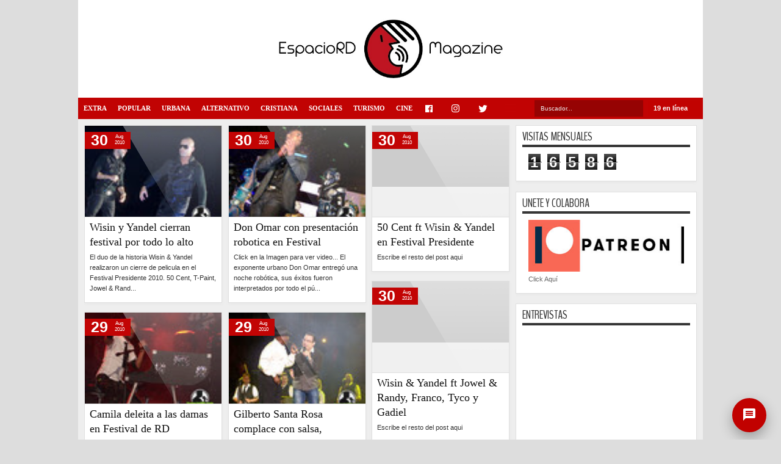

--- FILE ---
content_type: text/html; charset=UTF-8
request_url: https://www.espaciordmag.net/2010/08/
body_size: 58194
content:
<!DOCTYPE html>
<HTML dir='ltr'>
<head>
<link href='https://www.blogger.com/static/v1/widgets/2944754296-widget_css_bundle.css' rel='stylesheet' type='text/css'/>
<script async='async' data-ad-client='ca-pub-0955872221241387' src='https://pagead2.googlesyndication.com/pagead/js/adsbygoogle.js'></script>
<script async='async' data-ad-client='ca-pub-0955872221241387' src='https://pagead2.googlesyndication.com/pagead/js/adsbygoogle.js'></script>
<script async='async' data-ad-client='ca-pub-0955872221241387' src='https://pagead2.googlesyndication.com/pagead/js/adsbygoogle.js'></script>
<script async='async' src='//pagead2.googlesyndication.com/pagead/js/adsbygoogle.js'></script>
<script>
     (adsbygoogle = window.adsbygoogle || []).push({
          google_ad_client: "ca-pub-0955872221241387",
          enable_page_level_ads: true
     });
</script>
<script async='async' src='//pagead2.googlesyndication.com/pagead/js/adsbygoogle.js'></script>
<script>
     (adsbygoogle = window.adsbygoogle || []).push({
          google_ad_client: "ca-pub-0955872221241387",
          enable_page_level_ads: true
     });
</script>
<meta content='-Qb0RJTADW0tdaH66cQE2-p8uZqY5-3T2V11cVbZRu0' name='google-site-verification'/>
<meta content='text/html; charset=UTF-8' http-equiv='Content-Type'/>
<meta content='blogger' name='generator'/>
<link href='https://www.espaciordmag.net/favicon.ico' rel='icon' type='image/x-icon'/>
<link href='https://www.espaciordmag.net/2010/08/' rel='canonical'/>
<link rel="alternate" type="application/atom+xml" title="EspacioRDMag / REVISTA DIGITAL educativa, informativa y entretenida - Atom" href="https://www.espaciordmag.net/feeds/posts/default" />
<link rel="alternate" type="application/rss+xml" title="EspacioRDMag / REVISTA DIGITAL educativa, informativa y entretenida - RSS" href="https://www.espaciordmag.net/feeds/posts/default?alt=rss" />
<link rel="service.post" type="application/atom+xml" title="EspacioRDMag / REVISTA DIGITAL educativa, informativa y entretenida - Atom" href="https://www.blogger.com/feeds/6207690344357241088/posts/default" />
<!--Can't find substitution for tag [blog.ieCssRetrofitLinks]-->
<meta content='Pagina de información, entretenimiento y aporte social...' name='description'/>
<meta content='https://www.espaciordmag.net/2010/08/' property='og:url'/>
<meta content='EspacioRDMag / REVISTA DIGITAL educativa, informativa y entretenida' property='og:title'/>
<meta content='Pagina de información, entretenimiento y aporte social...' property='og:description'/>
<meta content='width=device-width, initial-scale=1, maximum-scale=1' name='viewport'/>
<title>agosto 2010 - EspacioRDMag / REVISTA DIGITAL educativa, informativa y entretenida</title>
<!-- deskripsi dan keyword -->
<!-- Google icon by Tony Barrio -->
<link href='https://fonts.googleapis.com/icon?family=Material+Icons' rel='stylesheet'/>
<!-- Fonts icons -->
<link href="//fontawesome.io/assets/font-awesome/css/font-awesome.css?ver=1.0.0" rel="stylesheet">
<!--<link href='//fonts.googleapis.com/css?family=Roboto:300,300i,400,400i,500,500i,700,700i|Roboto+Mono:300,400,500|Product+Sans:300,400|Material+Icons' rel='stylesheet'/>-->
<link href="//fonts.googleapis.com/css?family=Droid+Sans%7CBenchNine" rel="stylesheet" type="text/css">
<style type='text/css'>@font-face{font-family:'Arimo';font-style:normal;font-weight:400;font-display:swap;src:url(//fonts.gstatic.com/s/arimo/v35/P5sfzZCDf9_T_3cV7NCUECyoxNk37cxcDRrBdwcoaaQwpBQ.woff2)format('woff2');unicode-range:U+0460-052F,U+1C80-1C8A,U+20B4,U+2DE0-2DFF,U+A640-A69F,U+FE2E-FE2F;}@font-face{font-family:'Arimo';font-style:normal;font-weight:400;font-display:swap;src:url(//fonts.gstatic.com/s/arimo/v35/P5sfzZCDf9_T_3cV7NCUECyoxNk37cxcBBrBdwcoaaQwpBQ.woff2)format('woff2');unicode-range:U+0301,U+0400-045F,U+0490-0491,U+04B0-04B1,U+2116;}@font-face{font-family:'Arimo';font-style:normal;font-weight:400;font-display:swap;src:url(//fonts.gstatic.com/s/arimo/v35/P5sfzZCDf9_T_3cV7NCUECyoxNk37cxcDBrBdwcoaaQwpBQ.woff2)format('woff2');unicode-range:U+1F00-1FFF;}@font-face{font-family:'Arimo';font-style:normal;font-weight:400;font-display:swap;src:url(//fonts.gstatic.com/s/arimo/v35/P5sfzZCDf9_T_3cV7NCUECyoxNk37cxcAxrBdwcoaaQwpBQ.woff2)format('woff2');unicode-range:U+0370-0377,U+037A-037F,U+0384-038A,U+038C,U+038E-03A1,U+03A3-03FF;}@font-face{font-family:'Arimo';font-style:normal;font-weight:400;font-display:swap;src:url(//fonts.gstatic.com/s/arimo/v35/P5sfzZCDf9_T_3cV7NCUECyoxNk37cxcAhrBdwcoaaQwpBQ.woff2)format('woff2');unicode-range:U+0307-0308,U+0590-05FF,U+200C-2010,U+20AA,U+25CC,U+FB1D-FB4F;}@font-face{font-family:'Arimo';font-style:normal;font-weight:400;font-display:swap;src:url(//fonts.gstatic.com/s/arimo/v35/P5sfzZCDf9_T_3cV7NCUECyoxNk37cxcDxrBdwcoaaQwpBQ.woff2)format('woff2');unicode-range:U+0102-0103,U+0110-0111,U+0128-0129,U+0168-0169,U+01A0-01A1,U+01AF-01B0,U+0300-0301,U+0303-0304,U+0308-0309,U+0323,U+0329,U+1EA0-1EF9,U+20AB;}@font-face{font-family:'Arimo';font-style:normal;font-weight:400;font-display:swap;src:url(//fonts.gstatic.com/s/arimo/v35/P5sfzZCDf9_T_3cV7NCUECyoxNk37cxcDhrBdwcoaaQwpBQ.woff2)format('woff2');unicode-range:U+0100-02BA,U+02BD-02C5,U+02C7-02CC,U+02CE-02D7,U+02DD-02FF,U+0304,U+0308,U+0329,U+1D00-1DBF,U+1E00-1E9F,U+1EF2-1EFF,U+2020,U+20A0-20AB,U+20AD-20C0,U+2113,U+2C60-2C7F,U+A720-A7FF;}@font-face{font-family:'Arimo';font-style:normal;font-weight:400;font-display:swap;src:url(//fonts.gstatic.com/s/arimo/v35/P5sfzZCDf9_T_3cV7NCUECyoxNk37cxcABrBdwcoaaQw.woff2)format('woff2');unicode-range:U+0000-00FF,U+0131,U+0152-0153,U+02BB-02BC,U+02C6,U+02DA,U+02DC,U+0304,U+0308,U+0329,U+2000-206F,U+20AC,U+2122,U+2191,U+2193,U+2212,U+2215,U+FEFF,U+FFFD;}@font-face{font-family:'Coming Soon';font-style:normal;font-weight:400;font-display:swap;src:url(//fonts.gstatic.com/s/comingsoon/v20/qWcuB6mzpYL7AJ2VfdQR1t-VWDnRsDkg.woff2)format('woff2');unicode-range:U+0000-00FF,U+0131,U+0152-0153,U+02BB-02BC,U+02C6,U+02DA,U+02DC,U+0304,U+0308,U+0329,U+2000-206F,U+20AC,U+2122,U+2191,U+2193,U+2212,U+2215,U+FEFF,U+FFFD;}@font-face{font-family:'Cuprum';font-style:normal;font-weight:400;font-display:swap;src:url(//fonts.gstatic.com/s/cuprum/v29/dg45_pLmvrkcOkBnKsOzXyGWTBcmg-X6VjbYJxYmknQHEMmm.woff2)format('woff2');unicode-range:U+0460-052F,U+1C80-1C8A,U+20B4,U+2DE0-2DFF,U+A640-A69F,U+FE2E-FE2F;}@font-face{font-family:'Cuprum';font-style:normal;font-weight:400;font-display:swap;src:url(//fonts.gstatic.com/s/cuprum/v29/dg45_pLmvrkcOkBnKsOzXyGWTBcmg-X6Vj_YJxYmknQHEMmm.woff2)format('woff2');unicode-range:U+0301,U+0400-045F,U+0490-0491,U+04B0-04B1,U+2116;}@font-face{font-family:'Cuprum';font-style:normal;font-weight:400;font-display:swap;src:url(//fonts.gstatic.com/s/cuprum/v29/dg45_pLmvrkcOkBnKsOzXyGWTBcmg-X6VjTYJxYmknQHEMmm.woff2)format('woff2');unicode-range:U+0102-0103,U+0110-0111,U+0128-0129,U+0168-0169,U+01A0-01A1,U+01AF-01B0,U+0300-0301,U+0303-0304,U+0308-0309,U+0323,U+0329,U+1EA0-1EF9,U+20AB;}@font-face{font-family:'Cuprum';font-style:normal;font-weight:400;font-display:swap;src:url(//fonts.gstatic.com/s/cuprum/v29/dg45_pLmvrkcOkBnKsOzXyGWTBcmg-X6VjXYJxYmknQHEMmm.woff2)format('woff2');unicode-range:U+0100-02BA,U+02BD-02C5,U+02C7-02CC,U+02CE-02D7,U+02DD-02FF,U+0304,U+0308,U+0329,U+1D00-1DBF,U+1E00-1E9F,U+1EF2-1EFF,U+2020,U+20A0-20AB,U+20AD-20C0,U+2113,U+2C60-2C7F,U+A720-A7FF;}@font-face{font-family:'Cuprum';font-style:normal;font-weight:400;font-display:swap;src:url(//fonts.gstatic.com/s/cuprum/v29/dg45_pLmvrkcOkBnKsOzXyGWTBcmg-X6VjvYJxYmknQHEA.woff2)format('woff2');unicode-range:U+0000-00FF,U+0131,U+0152-0153,U+02BB-02BC,U+02C6,U+02DA,U+02DC,U+0304,U+0308,U+0329,U+2000-206F,U+20AC,U+2122,U+2191,U+2193,U+2212,U+2215,U+FEFF,U+FFFD;}</style>
<style id='page-skin-1' type='text/css'><!--
/*
-----------------------------------------------
Blogger Template Style
Name:   MXfluity
Date:      03/30/1013
Updated by: satankMKR/Makmur
URL1: http://www.ivythemes.com
URL2: http://mkr-site.blogspot.com
Licence : Creative Commons Attribution-NonCommercial-ShareAlike 3.0 Unported License.
----------------------------------------------- */
/* Variable definitions
====================
<Variable name="bgcolor" description="Page Background Color"
type="color" default="#fff">
<Variable name="textcolor" description="Text Color"
type="color" default="#333">
<Variable name="linkcolor" description="Link Color"
type="color" default="#58a">
<Variable name="pagetitlecolor" description="Blog Title Color"
type="color" default="#666">
<Variable name="descriptioncolor" description="Blog Description Color"
type="color" default="#999">
<Variable name="titlecolor" description="Post Title Color"
type="color" default="#c60">
<Variable name="bordercolor" description="Border Color"
type="color" default="#ccc">
<Variable name="sidebarcolor" description="Sidebar Title Color"
type="color" default="#999">
<Variable name="sidebartextcolor" description="Sidebar Text Color"
type="color" default="#666">
<Variable name="visitedlinkcolor" description="Visited Link Color"
type="color" default="#999">
<Variable name="bodyfont" description="Text Font"
type="font" default="normal normal 100% Georgia, Serif">
<Variable name="headerfont" description="Sidebar Title Font"
type="font"
default="normal normal 78% 'Trebuchet MS',Trebuchet,Arial,Verdana,Sans-serif">
<Variable name="pagetitlefont" description="Blog Title Font"
type="font"
default="normal normal 200% Georgia, Serif">
<Variable name="descriptionfont" description="Blog Description Font"
type="font"
default="normal normal 78% 'Trebuchet MS', Trebuchet, Arial, Verdana, Sans-serif">
<Variable name="postfooterfont" description="Post Footer Font"
type="font"
default="normal normal 78% 'Trebuchet MS', Trebuchet, Arial, Verdana, Sans-serif">
<Variable name="startSide" description="Side where text starts in blog language"
type="automatic" default="left">
<Variable name="endSide" description="Side where text ends in blog language"
type="automatic" default="right">
*/
#navbar-iframe, #Navbar1 {display:none !important;}
header, nav, section, aside, article, footer {display:block;}
*{-moz-box-sizing:border-box;-webkit-box-sizing:border-box;box-sizing:border-box}
/* Use this with templates/template-twocol.html */
body,.body-fauxcolumn-outer{background:#ddd;margin:0;padding:0;color:#333333;font:x-small Georgia Serif;font-size
/* */:/**/
small;font-size:/**/
small;text-align:center}
a{font-family: Roboto;-webkit-transition:all .4s ease-in-out;-moz-transition:all .4s ease-in-out;-o-transition:all .4s ease-in-out;-ms-transition:all .4s ease-in-out;transition:all .4s ease-in-out}
a:link{color:#C20404;text-decoration:none}
a:visited{color:#999999;text-decoration:none}
a:hover{color:#222;text-decoration:underline}
a img{border-width:0}
#NoScript{background:none repeat scroll 0% 0% rgb(255,255,255);text-align:center;padding:5px 0;position:fixed;top:0;left:0;width:100%;height:100%;z-index:9999;opacity:0.9}
#NoScript h6{font-size:24px;color:rgb(102,102,102);position:absolute;top:50%;width:100%;text-align:center;margin-left:-30px;margin-top:-18px}
/* Header
-----------------------------------------------
*/
#header-wrapper{/*margin-top: 41px !important;*/margin:0 auto 0;padding:0px;background-color:white;color:#292929}
#header{text-align:center;color:#202020;margin:0}
#header h1,#header p{margin:0;padding:0 5px 0;line-height:1.2em;font:normal normal 300% BenchNine,"Bebas Neue",Bebas,"Arial Narrow",Sans-Serif;text-transform:uppercase}
#header a{color:#202020;text-decoration:none}
#header a:hover{color:#C20404}
#header .description{margin:0 5px 0;padding:0 20px 15px;line-height:1.4em;font:normal normal 120% 'Trebuchet MS',Trebuchet,Arial,Verdana,Sans-serif;text-transform:capitalize;color:#5E5C5C}
#header img{margin-left:auto;margin-right:auto}
#views {
background: #c10201;
border-radius: 0px;
color: #FFF;
font-weight: bold;
padding: 6px 6px 0px 9px;
margin-top: 5px;
margin-left: 2px;
width: 90px;
height: 25px;
float: right;
}
/* Navigation
----------------------------------------------- */
#mobilenav{}
#nav{margin-top: 0px;
border-radius: 0px;font-weight:bold;background-color:#c10303;height:35px;position:relative;z-index:1;width: 100%;
max-width: 1024px;top: 0px;/*box-shadow: 0px 0px 3px 0px rgba(0,0,0,0.12), 0px 3px 3px 0px rgba(0,0,0,0.24);
transition: box-shadow 0.2s ease;*/}
/*#nav::before,#nav::after{content:"";width:0;height:0;border-width:26px 15px;border-style:solid;border-color:transparent transparent transparent #333;position:absolute;left:0;z-index:-1;top:-9px}
#nav::after{border-color:transparent #333 transparent transparent;left:auto;right:0}*/
#navinti{/*margin-left: 35px !important;*/height:35px;margin:0;padding:0;float:left}
#navinti li{list-style:none;display:inline-block;zoom:1;float:left;position:relative;margin:0;padding:0}
#navinti li a{display:block;line-height:35px;text-decoration:none;color:white;padding:0 9px}
#navinti li:hover > a{background-color:#000}
#navinti ul{position:absolute;z-index:10;padding:0;list-style:none;width:170px;background-color:#F8F8F8;-moz-box-shadow:0 0 5px #494949;-webkit-box-shadow:0 0 5px #494949;box-shadow:0 0 5px #494949;display:none}
#navinti li:hover ul.hidden{display:block}
#navinti ul a{color:#494949}
#navinti ul a:hover{background-color:#fff}
#navinti ul li{float:none;display:block}
#navinti li.dgnsub > a {padding: 0 20px 0 15px;}
#navinti li.dgnsub > a::after {content: "";width: 0;height: 0;border-style: solid;border-color: #FFFFFF transparent transparent transparent;position: absolute;border-width: 5px 4px;right: 7px;top: 16px;}
/* Outer-Wrapper
----------------------------------------------- */
#outer-wrapper{margin-top: 35px;border-radius: 0px 0px 9px 9px;width:1024px;background-color:#EEE;margin:0 auto;padding:0;text-align:left;border-left:0px solid #000;border-right:0px solid #000;font:normal normal 11px Verdana,Geneva,sans-serif;}
#main-wrapper{width:70%;padding:0;float:left;word-wrap:break-word;/* fix for long text breaking sidebar float in IE */
overflow:hidden;/* fix for long non-text content breaking IE sidebar float */}
#sidebar-wrapper{width:30%;float:right;word-wrap:break-word;/* fix for long text breaking sidebar float in IE */
overflow:hidden;/* fix for long non-text content breaking IE sidebar float */}
#sidebar-wrapper .widget-content{padding:0;margin:0 10px 10px}
/* Headings
----------------------------------------------- */
h1,h2,h3,h4,h5,h6{font-family:Roboto,BenchNine,"Bebas Neue",Bebas,"Arial Narrow",Sans-Serif;font-weight:normal;text-transform:none;margin:0}
/* Posts
----------------------------------------------- */
.date-header{margin:1.5em 0 .5em;}
.post{margin:.5em 0 1.5em;background-color:white;position:relative}
.post h1,.post h2{margin:.25em 0 0;padding:0 0 4px;font-size:140%;font-weight:normal;line-height:1.4em}
.post h1 a,.post h1 a:visited,.post h1 strong,.post h2 a,.post h2 a:visited,.post h2 strong{display:block;text-decoration:none;font-weight:normal}
.post h1 strong,.post h1 a:hover,.post h2 strong,.post h2 a:hover{color:#333333}
.post .post-title{margin-bottom:15px}
.post-body{margin:0 0 .75em;line-height:1.6em}
.post-body blockquote{line-height:1.3em}
.post-footer{margin:.75em 0;color:#999999;display:none}
.comment-link{margin-left:.6em}
.tr-caption-container img{border:none;padding:0}
.post blockquote{margin:1em 20px;font-style:italic}
.post blockquote p{margin:.75em 0}
/* Comments
----------------------------------------------- */
#comments > h4,#related_posts h4{margin:5px 0 0;font-weight:bold;line-height:1.4em;text-transform:uppercase;font-size:180%;color:#363636;border-bottom:4px solid #363636}
#comments-block{margin:1em 0 1.5em;line-height:1.6em}
.comments .comments-content .icon.blog-author{position:absolute;left:-3px;margin:0;top:38px;font-size:8px}
.comments .comments-content .inline-thread .icon.blog-author{left:-7px;top:35px}
.comments .comments-content .comment{margin-bottom:0}
.comments .comments-content .icon.blog-author::before{content:"Author";position:absolute;left:10px;top:4px;color:#C20404}
.comments .comments-content .comment-thread .inline-thread ol{background-color:#F8F8F8;padding:5px;margin-top:10px;border:1px solid #BDB9B9}
.comments .comments-content .comment-thread .inline-thread li,.comments .comments-content .comment-thread .inline-thread li:first-child,.comments .comments-content .comment-thread .inline-thread li:last-child{margin:0;padding:5px}
.comments .thread-toggle.thread-expanded{position:relative}
.comments .thread-toggle.thread-expanded::before{content:"";width:1px;left:-10px;top:-17px;height:55px;background-color:#BDB9B9;position:absolute}
.comments .thread-toggle.thread-expanded::after{content:"";width:10px;height:1px;position:absolute;background-color:#BDB9B9;bottom:-24px;left:-10px}
.comments .comment-block{margin:0;padding:5px 5px 5px 48px;border:1px solid #BDB9B9}
.comments .inline-thread .comment-block{border:0;padding:0 0 0 48px}
.comments .avatar-image-container{margin:5px 0 0 5px}
.comments .inline-thread .avatar-image-container{margin:0}
#comments-block .comment-author{margin:.5em 0}
#comments-block .comment-body{margin:.25em 0 0}
#comments-block .comment-footer{margin:-.25em 0 2em;line-height:1.4em;text-transform:uppercase;letter-spacing:.1em}
#comments-block .comment-body p{margin:0 0 .75em}
.deleted-comment{font-style:italic;color:gray}
#blog-pager-newer-link{float:left}
#blog-pager-older-link{float:right}
#blog-pager{text-align:center}
.feed-links{display:none}
/* Sidebar Content
----------------------------------------------- */
.sidebar{color:#666666;line-height:1.5em}
.sidebar ul{list-style:none;margin:0 0 0;padding:0 0 0}
.sidebar li{margin:0;line-height:1.5em;border-bottom:1px dotted black;padding:5px}
.sidebar .widget,.main .widget,#sidebar-wtengah{margin:0 0 1.5em;padding:0 0 1.5em}
.main .Blog{border-bottom-width:0}
/* Profile
----------------------------------------------- */
.profile-img{float:left;margin-top:0;margin-right:5px;margin-bottom:5px;margin-left:0;padding:4px;border:1px solid #cccccc}
.profile-data{margin:0;text-transform:uppercase;letter-spacing:.1em;font:normal normal 78% Cuprum;color:#999999;font-weight:bold;line-height:1.6em}
.profile-datablock{margin:.5em 0 .5em}
.profile-textblock{margin:0.5em 0;line-height:1.6em}
.profile-link{font:normal normal 78% Cuprum;text-transform:uppercase;letter-spacing:.1em}
/* Footer
----------------------------------------------- */
#kredit{margin-bottom: 16px;border-radius: 0px 0px 9px 9px;padding:9px;background-color:#c10000;color:white;overflow:hidden}
.botleft{float:left}
.botright{float:right}
img{max-width:100%;height:auto;width:auto\9}

--></style>
<style type='text/css'>
  .hidden-md{display:none;}

.kreditx {display: none;}
#ContactForm1{display: none ! important;}

/* CONTACTO */
.contact-form-email, .contact-form-name {
    color: #333;
    border: 1px solid #999;
    height: 35px;
/* font-family: Times;*/
    font-size: 11pt;
    margin: 2px 0px 2px 2px;
    width: 100%;
    min-height: 20px;
    background-color: #efefef;
    padding: 0px 0px 0px 5px;
    text-shadow: 0px 0px 0px rgba(0, 0, 0, 0.1);
    box-shadow: 0px 0px 0px rgba(0, 0, 0, 0.15) inset;
    transition: all 0.7s ease 0s;
    outline: 0px none;
}
.contact-form-email:hover, .contact-form-name:hover {
    color: #333;
    border: 1px solid #777;
    background-color: #f9f9f9;
}
.contact-form-email:focus, .contact-form-name:focus {
    color: #333;
    border: 1px solid #555;
    background-color: #fff;
}
.contact-form-email-message {
    color: #333;
    border: 1px solid #999;
    width: 160px;
    height: 75px;
/*font-family: Times;*/
    font-size: 11pt;
    margin: 2px 0px 2px 2px;
    width: 100%;
    min-height: 20px;
    background-color: #efefef;
    padding: 0px 0px 0px 5px;
    text-shadow: 0px 0px 0px rgba(0, 0, 0, 0.1);
    box-shadow: 0px 0px 0px rgba(0, 0, 0, 0.15) inset;
    transition: all 0.7s ease 0s;
    outline: 0px none;
}
.contact-form-email-message:hover {
    color: #333;
    border: 1px solid #777;
    background-color: #f9f9f9;
}
.contact-form-email-message:focus {
    color: #333;
    border: 1px solid #555;
    background-color: #fff;
}
.contact-form-button-submit {
    color: #FFF;
    background-color: #f04f2f;
    background-image: -webkit-gradient(linear,left top,left bottom,from(#f04f2f),to(#f04f2f));
    background-image: -webkit-linear-gradient(top,#f04f2f,#f04f2f);
    background-image: -moz-linear-gradient(top,#f04f2f,#f04f2f);
    background-image: -ms-linear-gradient(top,#f04f2f,#f04f2f);
    background-image: -o-linear-gradient(top,#f04f2f,#f04f2f);
    background-image: linear-gradient(top,#f04f2f,#f04f2f);
    border-color: #f04f2f;
    filter: progid:DXImageTransform.Microsoft.gradient(startColorStr='#f04f2f',EndColorStr='#f04f2f');
}
.contact-form-button-submit:hover {
    color: #FFF;
    background-color: #f04f2f;
    background-image: -webkit-gradient(linear,left top,left bottom,from(#f04f2f),to(#f04f2f));
    background-image: -webkit-linear-gradient(top,#f04f2f,#f04f2f);
    background-image: -moz-linear-gradient(top,#f04f2f,#f04f2f);
    background-image: -ms-linear-gradient(top,#f04f2f,#f04f2f);
    background-image: -o-linear-gradient(top,#f04f2f,#f04f2f);
    background-image: linear-gradient(top,#f04f2f,#f04f2f);
    border-color: #f04f2f;
    filter: progid:DXImageTransform.Microsoft.gradient(startColorStr='#f04f2f',EndColorStr='#f04f2f');
}
.contact-form-button {
    font-size: 16px;
    font-weight: 100;
    height: auto;
    padding: 10px 50px;
    max-width: 200px;
    float: right;
}

/* CONTACTO END */

.facebook {color: #999;margin-right: 9px;}
.facebook:hover {color: #4267b2;margin-right: 9px;}
.instagram {color: #999;margin-right: 9px;}
.instagram:hover {color: #003569;margin-right: 9px;}
.twitter {color: #999;margin-right: 9px;}
.twitter:hover {color: #1da1f2;margin-right: 9px;}
.linkedin {color: #999;margin-right: 9px;}
.linkedin:hover {color: #0073B0;margin-right: 9px;}
.pinterest {color: #999;margin-right: 9px;}
.pinterest:hover {color: #BD081C;margin-right: 9px;}
.youtube {color: #999;margin-right: 9px;}
.youtube:hover {color: #F00;margin-right: 9px;}
.rss {color: #999;margin-right: 9px;}
.rss:hover {color: #f6911e;margin-right: 9px;}


/* CONTACT POPUP START */
#contacto-uepa {
  text-align: center;
    margin: 3px 3px;
    background: #c10100;
    color: #FFF;
    border: 2px solid #c10100;
    border-radius: 50%;
    width: 56px;
    height: 56px;
    position: fixed;
    bottom: 9px;
    right: 21px;
    z-index: 999;
    box-shadow: 0 9px 21px 0 rgba(0, 0, 0, .3);
    animation: contacto-uepa 2s infinite;
    outline: none;
    transition: all .3s ease-in-out;}

#contacto-uepa:hover {
  outline: none;
  transition: all .3s ease-in-out;
   transform: scale(1.3);
   box-shadow: 0 9px 21px 0 rgba(0, 0, 0, .5);
   animation: contacto-uepa 1s infinite;
}
/* @-webkit-keyframes contacto-uepa {
0% {
  -webkit-box-shadow: 0 0 0 0 rgba(243, 84, 43, 0.7);
}
70% {
    -webkit-box-shadow: 0 0 0 10px rgba(204,169,44, 0);
}
100% {
    -webkit-box-shadow: 0 0 0 0 rgba(204,169,44, 0);
}
}
@keyframes contacto-uepa {
0% {
  -moz-box-shadow: 0 0 0 0 rgba(243, 84, 43, 0.7);
  box-shadow: 0 0 0 0 rgba(243, 84, 43, 0.7);
}
70% {
    -moz-box-shadow: 0 0 0 10px rgba(204,169,44, 0);
    box-shadow: 0 0 0 10px rgba(204,169,44, 0);
}
100% {
    -moz-box-shadow: 0 0 0 0 rgba(204,169,44, 0);
    box-shadow: 0 0 0 0 rgba(204,169,44, 0);
}
}
/* CONTACT POPUP END */

.icon-logo {
    max-width: 50px;
    margin: 0px auto;
}

#main-wrapper{padding:10px 0 10px 10px}
.post-body h1{font-size:180%}
.post-body h2{font-size:160%}
.post-body h3{font-size:140%}
.post-body h4{font-size:130%}
.post-body h5{font-size:120%}
.post-body h6{font-size:110%}
.isotope,.isotope .isotope-item{-webkit-transition-duration:0.8s;-moz-transition-duration:0.8s;-ms-transition-duration:0.8s;-o-transition-duration:0.8s;transition-duration:0.8s}
.isotope .isotope-item{-webkit-transition-property:-webkit-transform,opacity;-moz-transition-property:-moz-transform,opacity;-ms-transition-property:-ms-transform,opacity;-o-transition-property:top,left,opacity;transition-property:transform,opacity}
#sidebar-wrapper{padding:10px 10px 0 0}
#sidebar-wrapper h2{color:#363636;padding:5px 0;margin:0 0 10px;border-bottom:4px solid #363636;text-transform:uppercase;font-size:180%;position:relative}
.sidebar .widget,#sidebar-wtengah{background-color:white;padding:5px 10px;border:1px solid #E0E0E0;-moz-box-shadow:0 2px 4px #E7E7E7;-webkit-box-shadow:0 2px 4px #E7E7E7;box-shadow:0 2px 4px #E7E7E7}
#sidebar-wtengah .sidebar .widget{background-color:transparent;padding:0;border:0;-moz-box-shadow:none;-webkit-box-shadow:none;box-shadow:none}
#sidebar-wtengah .widget:last-child h2{margin:0}
#sidebar-wtengah .widget:last-child h2.active{margin:0 0 10px}
#sidebar-wtengah .sidebar .widget{margin:0 0 5px}
#sidebar-wtengah h2::after{content:"";width:0;height:0;border-width:7px 6px;border-style:solid;border-color:#363636 transparent transparent transparent;position:absolute;top:50%;margin-top:-3px;right:9px}
#sidebar-wtengah h2.active::after{border-color:transparent transparent #363636 transparent;margin-top:-9px}
.BlogArchive #ArchiveList ul li{padding:0 0 0 15px}
#sidebar-wtengah h2{border:0;background-color:#EBEBEB;margin:0;padding:0 8px;-moz-border-radius:2px;-webkit-border-radius:2px;border-radius:2px;line-height:30px;-moz-box-shadow:0 0 3px #8F8D8D,inset 0 0 1px #FFF;-webkit-box-shadow:0 0 3px #8F8D8D,inset 0 0 1px #FFF;box-shadow:0 0 3px #8F8D8D,inset 0 0 1px #FFF}
.post .datex{position:absolute;top:10px;padding:3px 5px;left:0;z-index:5;background-color:#C20404;color:white;height:28px;-moz-border-radius:0 0px 0px 0;-webkit-border-radius:0 0px 0px 0;border-radius:0 0px 0px 0;/*-moz-box-shadow:0 1px 3px #555454;-webkit-box-shadow:0 1px 3px #555454;box-shadow:0 1px 3px #555454;*/width:75px;text-align:center}
.post .datex strong{font-weight:bold;font-size:25px;line-height:20px;width:37px;display:block;float:left}
.post .datex span,.post .datex small{font-size:8px;display:block;line-height:10px;float:right;width:27px}
#search-form-feed{padding:0;width:180px;float:right;margin-top:3px;position:relative;margin-right:5px}
#feed-q-input{display:block;width:100%;height:29px;border:1px solid #c10201;color:#EEE;margin:0;font-size:10px;padding-left:10px;-moz-border-radius:2px;-webkit-border-radius:2px;border-radius:2px;float:left;background:#960303;}
#feed-q-input:focus{color:#FFF;outline:none}
#search-result-container{width:300px;overflow:hidden;position:absolute;z-index:9999;padding:10px;right:0;margin:0;top:42px;display:none;font-size:11px;background:white;text-transform:none;-webkit-box-shadow:0 1px 3px rgba(0,0,0,0.25);-khtml-box-shadow:0 1px 3px rgba(0,0,0,0.25);-moz-box-shadow:0 1px 3px rgba(0,0,0,0.25);-o-box-shadow:0 1px 3px rgba(0,0,0,0.25);box-shadow:0 1px 3px rgba(0,0,0,0.25)}
#search-result-container li{margin:0 0 5px;padding:0;list-style:none;overflow:hidden;word-wrap:break-word;font:normal normal 10px Verdana,Geneva,sans-serif;color:#141414;background-color:white;text-transform:none}
#search-result-container li a{text-decoration:none;font-weight:bold;font-size:11px;display:block;line-height:14px;padding:0;font-weight:bold}
#search-result-container mark{background-color:yellow;color:black}
#search-result-container h4{margin:0 0 10px;font:normal bold 12px 'Trebuchet MS',Arial,Sans-Serif;color:black}
#search-result-container ol{margin:0 0 10px;padding:0 0;overflow:hidden;height:450px}
#search-result-container:hover ol{overflow:auto}
#search-result-container li img{display:block;float:left;margin:0 5px 1px 0;padding:2px;border:1px solid #D1D1D1}
#search-result-loader{top:100%;position:absolute;z-index:999;width:100%;line-height:30px;color:#2E2E2E;padding:0 10px;background-color:white;border:1px solid #DBDBDB;margin:0;overflow:hidden;display:none;text-transform:capitalize}
#search-result-container p{margin:5px 0}
#search-result-container .close{position:absolute;right:8px;top:8px;font-size:12px;color:white;text-decoration:none;border-radius:9999px;width:13px;height:13px;text-indent:1px;background-color:#C20404;line-height:12px}
.loadingxx{width:100%;min-height:150px;background:transparent url(https://blogger.googleusercontent.com/img/b/R29vZ2xl/AVvXsEg52j9JwaS9ViIgBUhr2hqHA3h6q7rR_Lhiyn5ueNVtVUwvpAxfMkQrSyzW7u83B4xMt8kzNrTvFs_x0DMO3juSQiyZK47EJkeYgC0Hfx8l01z7Dz78lJWDjTDCtx7innnVaA_YajGiHoe1/s0/progress_ani.gif) no-repeat center;display:block;text-indent:-9999px}
.rcomnetxx li{padding:10px 0}
.rcomnetxx .kmtimg{float:left;margin:0 5px 5px 0}
.rcomnetxx p{margin:5px 0 0}
.rcomnetxx .ketkomt strong{display:block}
.rcomnetxx .date{font-size:8px}
@media only screen and (max-width:1024px){
  #outer-wrapper{margin-top: 35px;width:99%}
}
@media only screen and (min-width:768px) and (max-width:983px){
  #outer-wrapper{width:754px}
  #main-wrapper{width:60%}
  #sidebar-wrapper{width:40%}
}
@media only screen and (max-width:767px){
  #outer-wrapper{width:500px}
  #main-wrapper,#sidebar-wrapper{float:none;padding:10px;width:100%}
  #search-form-feed{width:90%;float:none;position:absolute;margin:0;left:5%;right:5%;top:-35px}
  #feed-q-input{float:none}
  #search-result-container{width:100%}
  #header .description{padding-bottom:30px}
  #mobilenav{display:block;line-height:35px;width:90%;margin:0 auto;padding:0 10px;position:relative;text-decoration:none;color:#FFF}
  #navinti{width:90%;float:none;left:5%;right:5%;background-color:#202020;height:auto;position:absolute;-moz-box-shadow:0 0 5px #494949;-webkit-box-shadow:0 0 5px #494949;box-shadow:0 0 5px #494949}
  #navinti li{display:block;float:none}
  #navinti ul{width:100%;-moz-box-shadow:none;-webkit-box-shadow:none;box-shadow:none;position:relative}
  #mobilenav::before,#mobilenav::after{content:"";position:absolute;width:0;height:0;border-width:7px 6px;border-style:solid;border-color:#FFF transparent transparent transparent;right:10px;top:60%}
  #mobilenav::after{border-color:transparent transparent #FFF transparent;top:0}
}
@media only screen and (max-width:499px){
  #outer-wrapper{width:430px}
  .comments .comments-content .comment-replies{margin-left:8px}
.hidden-xs{display:none;}
}
@media only screen and (max-width:479px){
  #outer-wrapper{width:460px}
.hidden-xs{display:none;}
}
@media only screen and (max-width:400px){
  #outer-wrapper{width:360px}
.hidden-xs{display:none;}
}
@media only screen and (max-width:290px){
  #outer-wrapper{width:100%}
.hidden-xs{display:none;}
}
</style>
<style type='text/css'>
.blog-posts.hfeed{overflow:hidden}
.post{float:left;width:32%;margin:0 0 15px;border:1px solid #E0E0E0;-moz-box-shadow:0 2px 4px #E7E7E7;-webkit-box-shadow:0 2px 4px #E7E7E7;padding:0 0 5px;box-shadow:0 2px 4px #E7E7E7;overflow:hidden}
.post:hover{-moz-box-shadow:0 2px 5px #CACACA;-webkit-box-shadow:0 2px 5px #CACACA;box-shadow:0 2px 5px #CACACA}
.post img{border:0;width:100%}
.post h2.post-title{padding:4px 8px 0;margin:0 0 5px;font-size:160%}
.post h2.post-title a{color:#0F0F0F}
.post h2.post-title a:hover{color:#C20404}
.post-body p{margin:0;padding:0 8px}
.post .jump-link{position:absolute;bottom:-25px;right:5px;line-height:25px;padding:0 10px;background-color:#EBEBEB;-moz-border-radius:5px 5px 0 0;-webkit-border-radius:5px 5px 0 0;border-radius:5px 5px 0 0;-moz-box-shadow:inset 0 2px 4px #D1CACA;-webkit-box-shadow:inset 0 2px 4px #D1CACA;box-shadow:inset 0 2px 4px #D1CACA}
.post .jump-link a:hover{color:black;text-decoration:none}
.post .thumbx{display:block;/*padding:5px;*/height: 150px;overflow: hidden;background-color:#F0F0F0;position:relative;border-bottom:1px solid #DFDFDF}
.post .thumbx::before{position:absolute;content:"";width:100%;height:100%;display:block;background-image:url(https://blogger.googleusercontent.com/img/b/R29vZ2xl/AVvXsEgyjReMBqJ3bVf3eXj-8ehx3loDdmPZh0XWObtk7BT5dPZONwL8czJBIoa40fQBvcv_mRuF2rAZi6G17cRsNBdc9MtX4M9miUhHyqncyAnD431nKj2BdzhNaue0uEv-2mnQ6PG0jfbBd0vK/s0/overlay.png);top:0;background-position:100% 0;background-repeat:no-repeat;left:0}
.post-body{margin-bottom:9px}
.post img.noimage{height:100px}
a.loadpost{display:block;width:320px;margin:0 auto;text-decoration:none;background-color:#EEE;line-height:35px;border:1px solid #D3D0D0;border-radius:3px;box-shadow:0 0 3px #E7E7E7,inset 0 0 2px white}
.imgload{width:32px;height:32px}
#blog-pager{display:none}
@media only screen and (min-width:768px) and (max-width:983px){
  .post{width:48%}
}
@media only screen and (max-width:767px){
  .post{width:48%;margin:0 1% 15px}
}
@media only screen and (max-width:499px){
  .post{margin:0 0.8% 15px}
  a.loadpost{width:90%}
}
@media only screen and (max-width:479px){
  .post{width:100%;margin:0 0 15px}
}
</style>
<script src='https://ajax.googleapis.com/ajax/libs/jquery/1.8.3/jquery.min.js' type='text/javascript'></script>
<script type='text/javascript'>
//<![CDATA[
function resizeThumb(e,b){var c=document.getElementById(e),d=c.getElementsByTagName("img");for(var a=0;a<d.length;a++){d[a].src=d[a].src.replace(/\/s72\-c/,"/w"+b);d[a].width=b}}
//]]>
</script>
<script type='text/javascript'>
//<![CDATA[
// JQuery easing 1.3
jQuery.easing.jswing=jQuery.easing.swing;jQuery.extend(jQuery.easing,{def:"easeOutQuad",swing:function(e,f,a,h,g){return jQuery.easing[jQuery.easing.def](e,f,a,h,g)},easeInQuad:function(e,f,a,h,g){return h*(f/=g)*f+a},easeOutQuad:function(e,f,a,h,g){return -h*(f/=g)*(f-2)+a},easeInOutQuad:function(e,f,a,h,g){if((f/=g/2)<1){return h/2*f*f+a}return -h/2*((--f)*(f-2)-1)+a},easeInCubic:function(e,f,a,h,g){return h*(f/=g)*f*f+a},easeOutCubic:function(e,f,a,h,g){return h*((f=f/g-1)*f*f+1)+a},easeInOutCubic:function(e,f,a,h,g){if((f/=g/2)<1){return h/2*f*f*f+a}return h/2*((f-=2)*f*f+2)+a},easeInQuart:function(e,f,a,h,g){return h*(f/=g)*f*f*f+a},easeOutQuart:function(e,f,a,h,g){return -h*((f=f/g-1)*f*f*f-1)+a},easeInOutQuart:function(e,f,a,h,g){if((f/=g/2)<1){return h/2*f*f*f*f+a}return -h/2*((f-=2)*f*f*f-2)+a},easeInQuint:function(e,f,a,h,g){return h*(f/=g)*f*f*f*f+a},easeOutQuint:function(e,f,a,h,g){return h*((f=f/g-1)*f*f*f*f+1)+a},easeInOutQuint:function(e,f,a,h,g){if((f/=g/2)<1){return h/2*f*f*f*f*f+a}return h/2*((f-=2)*f*f*f*f+2)+a},easeInSine:function(e,f,a,h,g){return -h*Math.cos(f/g*(Math.PI/2))+h+a},easeOutSine:function(e,f,a,h,g){return h*Math.sin(f/g*(Math.PI/2))+a},easeInOutSine:function(e,f,a,h,g){return -h/2*(Math.cos(Math.PI*f/g)-1)+a},easeInExpo:function(e,f,a,h,g){return(f==0)?a:h*Math.pow(2,10*(f/g-1))+a},easeOutExpo:function(e,f,a,h,g){return(f==g)?a+h:h*(-Math.pow(2,-10*f/g)+1)+a},easeInOutExpo:function(e,f,a,h,g){if(f==0){return a}if(f==g){return a+h}if((f/=g/2)<1){return h/2*Math.pow(2,10*(f-1))+a}return h/2*(-Math.pow(2,-10*--f)+2)+a},easeInCirc:function(e,f,a,h,g){return -h*(Math.sqrt(1-(f/=g)*f)-1)+a},easeOutCirc:function(e,f,a,h,g){return h*Math.sqrt(1-(f=f/g-1)*f)+a},easeInOutCirc:function(e,f,a,h,g){if((f/=g/2)<1){return -h/2*(Math.sqrt(1-f*f)-1)+a}return h/2*(Math.sqrt(1-(f-=2)*f)+1)+a},easeInElastic:function(f,h,e,l,k){var i=1.70158;var j=0;var g=l;if(h==0){return e}if((h/=k)==1){return e+l}if(!j){j=k*0.3}if(g<Math.abs(l)){g=l;var i=j/4}else{var i=j/(2*Math.PI)*Math.asin(l/g)}return -(g*Math.pow(2,10*(h-=1))*Math.sin((h*k-i)*(2*Math.PI)/j))+e},easeOutElastic:function(f,h,e,l,k){var i=1.70158;var j=0;var g=l;if(h==0){return e}if((h/=k)==1){return e+l}if(!j){j=k*0.3}if(g<Math.abs(l)){g=l;var i=j/4}else{var i=j/(2*Math.PI)*Math.asin(l/g)}return g*Math.pow(2,-10*h)*Math.sin((h*k-i)*(2*Math.PI)/j)+l+e},easeInOutElastic:function(f,h,e,l,k){var i=1.70158;var j=0;var g=l;if(h==0){return e}if((h/=k/2)==2){return e+l}if(!j){j=k*(0.3*1.5)}if(g<Math.abs(l)){g=l;var i=j/4}else{var i=j/(2*Math.PI)*Math.asin(l/g)}if(h<1){return -0.5*(g*Math.pow(2,10*(h-=1))*Math.sin((h*k-i)*(2*Math.PI)/j))+e}return g*Math.pow(2,-10*(h-=1))*Math.sin((h*k-i)*(2*Math.PI)/j)*0.5+l+e},easeInBack:function(e,f,a,i,h,g){if(g==undefined){g=1.70158}return i*(f/=h)*f*((g+1)*f-g)+a},easeOutBack:function(e,f,a,i,h,g){if(g==undefined){g=1.70158}return i*((f=f/h-1)*f*((g+1)*f+g)+1)+a},easeInOutBack:function(e,f,a,i,h,g){if(g==undefined){g=1.70158}if((f/=h/2)<1){return i/2*(f*f*(((g*=(1.525))+1)*f-g))+a}return i/2*((f-=2)*f*(((g*=(1.525))+1)*f+g)+2)+a},easeInBounce:function(e,f,a,h,g){return h-jQuery.easing.easeOutBounce(e,g-f,0,h,g)+a},easeOutBounce:function(e,f,a,h,g){if((f/=g)<(1/2.75)){return h*(7.5625*f*f)+a}else{if(f<(2/2.75)){return h*(7.5625*(f-=(1.5/2.75))*f+0.75)+a}else{if(f<(2.5/2.75)){return h*(7.5625*(f-=(2.25/2.75))*f+0.9375)+a}else{return h*(7.5625*(f-=(2.625/2.75))*f+0.984375)+a}}}},easeInOutBounce:function(e,f,a,h,g){if(f<g/2){return jQuery.easing.easeInBounce(e,f*2,0,h,g)*0.5+a}return jQuery.easing.easeOutBounce(e,f*2-g,0,h,g)*0.5+h*0.5+a}});

// JQuery hover event with timeout by Taufik Nurrohman
// https://plus.google.com/108949996304093815163/about
(function(a){a.fn.hoverTimeout=function(c,e,b,d){return this.each(function(){var f=null,g=a(this);g.hover(function(){clearTimeout(f);f=setTimeout(function(){e.call(g)},c)},function(){clearTimeout(f);f=setTimeout(function(){d.call(g)},b)})})}})(jQuery);

/**
 * Isotope v1.5.20
 * An exquisite jQuery plugin for magical layouts
 * http://isotope.metafizzy.co
 *
 * Commercial use requires one-time license fee
 * http://metafizzy.co/#licenses
 *
 * Copyright 2012 David DeSandro / Metafizzy
 */
(function(a,b,c){"use strict";var d=a.document,e=a.Modernizr,f=function(a){return a.charAt(0).toUpperCase()+a.slice(1)},g="Moz Webkit O Ms".split(" "),h=function(a){var b=d.documentElement.style,c;if(typeof b[a]=="string")return a;a=f(a);for(var e=0,h=g.length;e<h;e++){c=g[e]+a;if(typeof b[c]=="string")return c}},i=h("transform"),j=h("transitionProperty"),k={csstransforms:function(){return!!i},csstransforms3d:function(){var a=!!h("perspective");if(a){var c=" -o- -moz- -ms- -webkit- -khtml- ".split(" "),d="@media ("+c.join("transform-3d),(")+"modernizr)",e=b("<style>"+d+"{#modernizr{height:3px}}"+"</style>").appendTo("head"),f=b('<div id="modernizr" />').appendTo("html");a=f.height()===3,f.remove(),e.remove()}return a},csstransitions:function(){return!!j}},l;if(e)for(l in k)e.hasOwnProperty(l)||e.addTest(l,k[l]);else{e=a.Modernizr={_version:"1.6ish: miniModernizr for Isotope"};var m=" ",n;for(l in k)n=k[l](),e[l]=n,m+=" "+(n?"":"no-")+l;b("html").addClass(m)}if(e.csstransforms){var o=e.csstransforms3d?{translate:function(a){return"translate3d("+a[0]+"px, "+a[1]+"px, 0) "},scale:function(a){return"scale3d("+a+", "+a+", 1) "}}:{translate:function(a){return"translate("+a[0]+"px, "+a[1]+"px) "},scale:function(a){return"scale("+a+") "}},p=function(a,c,d){var e=b.data(a,"isoTransform")||{},f={},g,h={},j;f[c]=d,b.extend(e,f);for(g in e)j=e[g],h[g]=o[g](j);var k=h.translate||"",l=h.scale||"",m=k+l;b.data(a,"isoTransform",e),a.style[i]=m};b.cssNumber.scale=!0,b.cssHooks.scale={set:function(a,b){p(a,"scale",b)},get:function(a,c){var d=b.data(a,"isoTransform");return d&&d.scale?d.scale:1}},b.fx.step.scale=function(a){b.cssHooks.scale.set(a.elem,a.now+a.unit)},b.cssNumber.translate=!0,b.cssHooks.translate={set:function(a,b){p(a,"translate",b)},get:function(a,c){var d=b.data(a,"isoTransform");return d&&d.translate?d.translate:[0,0]}}}var q,r;e.csstransitions&&(q={WebkitTransitionProperty:"webkitTransitionEnd",MozTransitionProperty:"transitionend",OTransitionProperty:"oTransitionEnd otransitionend",transitionProperty:"transitionend"}[j],r=h("transitionDuration"));var s=b.event,t;s.special.smartresize={setup:function(){b(this).bind("resize",s.special.smartresize.handler)},teardown:function(){b(this).unbind("resize",s.special.smartresize.handler)},handler:function(a,b){var c=this,d=arguments;a.type="smartresize",t&&clearTimeout(t),t=setTimeout(function(){jQuery.event.handle.apply(c,d)},b==="execAsap"?0:100)}},b.fn.smartresize=function(a){return a?this.bind("smartresize",a):this.trigger("smartresize",["execAsap"])},b.Isotope=function(a,c,d){this.element=b(c),this._create(a),this._init(d)};var u=["width","height"],v=b(a);b.Isotope.settings={resizable:!0,layoutMode:"masonry",containerClass:"isotope",itemClass:"isotope-item",hiddenClass:"isotope-hidden",hiddenStyle:{opacity:0,scale:.001},visibleStyle:{opacity:1,scale:1},containerStyle:{position:"relative",overflow:"hidden"},animationEngine:"best-available",animationOptions:{queue:!1,duration:800},sortBy:"original-order",sortAscending:!0,resizesContainer:!0,transformsEnabled:!0,itemPositionDataEnabled:!1},b.Isotope.prototype={_create:function(a){this.options=b.extend({},b.Isotope.settings,a),this.styleQueue=[],this.elemCount=0;var c=this.element[0].style;this.originalStyle={};var d=u.slice(0);for(var e in this.options.containerStyle)d.push(e);for(var f=0,g=d.length;f<g;f++)e=d[f],this.originalStyle[e]=c[e]||"";this.element.css(this.options.containerStyle),this._updateAnimationEngine(),this._updateUsingTransforms();var h={"original-order":function(a,b){return b.elemCount++,b.elemCount},random:function(){return Math.random()}};this.options.getSortData=b.extend(this.options.getSortData,h),this.reloadItems(),this.offset={left:parseInt(this.element.css("padding-left")||0,10),top:parseInt(this.element.css("padding-top")||0,10)};var i=this;setTimeout(function(){i.element.addClass(i.options.containerClass)},0),this.options.resizable&&v.bind("smartresize.isotope",function(){i.resize()}),this.element.delegate("."+this.options.hiddenClass,"click",function(){return!1})},_getAtoms:function(a){var b=this.options.itemSelector,c=b?a.filter(b).add(a.find(b)):a,d={position:"absolute"};return this.usingTransforms&&(d.left=0,d.top=0),c.css(d).addClass(this.options.itemClass),this.updateSortData(c,!0),c},_init:function(a){this.$filteredAtoms=this._filter(this.$allAtoms),this._sort(),this.reLayout(a)},option:function(a){if(b.isPlainObject(a)){this.options=b.extend(!0,this.options,a);var c;for(var d in a)c="_update"+f(d),this[c]&&this[c]()}},_updateAnimationEngine:function(){var a=this.options.animationEngine.toLowerCase().replace(/[ _\-]/g,""),b;switch(a){case"css":case"none":b=!1;break;case"jquery":b=!0;break;default:b=!e.csstransitions}this.isUsingJQueryAnimation=b,this._updateUsingTransforms()},_updateTransformsEnabled:function(){this._updateUsingTransforms()},_updateUsingTransforms:function(){var a=this.usingTransforms=this.options.transformsEnabled&&e.csstransforms&&e.csstransitions&&!this.isUsingJQueryAnimation;a||(delete this.options.hiddenStyle.scale,delete this.options.visibleStyle.scale),this.getPositionStyles=a?this._translate:this._positionAbs},_filter:function(a){var b=this.options.filter===""?"*":this.options.filter;if(!b)return a;var c=this.options.hiddenClass,d="."+c,e=a.filter(d),f=e;if(b!=="*"){f=e.filter(b);var g=a.not(d).not(b).addClass(c);this.styleQueue.push({$el:g,style:this.options.hiddenStyle})}return this.styleQueue.push({$el:f,style:this.options.visibleStyle}),f.removeClass(c),a.filter(b)},updateSortData:function(a,c){var d=this,e=this.options.getSortData,f,g;a.each(function(){f=b(this),g={};for(var a in e)!c&&a==="original-order"?g[a]=b.data(this,"isotope-sort-data")[a]:g[a]=e[a](f,d);b.data(this,"isotope-sort-data",g)})},_sort:function(){var a=this.options.sortBy,b=this._getSorter,c=this.options.sortAscending?1:-1,d=function(d,e){var f=b(d,a),g=b(e,a);return f===g&&a!=="original-order"&&(f=b(d,"original-order"),g=b(e,"original-order")),(f>g?1:f<g?-1:0)*c};this.$filteredAtoms.sort(d)},_getSorter:function(a,c){return b.data(a,"isotope-sort-data")[c]},_translate:function(a,b){return{translate:[a,b]}},_positionAbs:function(a,b){return{left:a,top:b}},_pushPosition:function(a,b,c){b=Math.round(b+this.offset.left),c=Math.round(c+this.offset.top);var d=this.getPositionStyles(b,c);this.styleQueue.push({$el:a,style:d}),this.options.itemPositionDataEnabled&&a.data("isotope-item-position",{x:b,y:c})},layout:function(a,b){var c=this.options.layoutMode;this["_"+c+"Layout"](a);if(this.options.resizesContainer){var d=this["_"+c+"GetContainerSize"]();this.styleQueue.push({$el:this.element,style:d})}this._processStyleQueue(a,b),this.isLaidOut=!0},_processStyleQueue:function(a,c){var d=this.isLaidOut?this.isUsingJQueryAnimation?"animate":"css":"css",f=this.options.animationOptions,g=this.options.onLayout,h,i,j,k;i=function(a,b){b.$el[d](b.style,f)};if(this._isInserting&&this.isUsingJQueryAnimation)i=function(a,b){h=b.$el.hasClass("no-transition")?"css":d,b.$el[h](b.style,f)};else if(c||g||f.complete){var l=!1,m=[c,g,f.complete],n=this;j=!0,k=function(){if(l)return;var b;for(var c=0,d=m.length;c<d;c++)b=m[c],typeof b=="function"&&b.call(n.element,a,n);l=!0};if(this.isUsingJQueryAnimation&&d==="animate")f.complete=k,j=!1;else if(e.csstransitions){var o=0,p=this.styleQueue[0],s=p&&p.$el,t;while(!s||!s.length){t=this.styleQueue[o++];if(!t)return;s=t.$el}var u=parseFloat(getComputedStyle(s[0])[r]);u>0&&(i=function(a,b){b.$el[d](b.style,f).one(q,k)},j=!1)}}b.each(this.styleQueue,i),j&&k(),this.styleQueue=[]},resize:function(){this["_"+this.options.layoutMode+"ResizeChanged"]()&&this.reLayout()},reLayout:function(a){this["_"+this.options.layoutMode+"Reset"](),this.layout(this.$filteredAtoms,a)},addItems:function(a,b){var c=this._getAtoms(a);this.$allAtoms=this.$allAtoms.add(c),b&&b(c)},insert:function(a,b){this.element.append(a);var c=this;this.addItems(a,function(a){var d=c._filter(a);c._addHideAppended(d),c._sort(),c.reLayout(),c._revealAppended(d,b)})},appended:function(a,b){var c=this;this.addItems(a,function(a){c._addHideAppended(a),c.layout(a),c._revealAppended(a,b)})},_addHideAppended:function(a){this.$filteredAtoms=this.$filteredAtoms.add(a),a.addClass("no-transition"),this._isInserting=!0,this.styleQueue.push({$el:a,style:this.options.hiddenStyle})},_revealAppended:function(a,b){var c=this;setTimeout(function(){a.removeClass("no-transition"),c.styleQueue.push({$el:a,style:c.options.visibleStyle}),c._isInserting=!1,c._processStyleQueue(a,b)},10)},reloadItems:function(){this.$allAtoms=this._getAtoms(this.element.children())},remove:function(a,b){var c=this,d=function(){c.$allAtoms=c.$allAtoms.not(a),a.remove(),b&&b.call(c.element)};a.filter(":not(."+this.options.hiddenClass+")").length?(this.styleQueue.push({$el:a,style:this.options.hiddenStyle}),this.$filteredAtoms=this.$filteredAtoms.not(a),this._sort(),this.reLayout(d)):d()},shuffle:function(a){this.updateSortData(this.$allAtoms),this.options.sortBy="random",this._sort(),this.reLayout(a)},destroy:function(){var a=this.usingTransforms,b=this.options;this.$allAtoms.removeClass(b.hiddenClass+" "+b.itemClass).each(function(){var b=this.style;b.position="",b.top="",b.left="",b.opacity="",a&&(b[i]="")});var c=this.element[0].style;for(var d in this.originalStyle)c[d]=this.originalStyle[d];this.element.unbind(".isotope").undelegate("."+b.hiddenClass,"click").removeClass(b.containerClass).removeData("isotope"),v.unbind(".isotope")},_getSegments:function(a){var b=this.options.layoutMode,c=a?"rowHeight":"columnWidth",d=a?"height":"width",e=a?"rows":"cols",g=this.element[d](),h,i=this.options[b]&&this.options[b][c]||this.$filteredAtoms["outer"+f(d)](!0)||g;h=Math.floor(g/i),h=Math.max(h,1),this[b][e]=h,this[b][c]=i},_checkIfSegmentsChanged:function(a){var b=this.options.layoutMode,c=a?"rows":"cols",d=this[b][c];return this._getSegments(a),this[b][c]!==d},_masonryReset:function(){this.masonry={},this._getSegments();var a=this.masonry.cols;this.masonry.colYs=[];while(a--)this.masonry.colYs.push(0)},_masonryLayout:function(a){var c=this,d=c.masonry;a.each(function(){var a=b(this),e=Math.ceil(a.outerWidth(!0)/d.columnWidth);e=Math.min(e,d.cols);if(e===1)c._masonryPlaceBrick(a,d.colYs);else{var f=d.cols+1-e,g=[],h,i;for(i=0;i<f;i++)h=d.colYs.slice(i,i+e),g[i]=Math.max.apply(Math,h);c._masonryPlaceBrick(a,g)}})},_masonryPlaceBrick:function(a,b){var c=Math.min.apply(Math,b),d=0;for(var e=0,f=b.length;e<f;e++)if(b[e]===c){d=e;break}var g=this.masonry.columnWidth*d,h=c;this._pushPosition(a,g,h);var i=c+a.outerHeight(!0),j=this.masonry.cols+1-f;for(e=0;e<j;e++)this.masonry.colYs[d+e]=i},_masonryGetContainerSize:function(){var a=Math.max.apply(Math,this.masonry.colYs);return{height:a}},_masonryResizeChanged:function(){return this._checkIfSegmentsChanged()},_fitRowsReset:function(){this.fitRows={x:0,y:0,height:0}},_fitRowsLayout:function(a){var c=this,d=this.element.width(),e=this.fitRows;a.each(function(){var a=b(this),f=a.outerWidth(!0),g=a.outerHeight(!0);e.x!==0&&f+e.x>d&&(e.x=0,e.y=e.height),c._pushPosition(a,e.x,e.y),e.height=Math.max(e.y+g,e.height),e.x+=f})},_fitRowsGetContainerSize:function(){return{height:this.fitRows.height}},_fitRowsResizeChanged:function(){return!0},_cellsByRowReset:function(){this.cellsByRow={index:0},this._getSegments(),this._getSegments(!0)},_cellsByRowLayout:function(a){var c=this,d=this.cellsByRow;a.each(function(){var a=b(this),e=d.index%d.cols,f=Math.floor(d.index/d.cols),g=(e+.5)*d.columnWidth-a.outerWidth(!0)/2,h=(f+.5)*d.rowHeight-a.outerHeight(!0)/2;c._pushPosition(a,g,h),d.index++})},_cellsByRowGetContainerSize:function(){return{height:Math.ceil(this.$filteredAtoms.length/this.cellsByRow.cols)*this.cellsByRow.rowHeight+this.offset.top}},_cellsByRowResizeChanged:function(){return this._checkIfSegmentsChanged()},_straightDownReset:function(){this.straightDown={y:0}},_straightDownLayout:function(a){var c=this;a.each(function(a){var d=b(this);c._pushPosition(d,0,c.straightDown.y),c.straightDown.y+=d.outerHeight(!0)})},_straightDownGetContainerSize:function(){return{height:this.straightDown.y}},_straightDownResizeChanged:function(){return!0},_masonryHorizontalReset:function(){this.masonryHorizontal={},this._getSegments(!0);var a=this.masonryHorizontal.rows;this.masonryHorizontal.rowXs=[];while(a--)this.masonryHorizontal.rowXs.push(0)},_masonryHorizontalLayout:function(a){var c=this,d=c.masonryHorizontal;a.each(function(){var a=b(this),e=Math.ceil(a.outerHeight(!0)/d.rowHeight);e=Math.min(e,d.rows);if(e===1)c._masonryHorizontalPlaceBrick(a,d.rowXs);else{var f=d.rows+1-e,g=[],h,i;for(i=0;i<f;i++)h=d.rowXs.slice(i,i+e),g[i]=Math.max.apply(Math,h);c._masonryHorizontalPlaceBrick(a,g)}})},_masonryHorizontalPlaceBrick:function(a,b){var c=Math.min.apply(Math,b),d=0;for(var e=0,f=b.length;e<f;e++)if(b[e]===c){d=e;break}var g=c,h=this.masonryHorizontal.rowHeight*d;this._pushPosition(a,g,h);var i=c+a.outerWidth(!0),j=this.masonryHorizontal.rows+1-f;for(e=0;e<j;e++)this.masonryHorizontal.rowXs[d+e]=i},_masonryHorizontalGetContainerSize:function(){var a=Math.max.apply(Math,this.masonryHorizontal.rowXs);return{width:a}},_masonryHorizontalResizeChanged:function(){return this._checkIfSegmentsChanged(!0)},_fitColumnsReset:function(){this.fitColumns={x:0,y:0,width:0}},_fitColumnsLayout:function(a){var c=this,d=this.element.height(),e=this.fitColumns;a.each(function(){var a=b(this),f=a.outerWidth(!0),g=a.outerHeight(!0);e.y!==0&&g+e.y>d&&(e.x=e.width,e.y=0),c._pushPosition(a,e.x,e.y),e.width=Math.max(e.x+f,e.width),e.y+=g})},_fitColumnsGetContainerSize:function(){return{width:this.fitColumns.width}},_fitColumnsResizeChanged:function(){return!0},_cellsByColumnReset:function(){this.cellsByColumn={index:0},this._getSegments(),this._getSegments(!0)},_cellsByColumnLayout:function(a){var c=this,d=this.cellsByColumn;a.each(function(){var a=b(this),e=Math.floor(d.index/d.rows),f=d.index%d.rows,g=(e+.5)*d.columnWidth-a.outerWidth(!0)/2,h=(f+.5)*d.rowHeight-a.outerHeight(!0)/2;c._pushPosition(a,g,h),d.index++})},_cellsByColumnGetContainerSize:function(){return{width:Math.ceil(this.$filteredAtoms.length/this.cellsByColumn.rows)*this.cellsByColumn.columnWidth}},_cellsByColumnResizeChanged:function(){return this._checkIfSegmentsChanged(!0)},_straightAcrossReset:function(){this.straightAcross={x:0}},_straightAcrossLayout:function(a){var c=this;a.each(function(a){var d=b(this);c._pushPosition(d,c.straightAcross.x,0),c.straightAcross.x+=d.outerWidth(!0)})},_straightAcrossGetContainerSize:function(){return{width:this.straightAcross.x}},_straightAcrossResizeChanged:function(){return!0}},b.fn.imagesLoaded=function(a){function h(){a.call(c,d)}function i(a){var c=a.target;c.src!==f&&b.inArray(c,g)===-1&&(g.push(c),--e<=0&&(setTimeout(h),d.unbind(".imagesLoaded",i)))}var c=this,d=c.find("img").add(c.filter("img")),e=d.length,f="[data-uri]",g=[];return e||h(),d.bind("load.imagesLoaded error.imagesLoaded",i).each(function(){var a=this.src;this.src=f,this.src=a}),c};var w=function(b){a.console&&a.console.error(b)};b.fn.isotope=function(a,c){if(typeof a=="string"){var d=Array.prototype.slice.call(arguments,1);this.each(function(){var c=b.data(this,"isotope");if(!c){w("cannot call methods on isotope prior to initialization; attempted to call method '"+a+"'");return}if(!b.isFunction(c[a])||a.charAt(0)==="_"){w("no such method '"+a+"' for isotope instance");return}c[a].apply(c,d)})}else this.each(function(){var d=b.data(this,"isotope");d?(d.option(a),d._init(c)):b.data(this,"isotope",new b.Isotope(a,this,c))});return this}})(window,jQuery);

function datenya(){$(".timestamp-link .updated.published").each(function(){var g=$(this).attr("title");var a=["Jan","Feb","Mar","Apr","May","Jun","Jul","Aug","Sep","Oct","Nov","Dec"];if(g!=""){var i=g.substring(0,10),f=i.substring(0,4),b=i.substring(5,7),e=i.substring(8,10),c=a[parseInt(b,10)-1]}var d=$(this).parents(".post");var h=d.children(".datex");$("strong",h).html(e);$("small",h).html(f);$("span",h).html(c)})};

window.emoticonx=(function(){var b=function(m){var j=m||{},l=j.emoRange||"#comments p, div.emoWrap",k=j.putEmoAbove||"iframe#comment-editor",h=j.topText||"Click to see the code!",a=j.emoMessage||"To insert emoticon you must added at least one space before the code.";$(k).before('<div style="text-align:center" class="emoWrap"> :) :)) ;(( :-) =)) ;( ;-( :d :-d @-) :p :o :&gt;) (o) [-( :-? (p) :-s (m) 8-) :-t :-b  b-( :-# =p~ $-) (b) (f) x-) (k) (h) (c) cheer <br/><b>'+h+"</b><br/>"+a+"</div>");var i=function(c,d,e){$(l).each(function(){$(this).html($(this).html().replace(/<br>:/g,"<br> :").replace(/<br>;/g,"<br> ;").replace(/<br>=/g,"<br> =").replace(/<br>\^/g,"<br> ^").replace(c," <img style='max-height:24px' src='"+d+"' class='emo delayLoad' alt='"+e+"' />"))})};i(/\s:\)\)+/g,"https://blogger.googleusercontent.com/img/b/R29vZ2xl/AVvXsEhGRTlP8LLM-3yPPMMEW_aLEN4SDGcGRLKoHyJ3WdvDl1s7tLpJtuF-z6eQXp6BMmqfrmymynsXME53n2xGAWBhdW1xQeeBFH4x9hBEJiXjHRNPHaRMOHK38vbzXoKFh0Wu90sQO2jGsW5c/s0/03.gif",":))");i(/\s;\(\(+/g,"https://blogger.googleusercontent.com/img/b/R29vZ2xl/AVvXsEgon7-Rt4G3Fa_-CGxxDvB4XAzX7UGy6GjBoA2Hw0H5lzqEWwRLSM-8OBe0NI3O6O-KS9dPLcm_C-5p9CzqHtWSqZR7DRK2gDFhlrzcH1iXcrrBTnxNCnU1gkJmXNewGPwoMwkKd2kXSZlP/s0/06.gif",";((");i(/\s:\)+/g,"https://blogger.googleusercontent.com/img/b/R29vZ2xl/AVvXsEg_vSWUQItX6ZN_39o0YYNo_bMDDZO4TZPhNctmo0zhUtUb_6olt2fEVBUzhPvqlVwe58p5LgqYzBMqQ0QNbXVMavJTdeBD8Pykf1QI0LWQtUwLduA_ns-vDFe_N_x6st0ni_ZdSuLAVrLa/s0/01.gif",":)");i(/\s:-\)+/g,"https://blogger.googleusercontent.com/img/b/R29vZ2xl/AVvXsEhVWSEBxJQdSYHkqpp0dre9Ez1qDq7hjLJbxqyitkFqzPaSxz8OCmyyQPXGtYfbCAtu0hkcE7hq44N7I8_IpQogXgYL2Xid9RtL1HJ0MY0EAfvGkGgsG8F0VgJvF2h9MVKfAfhxv68N79oD/s0/02.gif",":-)");i(/\s=\)\)+/g,"https://blogger.googleusercontent.com/img/b/R29vZ2xl/AVvXsEjbBzTeeFmYRRN9PE-qhsIyoHJx_e9fCbKf2_yd9CG8w4H0BIMe7iXaxQsKSgCB0-V4kXX26qQE8GUUaOD7tr_BoYmelxYcuisCjJ1URxBgs-3GtlFD6F5AC6P7qPjNaJypc63NnG35P8D6/s0/03a.gif","=))");i(/\s;\(+/g,"https://blogger.googleusercontent.com/img/b/R29vZ2xl/AVvXsEgajVHPQH4HGx9YPNDYbceq2A6Fs45d7jOysPxlC22-xk7sXxoLBdJHY5v4t7EItoudkD1DyNlX5B2Pbq_pwjN4TS6U8QzG3QsIKH7TpGjWTCMo86rAjocsII6QAb5emAxJB6nlmHkFmy64/s0/04.gif",";(");i(/\s;-\(+/g,"https://blogger.googleusercontent.com/img/b/R29vZ2xl/AVvXsEgp-DT8cnHx_Tcwh1fQy-C5Czu5erEvLdcQt1yp-rNvDJpZJlGNU_5HrqjHKnd6_TXAMde1r7clBunbCAZPfB-UPMIud8IQnH1l0i5QjURLji4vxRXJPe_cyI7PR67DsLAJ0oBxrXIVhSJ0/s0/05.gif",";-(");i(/\s:d/ig,"https://blogger.googleusercontent.com/img/b/R29vZ2xl/AVvXsEhXgLgrP4-eyrq7eORnv4-WiU3sBUOi2JylmhytglJIOUToeYkbTKRVay0PFlvJM2nHqka5dGHDfnmy4Hanh3w0s7nNUqNB5_gTxTp2eD-bADFsEPYG9z0AsCyk06LJlMzXzhkTY0hNOSK2/s0/7.gif",":d");i(/\s:-d/ig,"https://blogger.googleusercontent.com/img/b/R29vZ2xl/AVvXsEiWfS7tRlgejEqz8u9MnFG4f3sPiQiSRSn8k9aN_TkSoiD_Ka2TFba8NuAYULrk3UTqOjGoOSWSbjLuMs4zhHu-zX0vhcEj_lf0OvtwR42F0fZcp_ffxJWzfEBCJu5wHrKjlmwTSTghdC_t/s0/8.gif",":-d");i(/\s@-\)+/g,"https://blogger.googleusercontent.com/img/b/R29vZ2xl/AVvXsEjxujsS0oobv1MjAEyTkELZlcWMi_7qkLLkW7B13YsVVIWn1pyY_ae77ews10iEE2rTrUc1cnLikYKJj4uIah4tztSRmnEwHsTE9qy5BH6kyYIReacVzVYT-YUwdFkWdP5Hk9jDuqFQP0mD/s0/09.gif","@-)");i(/\s:p/ig,"https://blogger.googleusercontent.com/img/b/R29vZ2xl/AVvXsEiaB4Di66BH0a-SDhX4kjSL-JVnERDpvAb8dmeHUE8ZPi0Kh1J7oGO-LzWfc9RNRgfN-5sPR4J3m4zV4Mf_PI2febdwInhyphenhyphenb3pN7Q9651EYzWMT4tVjsAA_of-7nEY7rxKoWWyisTYBavc/s36/10.gif",":p");i(/\s:o/ig,"https://blogger.googleusercontent.com/img/b/R29vZ2xl/AVvXsEjSRYHP2UUzQRe24Fx4ixKVZ5l4dNhtD3FORWd-WDdZZRTGo9I-eMrUVId4dpyIVb56zt6gj9fo_0o1ZJJM6XPowiCyXiw5B1JTtLaD02dnwTeDpz9y5GMUDQHyAYm3PBVqmAzOXhcy6nZd/s0/11.gif",":o");i(/\s:&gt;\)+/g,"https://blogger.googleusercontent.com/img/b/R29vZ2xl/AVvXsEjlCIn27bIFhsqaBiEdCCtcAwEpcqMOVhiQPYXRV8z6iH47_F3352yI4K4LeEDwWAPSSBp3hyphenhyphenqDYXTIAwyDR5AuAEKiqvhKHHYj7-8iaLG-ZKXXyhVr-z0HynCjANcNi_L3r7nELe9O3GdE/s0/12.gif",":&gt;)");i(/\s\(o\)+/ig,"https://blogger.googleusercontent.com/img/b/R29vZ2xl/AVvXsEjqAQONga_bkFkSAbegPndBMjK8u87qoJBIWJerc6q_iYh7U8klWmXkzLnClDEKPIW8sJ1oVfuPZtiFCdDpHcLhy3TLWo8n1YXnD2m6t9oywYNEZdATsJGr7yGJfOwXhw5ovcZrF_Bbll3B/s0/13.gif","(o)");i(/\s\[-\(+/g,"https://blogger.googleusercontent.com/img/b/R29vZ2xl/AVvXsEi5kBCfJhjsaJlpwGxg_zG-hvcwgmx5QJ7lZnXxl35DKfgFj8xPBllKp-TCROIjtHIjpneqip6Zs-lkE0LcPg05Nrf1Jg6DBz6ja7AXyZBahz2V76izk91WTPEUAnPYxMxNy_pT08lKSs2c/s0/14.gif","[-(");i(/\s:-\?/g,"https://blogger.googleusercontent.com/img/b/R29vZ2xl/AVvXsEhFSY4uH7QbGTie7k6UvHg7fwBQvqB5_TB2s4fUvEiwSp_8eec12Xl5mpDLI-KSq7GiD5xLUIxfEissGo-W0Bwwqyu9tpIvmDs_HRKIw6Y2UCiv4CWCkDl5eVNsjycm79m91VydxBtoLWaD/s0/15.gif",":-?");i(/\s\(p\)+/ig,"https://blogger.googleusercontent.com/img/b/R29vZ2xl/AVvXsEhqdAzmTt8GrJDudaKTLWieSyNB0XL05CrnmSx7glyc9eFi1TYbLOeIkOrXYvFP-hnqno-B2t9KQJI5B3hihD0qm6L1WlOlF3y2ony9-dwLtQcymnpdHQARK4V5VCxPM0A23VPOOVbX7Duw/s0/16.gif","(p)");i(/\s:-s/ig,"https://blogger.googleusercontent.com/img/b/R29vZ2xl/AVvXsEipnUSCVMhcWUaKuyD_hF5q0nG41mMp_QP4JWCeJ2WfYbVdQrXo-oTf2cr3h_xYRoFuyxhkM4K-z_PID6LRHOJjso7NKFZVd8iXJf4zvThjNJeJgzRue7DsgON7lAs7OWhdaPPF0Hzn6IDN/s0/17.gif",":-s");i(/\s\(m\)+/ig,"https://blogger.googleusercontent.com/img/b/R29vZ2xl/AVvXsEijW0XLs0S_M6fbcgVmAH__AlP8u1tS33_bKkHQ1-dh4lCCzBSMihdLxnE0BLIlr9i5bNIAxmcP7V4nPor4Ztm4Ulm6J0kxve6Y6ih4J4LLbzqtKzoMfN-hghmg2eC47IhDq4hCnYTgSNbB/s0/18.gif","(m)");i(/\s8-\)+/ig,"https://blogger.googleusercontent.com/img/b/R29vZ2xl/AVvXsEhKZNlcG13QPf9PKqG8gRRHAkGBUKcNl6rnqqelL5Aifs1dQ2eQqM6ceibo5fttjhRl3I7omJxQ_G4IJSRqOWUw7k4SDStT45miFjhIJO9loN5jSyyz1gISBT3i928DCRLpTRXmJ-n5ieh8/s0/19.gif","8-)");i(/\s:-t/ig,"https://blogger.googleusercontent.com/img/b/R29vZ2xl/AVvXsEgt9p8yU3UobDPCgqQXM2xfBFaHBqJSjYK2QFF7UU9mbAPW7K0cDqXsrVmQCg3GLmYjFAMFiEt8q5ZtJ2l7L3oJyFJyZhS0rWztE8Sk2NeJc9SCmDxriOBup4PQMZpYxnHTgw3-xKk6G3M/s36/20.gif",":-t");i(/\s:-b/ig,"https://blogger.googleusercontent.com/img/b/R29vZ2xl/AVvXsEh8xfatze8BYff_6pJs18hkZVXtj22K1SEzjT-dwXSnM-oZVlTpRJPgVjtuN_O0VlYNRQoA6ta7ky8ejy8zkLqpXV-M6aNzG_sRsAgQUtu3zivjgyCUBjwDWLCvYf1ZUPOMRdjgFTCZg1PI/s0/21.gif",":-b");i(/\sb-\(+/ig,"https://blogger.googleusercontent.com/img/b/R29vZ2xl/AVvXsEjw02dhfYyIaGOi08OYEbhYtPXObmKTd_x-VGwcoItV1XH6MaAlDpj8H4FZ5yD1K_iHvubdGD0rs44Oc2WdGvIikgu2sy57aAgZDMFMJs_uVzv1PazEZGYfl-TSihsPxYsvQEJ7Mg7AJERD/s0/22.gif","b-(");i(/\s:-#/ig,"https://blogger.googleusercontent.com/img/b/R29vZ2xl/AVvXsEgKlY3q7rp_t2l6DqE7PN7FOpMm8biHgTaAhp2Eyg-cgRe56ltygGcSMWnFEr_k16QgF4pQv4dPWb_BWKgIRl3B3u_0oYY5DCYpmaojnFJPBcOS_JmZjDO06jsG8KEebvOpmk5VaCXSlt48/s0/23.gif",":-#");i(/\s=p~/ig,"https://blogger.googleusercontent.com/img/b/R29vZ2xl/AVvXsEjGfcMfbCK39K2re8ZFTjmMWK1Wm35Hs7oBbpSm67ttS6OcPM7d9rtF4PXJ0xTm2IfGjOaKe98VWwTvRWriEbXwn20BErxUAErGegxxeAji_XE_AcluQfe3sqpmOV6gXIUqSmHd5xzqDQU/s36/24.gif","=p~");i(/\s\$-\)+/ig,"https://blogger.googleusercontent.com/img/b/R29vZ2xl/AVvXsEj4aDxJLhe_42-Eqov7MA2pnf6nLe9wRACs3-iVuUnwluwWanaFRR5yweJok5xJt9ZTpfHI1ZLsU_fuhw8uZiNXSPONK1ev5xjoCpw-YDKd2FoR1NXaITFJjZUj-c8Wm16-PGfWNDpyoGWf/s0/25.gif","$-)");i(/\s\(b\)+/ig,"https://blogger.googleusercontent.com/img/b/R29vZ2xl/AVvXsEgMmqWsRw6zjTcikF67kfBl50H-9GQMV97eqrOJplAdayechXcHmgp3m5rgzUjIRCDaWsZXjFhJyX3gbhNWOlmRR2eZGqoVt1dX8OkJsOycqKSUry3RAEQgWE2YNCvkVoxOTKhAzpeKC3Cl/s0/26.gif","(b)");i(/\s\(f\)+/ig,"https://blogger.googleusercontent.com/img/b/R29vZ2xl/AVvXsEh9y1jusX5f3WVJOddzfCpA3Yq0W3BGG1OUOUdwKtCvwn9Z30W3YRzRbHIxsZQgK6q3VmrCZLig_IuyZIIWnU9ABT6d1Tnvn-ZxCjyMaq2JjIZEuzZ-7xfXEL2A3U0d_aZvqLRJjzefteYf/s0/27.gif'","(f)");i(/\sx-\)+/ig,"https://blogger.googleusercontent.com/img/b/R29vZ2xl/AVvXsEi6SAbSQsRm4P90wob7JY6nKT6XnpLjejk2Io_IouotAYkyt9ibPH6vS-4UMVTGVgVPXgSmHjKBFr_5uNHJic-wF7IT2E_rPeHTKf7i1qoMxVgp1zRXB6y7i862BAhPY3Ak_vPqnrhRmu-_/s0/28.gif","x-)");i(/\s\(k\)+/ig,"https://blogger.googleusercontent.com/img/b/R29vZ2xl/AVvXsEjTpAWWEo8pOYGIStk_qJcGvgrxslbYE9aAmW2C7vOmsqwM9GeHudihSQBV5N0myvy5F_axfutF_eava8iHV6ouN0mEqpwHBmvNXAa1Et7KLEy8ZhVz8qc-YQ6DKKId7Yxsq5GNiGwh4eRw/s0/29.gif","(k)");i(/\s\(h\)+/ig,"https://blogger.googleusercontent.com/img/b/R29vZ2xl/AVvXsEhHAn6RbZffA4tezAkxwdPp4NXVUpAA3GdL-Q8Hx2vUP0stwI8LLsoAeioGKCCnbXZh6qweGsVbaPjk66x5OZHBL7NdrPVLiX6PVm-tWf005XgjgYmVDx-I2ZMzzbz9KtY6BV6bULe2QiL0/s0/30.gif","(h)");i(/\s\(c\)+/ig,"https://blogger.googleusercontent.com/img/b/R29vZ2xl/AVvXsEjvEjqnSxz9hWvAxtd0K314DB-2oUlYrqB2000LUILiSDQH5KSrwWZutzI_40hDkjECBtybrMludA0H3oWoF2tm-YDtoOv7UgvUA0Z6jXoisR2jn0X3OXADwUb4pF3zHlKeBydj2LVC3t3E/s0/31.gif","(c)");i(/\scheer/ig,"https://blogger.googleusercontent.com/img/b/R29vZ2xl/AVvXsEilcC-MT8XmhgATch1LIKY52BKWK8oxoByol3laHERXs4cIiRQl21Vc4u0fhV4vd7kw0MHXIz41jQc3e8f16TnSLA4nLg3aFjva-cbUxh9ZYHjQ7x6vIJ9RHfTwcGw3qFhpCFCEp4KzIXw/s36/32.gif","cheer");$("div.emoWrap").one("click",function(){if(a){alert(a)}});$(".emo").css("cursor","pointer").live("click",function(c){$(".emoKey").remove();$(this).after('<input class="emoKey" type="text" size="'+this.alt.length+'" value=" '+this.alt+'" />');$(".emoKey").trigger("select");c.stopPropagation()});$(".emoKey").live("click",function(){$(this).focus().select()});$(document).on("click",function(){$(".emoKey").remove()})};return function(a){b(a)}})();

function relatedPostsWidget(a){(function(e){var f={blogURL:"",maxPosts:5,maxTags:5,maxPostsPerTag:5,containerSelector:"",tags:null,loadingText:"",loadingClass:"",relevantTip:"",rlt_summary:100,relatedTitle:"Recomendados",readMoretext:"Read more",rlpBlank:"https://blogger.googleusercontent.com/img/b/R29vZ2xl/AVvXsEjPAuZ8bl7-b_9ns94ED7S9PthVe06-oNZPiwFJqn9bLUvJH60USTf_yVAM4-Mmknw0dItFwhygo9kquyrwTtdIKVHNOmVL87fd5lDhIU7yuDPbJZ1VWWpzQrgDxibzi0hsCgDykzSrlpQu/s0/grey.png",rlt_thumb:55,recentTitle:"Recent Posts",postScoreClass:"",onLoad:false};f=e.extend({},f,a);var k=0,b=null,g=null;if(!f.containerSelector){document.write('<div id="related_posts"></div>');f.containerSelector="#related_posts"}var c=function(t,n){k++;if(t.feed.entry){for(var o=0;o<t.feed.entry.length;o++){var r=t.feed.entry[o];var p="";for(var m=0;m<r.link.length;m++){if(r.link[m].rel=="alternate"){p=r.link[m].href;break}}if("content" in r){var l=r.content.$t}else{if("summary" in r){var l=r.summary.$t}else{var l=""}}var l=l.replace(/<\S[^>]*>/g,"");if(l.length>f.rlt_summary){var l=l.substring(0,f.rlt_summary)+"..."}var q=r.title.$t;if("media$thumbnail" in r){var s=r.media$thumbnail.url.replace(/\/s[0-9]+\-c/g,"/s"+f.rlt_thumb+"-c")}else{var s=f.rlpBlank}if(location.href.toLowerCase()!=p.toLowerCase()){i(p,q,s,l)}}}if(k>=f.tags.length){g.attr("class","");e("#related-posts-loadingtext",b).remove();if(f.maxPosts>0){e("li:gt("+(f.maxPosts-1)+")",g).remove()}}};var i=function(p,s,u,l){var q=e("li",g);for(var o=0;o<q.length;o++){var t=e("a",q.eq(o));var r=j(t);if(t.attr("href")==p){h(t,++r);for(var n=o-1;n>=0;n--){var m=e("a",q.eq(n));if(j(m)>r){if(o-n>1){q.eq(n).after(q.eq(o))}return}}if(o>0){q.eq(0).before(q.eq(o))}return}}g.append('<li><a class="jdlunya" href="'+p+'" title="'+(f.relevantTip?f.relevantTip.replace("\d",1):"")+'"><span class="gmbrrltd"><img style="width:'+f.rlt_thumb+"px;height:"+f.rlt_thumb+'px;display: block" alt="'+s+'" src="'+u+'"/></span><strong>'+s+"</strong></a><p>"+l+'<a target="_blank" title="'+s+'" href="'+p+'">'+f.readMoretext+"</a></p></li>")};var j=function(l){var m=parseInt(l.attr("score"));return m>0?m:1};var h=function(l,m){l.attr("score",m);if(f.relevantTip){l.attr("title",f.relevantTip.replace("\d",m))}if(f.postScoreClass){l.attr("class",f.postScoreClass+m)}};var d=function(){if(f.containerSelector!="#related_posts"){var l=e(f.containerSelector);if(l.length!=1){return}b=e('<div id="related_posts"></div>').appendTo(l)}else{b=e(f.containerSelector)}if(!f.tags){f.tags=[];e('a[rel="tag"]:lt('+f.maxTags+")").each(function(){var n=e.trim(e(this).text().replace(/\n/g,""));if(e.inArray(n,f.tags)==-1){f.tags[f.tags.length]=n}})}if(f.tags.length==0&&!f.recentTitle){return}if(f.tags.length==0){e("<h4>"+f.recentTitle+"</h4>").appendTo(b)}else{if(f.relatedTitle){e("<h4>"+f.relatedTitle+"</h4>").appendTo(b)}}if(f.loadingText){e('<div id="related-posts-loadingtext">'+f.loadingText+"</div>").appendTo(b)}g=e("<ul "+(f.loadingClass?'class="'+f.loadingClass+'"':"")+"></ul>").appendTo(b);if(f.tags.length==0){e.get((f.blogURL===""?window.location.protocol+"//"+window.location.host:f.blogURL)+"/feeds/posts/summary?max-results="+f.maxPostsPerTag+"&orderby=published&alt=json-in-script",c,"jsonp")}else{for(var m=0;m<f.tags.length;m++){e.get((f.blogURL===""?window.location.protocol+"//"+window.location.host:f.blogURL)+"/feeds/posts/summary/-/"+f.tags[m]+"?max-results="+f.maxPostsPerTag+"&orderby=published&alt=json-in-script",c,"jsonp")}}};if(f.onLoad){e(window).load(d)}else{e(document).ready(d)}})(jQuery)};

window.RecentComment=(function(){var a=function(m){var e=m||{},i=e.url_blog||"",b=e.id_containrc||"#rcentcomnets",j=e.numComments||5,h=e.avatarSize||50,f=e.characters||100,d=e.loadingClass||"loadingxx",l=e.defaultAvatar||"https://blogger.googleusercontent.com/img/b/R29vZ2xl/AVvXsEjWGavr2I5h4j5aAORNaG1cPVYuOhXTxfQLx-9XCmeAHm_Dq7yELoasgyGFndSyadG90hmuB_O5QUrUmZg8qbyGf7-vEuxSo3rbQeViAPtMCeK5oKHS1WkColiLRJkIieMB7iB-buPZvOvP/s0/user-anonymous-icon.png",k=e.maxfeeds||50,g=e.MonthNames||["Jan","Feb","Mar","Apr","May","Jun","Jul","Aug","Sep","Oct","Nov","Dec"],c=e.adminBlog||"";$(b).addClass(d);$.get((i===""?window.location.protocol+"//"+window.location.host:i)+"/feeds/comments/default?alt=json-in-script&orderby=published",function(G){var o,n=G.feed.entry;if(n!==undefined){o="<ul class='rcomnetxx'>";ntotal=0;for(var F=0;F<k;F++){var v,H,K,t,L,s,z;if(F==n.length){break}if(ntotal>=j){break}var q=n[F];for(var B=0;B<q.link.length;B++){if(q.link[B].rel=="alternate"){v=q.link[B].href}}for(var J=0;J<q.author.length;J++){H=q.author[J].name.$t;K=q.author[J].gd$image.src}if(H!=c&&ntotal<j){ntotal++;o+="<li>";if(K=="http://img1.blogblog.com/img/blank.gif"){t=l}else{t=K.replace(/\/s[0-9]+(\-c|\/)/,"/s"+h+"$1")}s=(q.author[0].uri)?q.author[0].uri.$t:"#nope";o+='<a target="_blank" class="kmtimg" rel="nofollow" href="'+s+'"><img src="'+t+'"  title="'+H+'" alt="'+H+'" style="width:'+h+"px;height:"+h+'px;display:block"/></a>';var y=v.lastIndexOf("/")+1,A=v.lastIndexOf("."),M=v.split("-").join(" ").substring(y,A)+"...";L=q.published.$t.substring(0,10);var x=L.substring(0,4),C=L.substring(5,7),I=L.substring(8,10),D=g[parseInt(C,10)-1],w=q.published.$t.substring(11,16),r=w.substring(0,2),E=w.substring(2,5);if(r<12){z="AM"}else{z="PM"}if(r===0){r=12}if(r>12){r=r-12}o+='<div class="ketkomt"><strong><a title="'+M+'" target="_blank" rel="nofollow" href="'+v+'">'+H+'</a></strong> <span class="date"><span class="dd">'+I+'</span> <span class="dm">'+D+'</span> <span class="dy">'+x+'</span> <span class="timex">'+r+E+" "+z+"</span></span></div>";var u=q.content.$t;var p=u.replace(/(<([^>]+)>)/gi,"");if(p!==""&&p.length>f){p=p.substring(0,f);p+="..."}else{p=p}o+="<p>"+p+"</p>";o+="</li>"}}o+="</ul>";$(b).html(o).removeClass(d)}else{$(b).html("<span>No result!</span>").removeClass(d)}},"jsonp")};return function(b){a(b)}})();

function hoverxa(){$(".post").hover(function(){$(".jump-link",this).animate({opacity:1,bottom:0},500)},function(){$(".jump-link",this).animate({opacity:0,bottom:-25},700)});$("a").hover(function(){$("img",this).animate({opacity:0.5},500)},function(){$("img",this).animate({opacity:1},300)})};

function accordx(b){$(b+" .widget-content").hide();$(b+" h2:last").addClass("active").next().slideDown("slow");$(b+" h2").css("cursor","pointer").click(function(){if($(this).next().is(":hidden")){$(b+" h2").removeClass("active").next().slideUp("slow");$(this).toggleClass("active").next().slideDown("slow")}})};
//]]>
</script>
<link href='https://www.blogger.com/dyn-css/authorization.css?targetBlogID=6207690344357241088&amp;zx=b73154b2-b1bf-4c86-9f04-dc5d1d95c53c' media='none' onload='if(media!=&#39;all&#39;)media=&#39;all&#39;' rel='stylesheet'/><noscript><link href='https://www.blogger.com/dyn-css/authorization.css?targetBlogID=6207690344357241088&amp;zx=b73154b2-b1bf-4c86-9f04-dc5d1d95c53c' rel='stylesheet'/></noscript>
<meta name='google-adsense-platform-account' content='ca-host-pub-1556223355139109'/>
<meta name='google-adsense-platform-domain' content='blogspot.com'/>

<script async src="https://pagead2.googlesyndication.com/pagead/js/adsbygoogle.js?client=ca-pub-0955872221241387&host=ca-host-pub-1556223355139109" crossorigin="anonymous"></script>

<!-- data-ad-client=ca-pub-0955872221241387 -->

</head>
<script type='text/javascript'>!function(t,e,n){function a(t){var a=e.createElement("script");a.type="text/javascript",a.async=!1,a.src=("https:"===e.location.protocol?"https":"http")+":"+n,(t||e.body||e.head).appendChild(a)}function o(){var t=e.getElementsByTagName("script"),n=t[t.length-1];return n.parentNode} var p=o();t.spotId="sp_i7I4fY0j",t.parentElement=p,a(p)}(window.SPOTIM={},document,"//www.spot.im/launcher/bundle.js");</script>
<body itemscope='' itemtype='http://schema.org/WebPage'>
<!-- Adsense a nivel de pagina -->
<script async src="//pagead2.googlesyndication.com/pagead/js/adsbygoogle.js"></script>
<script>
  (adsbygoogle = window.adsbygoogle || []).push({
    google_ad_client: "ca-pub-0955872221241387",
    enable_page_level_ads: true
  });
</script>

<script async='async' src='//pagead2.googlesyndication.com/pagead/js/adsbygoogle.js'></script>
<script>
     (adsbygoogle = window.adsbygoogle || []).push({
          google_ad_client: "ca-pub-0955872221241387",
          enable_page_level_ads: true
     });
</script>
<div id='fb-root'></div>
<script>(function(d){
var js, id = 'facebook-jssdk'; if (d.getElementById(id)) {return;}
js = d.createElement('script'); js.id = id; js.async = true;
js.src = "//connect.facebook.net/es_LA/all.js#xfbml=1";
d.getElementsByTagName('head')[0].appendChild(js);
}(document));</script>
<noscript>
<div id='NoScript'>
<h6>Please enable javascript to view this site.</h6>
</div>
</noscript>
<div id='outer-wrapper'>
<header id='header-wrapper' itemscope='' itemtype='http://schema.org/WPHeader'>
<div class='header section' id='header'><div class='widget Header' data-version='1' id='Header1'>
<div id='header-inner'>
<a href='https://www.espaciordmag.net/' itemprop='url' style='display:block'>
<img alt='EspacioRDMag / REVISTA DIGITAL educativa, informativa y entretenida' height='250px; ' id='Header1_headerimg' src='https://blogger.googleusercontent.com/img/a/AVvXsEhacGuMo1HAF2g6iGTmP1u97exDRiF8JmrcECM2xu8x1I---db4KedsxxNJ1o_ANJnUdXnEHCvYMorH4_bWz1Zjysx3WKgA2mfCrjof-pvy9ENgmyvFGUvjzcjis660KoWO7PG_N7KPkWom_j7oL-kUpmRGKSaqc9Mo0RcvJBXrJU-KPLF4afUgGGa7a5nz=s1600' style='display: block' width='1600px; '/>
</a>
</div>
</div></div>
</header>
<nav class='hidden-xs' id='nav'>
<!--<a href="/"><svg id="svg-footer" style="width: 25px;position: fixed;/* text-align: center; */margin: 4px 7px;" version="1.1" viewBox="0 0 271 271" x="0px" xml:space="preserve" xmlns="http://www.w3.org/2000/svg" xmlns:xlink="http://www.w3.org/1999/xlink" y="0px"> <style type="text/css"> .st0{fill:#FFFFFF;} </style> <path class="st0" d="M135.5,0C60.7,0,0,60.7,0,135.5S60.7,271,135.5,271S271,210.3,271,135.5S210.3,0,135.5,0z M232.5,136.6 c-7.7-3.3-10-8.8-10-16.6c0-6.6-4.6-10.2-10.7-12.7c-5-2-10.8-0.5-15.2-5.2c-2.2-2.3-6.2-1.4-8.5,2.3c-0.7-0.4-1.3-0.6-1.7-1 c-2.2-2.6-5-2.5-6.9-0.4c-1.3,1.4-1.8,4.2-1.7,6.3c0.1,2.8,1.2,5.5,1.8,8.3c-0.6,0.1-1.1,0.3-1.7,0.4c-0.5-0.7-1.1-1.4-1.5-2.2 c-1.6-3-3.4-2.4-4.7,0c-1.6,2.8-2.8,5.9-3.9,9c-0.4,1.1-0.6,2.9,0,3.8c3.4,5.3,5.8,12,12.3,14.2c12.1,4.2,17.3,12.3,17.6,25 c0.3,13.9,2.6,27.8-0.9,41.6c-0.3,1.1-0.7,2.1-1.7,4.8c-3.9-4.7-7.2-8.5-10.4-12.4c-1.9-2.4-3.7-4.8-5.7-7.2 c-1.4-1.7-3.4-3.2-4.4-5.1c-5.9-10.4-11.5-20.9-17.3-31.4c-4.7-8.6-11.2-14.6-21.3-16.5c-5.2-1-10.3-2.9-13.5-6.8 c2.4-3.5,4.1-6.8,6.6-9.3c1.4-1.5,4-2.6,6.1-2.6c5,0,10.1,0.8,15.1,1.4c1.1,0.1,2.2,0.5,3.4,0.5c2.2,0,5.6,0.6,6.4-0.5 c1.5-2.1,2.5-5.5,1.8-7.9c-1-3.4-0.1-5.1,2.4-7.1c3.5-2.7,5.2-6.5,5-11c-0.1-2.7,0.6-4.2,3.8-4.4c5.6-0.3,7.1-2.8,5.2-8.1 c-1-2.7-2.5-5.3-3.9-7.9c-2.2-4-2.6-7.6-0.4-12c4.5-9,2.6-18.3-0.4-27.3c-1-2.8-1.8-5.2,0.7-7.5c0.3-0.3,0.5-0.9,0.6-1.3 c1.8-5.9,1.9-6,8-3.2c40.1,18.2,64.4,48.9,72,92.4c1.2,7,0.9,14.4,1.1,21.6c0.1,2.4-0.6,4.8-1.1,8.4 C247.1,144.4,240.1,139.8,232.5,136.6z M247.7,177.9c-3.6,8.8-9.2,16.9-13.9,25.2c-0.4,0.6-1.2,1-2.7,2.3 c-3.4-18.8-9.6-36.4-6.3-56.1c5,2.5,9.6,4.9,14.2,7.1C253.1,163.2,253.6,163.4,247.7,177.9z M75.4,59c0.4,8.1,2.7,16.1,4.2,24.2 c2.3,12.6-3.6,25.5-14.9,31.4c-5.7,3-12,5.1-17.3,8.6c-13.8,9.2-24,21.2-27,38.1c-0.1,0.8-0.8,1.5-2,3.5 c-7.2-27.7-4.7-53.4,6.5-78.1c11-24.2,28.4-42.7,52.2-55.1C76.4,41.5,75,50.3,75.4,59z"></path> </svg></a> -->
<div id='views'>
<script type='text/javascript'>
var ran
ran = Math.round(Math.random()*39)
document.write(" " + ran + " en línea")
</script>
</div>
<div id='search-form-feed'>
<form action='https://www.espaciordmag.net/search/' onsubmit='return updateScript();'>
<input id='feed-q-input' name='q' onblur='if (this.value == "") {this.value = "Buscador...";}' onfocus='if (this.value == "Buscador...") {this.value = "";}' onkeyup='resetField();' type='text' value='Buscador...'/>
</form>
<div id='search-result-container'></div>
<div id='search-result-loader'>Buscando...</div>
</div>
<a href='#' id='mobilenav'><i class='material-icons' style='margin: 5px;'>menu</i></a>
<ul id='navinti'>
<li><a href='/search/label/extra'>EXTRA</a></li>
<li><a href='/search/label/popular'>POPULAR</a></li>
<li><a href='/search/label/urbano'>URBANA</a></li>
<li><a href='/search/label/rock'>ALTERNATIVO</a></li>
<li><a href='/search/label/cristiana'>CRISTIANA</a></li>
<li><a href='/search/label/sociales'>SOCIALES</a></li>
<li><a href='/search/label/turismo'>TURISMO</a></li>
<li><a href='/search/label/cine'>CINE</a></li>
<li><table>
<tr>
<td><a class='facebook' data-label='Facebook' href='http://web.facebook.com/EspacioRDMagazine' rel='nofollow' target='_blank'>
<svg class='svg-social' height='12px' version='1.1' viewBox='0 0 48 48' width='12px' xmlns='http://www.w3.org/2000/svg' xmlns:xlink='http://www.w3.org/1999/xlink'>
<defs></defs>
<g fill='none' fill-rule='evenodd' id='Icons' stroke='none' stroke-width='1'>
<g fill='#FFF' id='Color-' transform='translate(-200.000000, -160.000000)'>
<path d='M225.638355,208 L202.649232,208 C201.185673,208 200,206.813592 200,205.350603 L200,162.649211 C200,161.18585 201.185859,160 202.649232,160 L245.350955,160 C246.813955,160 248,161.18585 248,162.649211 L248,205.350603 C248,206.813778 246.813769,208 245.350955,208 L233.119305,208 L233.119305,189.411755 L239.358521,189.411755 L240.292755,182.167586 L233.119305,182.167586 L233.119305,177.542641 C233.119305,175.445287 233.701712,174.01601 236.70929,174.01601 L240.545311,174.014333 L240.545311,167.535091 C239.881886,167.446808 237.604784,167.24957 234.955552,167.24957 C229.424834,167.24957 225.638355,170.625526 225.638355,176.825209 L225.638355,182.167586 L219.383122,182.167586 L219.383122,189.411755 L225.638355,189.411755 L225.638355,208 L225.638355,208 Z' id='Facebook'></path>
</g>
</g>
</svg></a></td>
<td><a class='instagram' data-label='Instagram' href='http://instagram.com/espaciord_mag' rel='nofollow' target='_blank'>
<svg height='13' viewBox='0 0 24 24' width='13' xmlns='http://www.w3.org/2000/svg'>
<path d='M12 2.163c3.204 0 3.584.012 4.85.07 3.252.148 4.771 1.691 4.919 4.919.058 1.265.069 1.645.069 4.849 0 3.205-.012 3.584-.069 4.849-.149 3.225-1.664 4.771-4.919 4.919-1.266.058-1.644.07-4.85.07-3.204 0-3.584-.012-4.849-.07-3.26-.149-4.771-1.699-4.919-4.92-.058-1.265-.07-1.644-.07-4.849 0-3.204.013-3.583.07-4.849.149-3.227 1.664-4.771 4.919-4.919 1.266-.057 1.645-.069 4.849-.069zm0-2.163c-3.259 0-3.667.014-4.947.072-4.358.2-6.78 2.618-6.98 6.98-.059 1.281-.073 1.689-.073 4.948 0 3.259.014 3.668.072 4.948.2 4.358 2.618 6.78 6.98 6.98 1.281.058 1.689.072 4.948.072 3.259 0 3.668-.014 4.948-.072 4.354-.2 6.782-2.618 6.979-6.98.059-1.28.073-1.689.073-4.948 0-3.259-.014-3.667-.072-4.947-.196-4.354-2.617-6.78-6.979-6.98-1.281-.059-1.69-.073-4.949-.073zm0 5.838c-3.403 0-6.162 2.759-6.162 6.162s2.759 6.163 6.162 6.163 6.162-2.759 6.162-6.163c0-3.403-2.759-6.162-6.162-6.162zm0 10.162c-2.209 0-4-1.79-4-4 0-2.209 1.791-4 4-4s4 1.791 4 4c0 2.21-1.791 4-4 4zm6.406-11.845c-.796 0-1.441.645-1.441 1.44s.645 1.44 1.441 1.44c.795 0 1.439-.645 1.439-1.44s-.644-1.44-1.439-1.44z' fill='#FFF'></path></svg></a></td>
<td><a class='twitter' data-label='Twitter' href='https://twitter.com/EspacioRDMag' rel='nofollow' target='_blank'><svg class='svg-social' height='12px' version='1.1' viewBox='0 0 48 40' width='15px' xmlns='http://www.w3.org/2000/svg' xmlns:xlink='http://www.w3.org/1999/xlink'>
<defs></defs>
<g fill='none' fill-rule='evenodd' id='Icons' stroke='none' stroke-width='1'>
<g fill='#FFF' id='Color-' transform='translate(-300.000000, -164.000000)'>
<path d='M348,168.735283 C346.236309,169.538462 344.337383,170.081618 342.345483,170.324305 C344.379644,169.076201 345.940482,167.097147 346.675823,164.739617 C344.771263,165.895269 342.666667,166.736006 340.418384,167.18671 C338.626519,165.224991 336.065504,164 333.231203,164 C327.796443,164 323.387216,168.521488 323.387216,174.097508 C323.387216,174.88913 323.471738,175.657638 323.640782,176.397255 C315.456242,175.975442 308.201444,171.959552 303.341433,165.843265 C302.493397,167.339834 302.008804,169.076201 302.008804,170.925244 C302.008804,174.426869 303.747139,177.518238 306.389857,179.329722 C304.778306,179.280607 303.256911,178.821235 301.9271,178.070061 L301.9271,178.194294 C301.9271,183.08848 305.322064,187.17082 309.8299,188.095341 C309.004402,188.33225 308.133826,188.450704 307.235077,188.450704 C306.601162,188.450704 305.981335,188.390033 305.381229,188.271578 C306.634971,192.28169 310.269414,195.2026 314.580032,195.280607 C311.210424,197.99061 306.961789,199.605634 302.349709,199.605634 C301.555203,199.605634 300.769149,199.559408 300,199.466956 C304.358514,202.327194 309.53689,204 315.095615,204 C333.211481,204 343.114633,188.615385 343.114633,175.270495 C343.114633,174.831347 343.106181,174.392199 343.089276,173.961719 C345.013559,172.537378 346.684275,170.760563 348,168.735283' id='Twitter'></path>
</g>
</g>
</svg></a></td>
</tr>
</table>
</li>
<!--<li class='dgnsub'><a href='/search/label/columnas'>COLUMNAS</a> <ul class='sub-menu hidden'> <li><a href='/search/label/adentrodelhiphop'>Adentro del HipHop</a></li> </ul> </li>-->
</ul>
</nav>
<div id='content-wrapper'>
<div id='main-wrapper'>
<div class='main section' id='main'><div class='widget Blog' data-version='1' id='Blog1'>
<div class='blog-posts hfeed'>
<!--Can't find substitution for tag [defaultAdStart]-->

          <div class="date-outer">
        
<div class='date-header'>lunes, 30 de agosto de 2010</div>

          <div class="date-posts">
        
<div class='post-outer'>
<article class='post hentry' id='3266264566717883232' itemscope='' itemtype='http://schema.org/BlogPosting'>
<a class='thumbx' href='https://www.espaciordmag.net/2010/08/wisin-y-yandel-cierran-festival-por.html' title='Wisin y Yandel cierran festival por todo lo alto'><img alt="Wisin y Yandel cierran festival por todo lo alto" class="post-thumbnail" src="https://lh3.googleusercontent.com/blogger_img_proxy/AEn0k_vLz97nMOiQQ1v2UQw77RJ1bozM3-ZSRFk0w50tA8svfAPvwtpA_IWWFrJmG9_sDasE7x7w_xgyzH-RPd3zLf6QvKt3pvyNw0sEr0k1HYAxIWT_MR3gFsu6HRR1nI-2MR1B6A=s0-d"></a>
<h2 class='post-title entry-title' itemprop='name headline'>
<a href='https://www.espaciordmag.net/2010/08/wisin-y-yandel-cierran-festival-por.html' itemprop='url'>Wisin y Yandel cierran festival por todo lo alto</a>
</h2>
<div class='post-header' style='position:absolute;left:-9999px'>
<div class='post-header-line-1'></div>
</div>
<div class='post-body entry-content' id='post-body-3266264566717883232'>
<p>
El duo de la historia Wisin &amp; Yandel realizaron un cierre de pelicula en el Festival Presidente 2010. 50 Cent, T-Paint, Jowel &amp; Rand...
</p>
</div>
<div class='jump-link'>
<a href='https://www.espaciordmag.net/2010/08/wisin-y-yandel-cierran-festival-por.html#more' title='Wisin y Yandel cierran festival por todo lo alto'>Continúa &#187;</a>
</div>
<span class='datex'>
<strong></strong>
<span></span>
<small></small>
</span>
<div class='post-footer'>
<div class='post-footer-line post-footer-line-1'><span class='post-author vcard'>
Publicado por
<span class='fn'>
<a href='https://www.blogger.com/profile/08450310675982885856' rel='author' title='author profile'>
Arquifiebre
</a>
</span>
</span>
<span class='post-timestamp'>
at
<a class='timestamp-link' href='https://www.espaciordmag.net/2010/08/wisin-y-yandel-cierran-festival-por.html' rel='bookmark' title='permanent link'><abbr class='updated published' title='2010-08-30T13:48:00-04:00'>1:48:00 p.m.</abbr></a>
</span>
<span class='post-comment-link'>
</span>
<span class='post-icons'>
</span>
<div class='post-share-buttons goog-inline-block'>
<a class='goog-inline-block share-button sb-email' href='https://www.blogger.com/share-post.g?blogID=6207690344357241088&postID=3266264566717883232&target=email' target='_blank' title='Enviar esto por correo electrónico'><span class='share-button-link-text'>Enviar esto por correo electrónico</span></a><a class='goog-inline-block share-button sb-blog' href='https://www.blogger.com/share-post.g?blogID=6207690344357241088&postID=3266264566717883232&target=blog' onclick='window.open(this.href, "_blank", "height=270,width=475"); return false;' target='_blank' title='BlogThis!'><span class='share-button-link-text'>BlogThis!</span></a><a class='goog-inline-block share-button sb-twitter' href='https://www.blogger.com/share-post.g?blogID=6207690344357241088&postID=3266264566717883232&target=twitter' target='_blank' title='Compartir en X'><span class='share-button-link-text'>Compartir en X</span></a><a class='goog-inline-block share-button sb-facebook' href='https://www.blogger.com/share-post.g?blogID=6207690344357241088&postID=3266264566717883232&target=facebook' onclick='window.open(this.href, "_blank", "height=430,width=640"); return false;' target='_blank' title='Compartir en Facebook'><span class='share-button-link-text'>Compartir en Facebook</span></a>
</div>
</div>
<div class='post-footer-line post-footer-line-2'><span class='post-labels'>
Labels:
<a href='https://www.espaciordmag.net/search/label/Alternativo' rel='tag'>Alternativo</a>,
<a href='https://www.espaciordmag.net/search/label/urbano' rel='tag'>urbano</a>
</span>
</div>
<div class='post-footer-line post-footer-line-3'><span class='post-location'>
</span>
</div>
</div>
</article>
</div>
<div class='post-outer'>
<article class='post hentry' id='989129461565681677' itemscope='' itemtype='http://schema.org/BlogPosting'>
<a class='thumbx' href='https://www.espaciordmag.net/2010/08/don-omar-con-presentacion-robotica-en.html' title='Don Omar con presentación robotica en Festival'><img alt="Don Omar con presentación robotica en Festival" class="post-thumbnail" src="https://lh3.googleusercontent.com/blogger_img_proxy/AEn0k_vXjAtqg9Ljq_8RV_W8Js2Q-IKTTGj_ajxfKgC6EaWq7E3bV8Ldca8wWFEQMX37RFW9tNZXjf5wWW_pyIqadkz9PTocbGTTZ_YnjC1Snc2e9RLMx_vCK4Lcp2mfUcKP1M74=s0-d"></a>
<h2 class='post-title entry-title' itemprop='name headline'>
<a href='https://www.espaciordmag.net/2010/08/don-omar-con-presentacion-robotica-en.html' itemprop='url'>Don Omar con presentación robotica en Festival</a>
</h2>
<div class='post-header' style='position:absolute;left:-9999px'>
<div class='post-header-line-1'></div>
</div>
<div class='post-body entry-content' id='post-body-989129461565681677'>
<p>
Click en la Imagen para ver video... El exponente urbano Don Omar entregó una noche robótica, sus éxitos fueron interpretados por todo el pú...
</p>
</div>
<div class='jump-link'>
<a href='https://www.espaciordmag.net/2010/08/don-omar-con-presentacion-robotica-en.html#more' title='Don Omar con presentación robotica en Festival'>Continúa &#187;</a>
</div>
<span class='datex'>
<strong></strong>
<span></span>
<small></small>
</span>
<div class='post-footer'>
<div class='post-footer-line post-footer-line-1'><span class='post-author vcard'>
Publicado por
<span class='fn'>
<a href='https://www.blogger.com/profile/08450310675982885856' rel='author' title='author profile'>
Arquifiebre
</a>
</span>
</span>
<span class='post-timestamp'>
at
<a class='timestamp-link' href='https://www.espaciordmag.net/2010/08/don-omar-con-presentacion-robotica-en.html' rel='bookmark' title='permanent link'><abbr class='updated published' title='2010-08-30T12:57:00-04:00'>12:57:00 p.m.</abbr></a>
</span>
<span class='post-comment-link'>
</span>
<span class='post-icons'>
</span>
<div class='post-share-buttons goog-inline-block'>
<a class='goog-inline-block share-button sb-email' href='https://www.blogger.com/share-post.g?blogID=6207690344357241088&postID=989129461565681677&target=email' target='_blank' title='Enviar esto por correo electrónico'><span class='share-button-link-text'>Enviar esto por correo electrónico</span></a><a class='goog-inline-block share-button sb-blog' href='https://www.blogger.com/share-post.g?blogID=6207690344357241088&postID=989129461565681677&target=blog' onclick='window.open(this.href, "_blank", "height=270,width=475"); return false;' target='_blank' title='BlogThis!'><span class='share-button-link-text'>BlogThis!</span></a><a class='goog-inline-block share-button sb-twitter' href='https://www.blogger.com/share-post.g?blogID=6207690344357241088&postID=989129461565681677&target=twitter' target='_blank' title='Compartir en X'><span class='share-button-link-text'>Compartir en X</span></a><a class='goog-inline-block share-button sb-facebook' href='https://www.blogger.com/share-post.g?blogID=6207690344357241088&postID=989129461565681677&target=facebook' onclick='window.open(this.href, "_blank", "height=430,width=640"); return false;' target='_blank' title='Compartir en Facebook'><span class='share-button-link-text'>Compartir en Facebook</span></a>
</div>
</div>
<div class='post-footer-line post-footer-line-2'><span class='post-labels'>
Labels:
<a href='https://www.espaciordmag.net/search/label/Alternativo' rel='tag'>Alternativo</a>,
<a href='https://www.espaciordmag.net/search/label/urbano' rel='tag'>urbano</a>
</span>
</div>
<div class='post-footer-line post-footer-line-3'><span class='post-location'>
</span>
</div>
</div>
</article>
</div>
<div class='post-outer'>
<article class='post hentry' id='1342552710831802496' itemscope='' itemtype='http://schema.org/BlogPosting'>
<a class='thumbx' href='https://www.espaciordmag.net/2010/08/50-cent-ft-wisin-yandel-en-festival.html' title='50 Cent ft Wisin & Yandel en Festival Presidente'><img alt="no image" class="noimage post-thumbnail" src="//1.bp.blogspot.com/-gIdQCoMIkSk/UYl-cRQtiHI/AAAAAAAAJC0/p9xZetaajI8/s000/grey.png"></a>
<h2 class='post-title entry-title' itemprop='name headline'>
<a href='https://www.espaciordmag.net/2010/08/50-cent-ft-wisin-yandel-en-festival.html' itemprop='url'>50 Cent ft Wisin & Yandel en Festival Presidente</a>
</h2>
<div class='post-header' style='position:absolute;left:-9999px'>
<div class='post-header-line-1'></div>
</div>
<div class='post-body entry-content' id='post-body-1342552710831802496'>
<p>
Escribe el resto del post aqui
</p>
</div>
<div class='jump-link'>
<a href='https://www.espaciordmag.net/2010/08/50-cent-ft-wisin-yandel-en-festival.html#more' title='50 Cent ft Wisin & Yandel en Festival Presidente'>Continúa &#187;</a>
</div>
<span class='datex'>
<strong></strong>
<span></span>
<small></small>
</span>
<div class='post-footer'>
<div class='post-footer-line post-footer-line-1'><span class='post-author vcard'>
Publicado por
<span class='fn'>
<a href='https://www.blogger.com/profile/08450310675982885856' rel='author' title='author profile'>
Arquifiebre
</a>
</span>
</span>
<span class='post-timestamp'>
at
<a class='timestamp-link' href='https://www.espaciordmag.net/2010/08/50-cent-ft-wisin-yandel-en-festival.html' rel='bookmark' title='permanent link'><abbr class='updated published' title='2010-08-30T01:35:00-04:00'>1:35:00 a.m.</abbr></a>
</span>
<span class='post-comment-link'>
</span>
<span class='post-icons'>
</span>
<div class='post-share-buttons goog-inline-block'>
<a class='goog-inline-block share-button sb-email' href='https://www.blogger.com/share-post.g?blogID=6207690344357241088&postID=1342552710831802496&target=email' target='_blank' title='Enviar esto por correo electrónico'><span class='share-button-link-text'>Enviar esto por correo electrónico</span></a><a class='goog-inline-block share-button sb-blog' href='https://www.blogger.com/share-post.g?blogID=6207690344357241088&postID=1342552710831802496&target=blog' onclick='window.open(this.href, "_blank", "height=270,width=475"); return false;' target='_blank' title='BlogThis!'><span class='share-button-link-text'>BlogThis!</span></a><a class='goog-inline-block share-button sb-twitter' href='https://www.blogger.com/share-post.g?blogID=6207690344357241088&postID=1342552710831802496&target=twitter' target='_blank' title='Compartir en X'><span class='share-button-link-text'>Compartir en X</span></a><a class='goog-inline-block share-button sb-facebook' href='https://www.blogger.com/share-post.g?blogID=6207690344357241088&postID=1342552710831802496&target=facebook' onclick='window.open(this.href, "_blank", "height=430,width=640"); return false;' target='_blank' title='Compartir en Facebook'><span class='share-button-link-text'>Compartir en Facebook</span></a>
</div>
</div>
<div class='post-footer-line post-footer-line-2'><span class='post-labels'>
Labels:
<a href='https://www.espaciordmag.net/search/label/Alternativo' rel='tag'>Alternativo</a>,
<a href='https://www.espaciordmag.net/search/label/urbano' rel='tag'>urbano</a>
</span>
</div>
<div class='post-footer-line post-footer-line-3'><span class='post-location'>
</span>
</div>
</div>
</article>
</div>
<div class='post-outer'>
<article class='post hentry' id='98111593407761312' itemscope='' itemtype='http://schema.org/BlogPosting'>
<a class='thumbx' href='https://www.espaciordmag.net/2010/08/wisin-yandel-ft-jowel-randy-franco-tyco.html' title='Wisin & Yandel ft Jowel & Randy, Franco, Tyco y Gadiel'><img alt="no image" class="noimage post-thumbnail" src="//1.bp.blogspot.com/-gIdQCoMIkSk/UYl-cRQtiHI/AAAAAAAAJC0/p9xZetaajI8/s000/grey.png"></a>
<h2 class='post-title entry-title' itemprop='name headline'>
<a href='https://www.espaciordmag.net/2010/08/wisin-yandel-ft-jowel-randy-franco-tyco.html' itemprop='url'>Wisin & Yandel ft Jowel & Randy, Franco, Tyco y Gadiel</a>
</h2>
<div class='post-header' style='position:absolute;left:-9999px'>
<div class='post-header-line-1'></div>
</div>
<div class='post-body entry-content' id='post-body-98111593407761312'>
<p>
Escribe el resto del post aqui
</p>
</div>
<div class='jump-link'>
<a href='https://www.espaciordmag.net/2010/08/wisin-yandel-ft-jowel-randy-franco-tyco.html#more' title='Wisin & Yandel ft Jowel & Randy, Franco, Tyco y Gadiel'>Continúa &#187;</a>
</div>
<span class='datex'>
<strong></strong>
<span></span>
<small></small>
</span>
<div class='post-footer'>
<div class='post-footer-line post-footer-line-1'><span class='post-author vcard'>
Publicado por
<span class='fn'>
<a href='https://www.blogger.com/profile/08450310675982885856' rel='author' title='author profile'>
Arquifiebre
</a>
</span>
</span>
<span class='post-timestamp'>
at
<a class='timestamp-link' href='https://www.espaciordmag.net/2010/08/wisin-yandel-ft-jowel-randy-franco-tyco.html' rel='bookmark' title='permanent link'><abbr class='updated published' title='2010-08-30T00:41:00-04:00'>12:41:00 a.m.</abbr></a>
</span>
<span class='post-comment-link'>
</span>
<span class='post-icons'>
</span>
<div class='post-share-buttons goog-inline-block'>
<a class='goog-inline-block share-button sb-email' href='https://www.blogger.com/share-post.g?blogID=6207690344357241088&postID=98111593407761312&target=email' target='_blank' title='Enviar esto por correo electrónico'><span class='share-button-link-text'>Enviar esto por correo electrónico</span></a><a class='goog-inline-block share-button sb-blog' href='https://www.blogger.com/share-post.g?blogID=6207690344357241088&postID=98111593407761312&target=blog' onclick='window.open(this.href, "_blank", "height=270,width=475"); return false;' target='_blank' title='BlogThis!'><span class='share-button-link-text'>BlogThis!</span></a><a class='goog-inline-block share-button sb-twitter' href='https://www.blogger.com/share-post.g?blogID=6207690344357241088&postID=98111593407761312&target=twitter' target='_blank' title='Compartir en X'><span class='share-button-link-text'>Compartir en X</span></a><a class='goog-inline-block share-button sb-facebook' href='https://www.blogger.com/share-post.g?blogID=6207690344357241088&postID=98111593407761312&target=facebook' onclick='window.open(this.href, "_blank", "height=430,width=640"); return false;' target='_blank' title='Compartir en Facebook'><span class='share-button-link-text'>Compartir en Facebook</span></a>
</div>
</div>
<div class='post-footer-line post-footer-line-2'><span class='post-labels'>
Labels:
<a href='https://www.espaciordmag.net/search/label/Alternativo' rel='tag'>Alternativo</a>,
<a href='https://www.espaciordmag.net/search/label/urbano' rel='tag'>urbano</a>
</span>
</div>
<div class='post-footer-line post-footer-line-3'><span class='post-location'>
</span>
</div>
</div>
</article>
</div>

            </div></div>
          

          <div class="date-outer">
        
<div class='date-header'>domingo, 29 de agosto de 2010</div>

          <div class="date-posts">
        
<div class='post-outer'>
<article class='post hentry' id='4331223578721362503' itemscope='' itemtype='http://schema.org/BlogPosting'>
<a class='thumbx' href='https://www.espaciordmag.net/2010/08/camila-deleita-las-damas-en-festival-de.html' title='Camila deleita a las damas en Festival de RD'><img alt="Camila deleita a las damas en Festival de RD" class="post-thumbnail" src="https://lh3.googleusercontent.com/blogger_img_proxy/AEn0k_s_m4W1cXCLwgyWmrR-1tgwtBq_qs-PJjMmNp4wkyQZwSDKUP8Zu83UGnGIMBTuc31xWfjUjqBBJn0XleHxsOCKaddjznObpTnvTvtYGPrEimr8nT2UqG1ZhkPEYRhhD_5l=s0-d"></a>
<h2 class='post-title entry-title' itemprop='name headline'>
<a href='https://www.espaciordmag.net/2010/08/camila-deleita-las-damas-en-festival-de.html' itemprop='url'>Camila deleita a las damas en Festival de RD</a>
</h2>
<div class='post-header' style='position:absolute;left:-9999px'>
<div class='post-header-line-1'></div>
</div>
<div class='post-body entry-content' id='post-body-4331223578721362503'>
<p>
El grupo de música Pop Camila deleito a miles de damas que adoran a estos talentosos jóvenes durante su presentación en el Festival Presiden...
</p>
</div>
<div class='jump-link'>
<a href='https://www.espaciordmag.net/2010/08/camila-deleita-las-damas-en-festival-de.html#more' title='Camila deleita a las damas en Festival de RD'>Continúa &#187;</a>
</div>
<span class='datex'>
<strong></strong>
<span></span>
<small></small>
</span>
<div class='post-footer'>
<div class='post-footer-line post-footer-line-1'><span class='post-author vcard'>
Publicado por
<span class='fn'>
<a href='https://www.blogger.com/profile/08450310675982885856' rel='author' title='author profile'>
Arquifiebre
</a>
</span>
</span>
<span class='post-timestamp'>
at
<a class='timestamp-link' href='https://www.espaciordmag.net/2010/08/camila-deleita-las-damas-en-festival-de.html' rel='bookmark' title='permanent link'><abbr class='updated published' title='2010-08-29T22:18:00-04:00'>10:18:00 p.m.</abbr></a>
</span>
<span class='post-comment-link'>
</span>
<span class='post-icons'>
</span>
<div class='post-share-buttons goog-inline-block'>
<a class='goog-inline-block share-button sb-email' href='https://www.blogger.com/share-post.g?blogID=6207690344357241088&postID=4331223578721362503&target=email' target='_blank' title='Enviar esto por correo electrónico'><span class='share-button-link-text'>Enviar esto por correo electrónico</span></a><a class='goog-inline-block share-button sb-blog' href='https://www.blogger.com/share-post.g?blogID=6207690344357241088&postID=4331223578721362503&target=blog' onclick='window.open(this.href, "_blank", "height=270,width=475"); return false;' target='_blank' title='BlogThis!'><span class='share-button-link-text'>BlogThis!</span></a><a class='goog-inline-block share-button sb-twitter' href='https://www.blogger.com/share-post.g?blogID=6207690344357241088&postID=4331223578721362503&target=twitter' target='_blank' title='Compartir en X'><span class='share-button-link-text'>Compartir en X</span></a><a class='goog-inline-block share-button sb-facebook' href='https://www.blogger.com/share-post.g?blogID=6207690344357241088&postID=4331223578721362503&target=facebook' onclick='window.open(this.href, "_blank", "height=430,width=640"); return false;' target='_blank' title='Compartir en Facebook'><span class='share-button-link-text'>Compartir en Facebook</span></a>
</div>
</div>
<div class='post-footer-line post-footer-line-2'><span class='post-labels'>
Labels:
<a href='https://www.espaciordmag.net/search/label/Alternativo' rel='tag'>Alternativo</a>
</span>
</div>
<div class='post-footer-line post-footer-line-3'><span class='post-location'>
</span>
</div>
</div>
</article>
</div>
<div class='post-outer'>
<article class='post hentry' id='4617835652297626005' itemscope='' itemtype='http://schema.org/BlogPosting'>
<a class='thumbx' href='https://www.espaciordmag.net/2010/08/gilberto-santa-rosa-complace-con-salsa.html' title='Gilberto Santa Rosa complace con salsa, merengue y balada'><img alt="Gilberto Santa Rosa complace con salsa, merengue y balada" class="post-thumbnail" src="https://lh3.googleusercontent.com/blogger_img_proxy/AEn0k_tzJQzlAlpHIxVSNIi_t7LPOGRLNFVFhY6Fc0dDBmO3IURg4ptPEpLN8xT-wY_R973b446xGk7rRHqolTFUEmhkzqZKXsc1Al--WLJ0-l14Grgg1BR91VhlobCtsY6qhL6Rzg=s0-d"></a>
<h2 class='post-title entry-title' itemprop='name headline'>
<a href='https://www.espaciordmag.net/2010/08/gilberto-santa-rosa-complace-con-salsa.html' itemprop='url'>Gilberto Santa Rosa complace con salsa, merengue y balada</a>
</h2>
<div class='post-header' style='position:absolute;left:-9999px'>
<div class='post-header-line-1'></div>
</div>
<div class='post-body entry-content' id='post-body-4617835652297626005'>
<p>
El caballero de la salsa Gilberto Santa Rosa complació al publico del Festival Presidente con Salsa, Balada y Merengue, este ultimo acompaña...
</p>
</div>
<div class='jump-link'>
<a href='https://www.espaciordmag.net/2010/08/gilberto-santa-rosa-complace-con-salsa.html#more' title='Gilberto Santa Rosa complace con salsa, merengue y balada'>Continúa &#187;</a>
</div>
<span class='datex'>
<strong></strong>
<span></span>
<small></small>
</span>
<div class='post-footer'>
<div class='post-footer-line post-footer-line-1'><span class='post-author vcard'>
Publicado por
<span class='fn'>
<a href='https://www.blogger.com/profile/08450310675982885856' rel='author' title='author profile'>
Arquifiebre
</a>
</span>
</span>
<span class='post-timestamp'>
at
<a class='timestamp-link' href='https://www.espaciordmag.net/2010/08/gilberto-santa-rosa-complace-con-salsa.html' rel='bookmark' title='permanent link'><abbr class='updated published' title='2010-08-29T22:07:00-04:00'>10:07:00 p.m.</abbr></a>
</span>
<span class='post-comment-link'>
</span>
<span class='post-icons'>
</span>
<div class='post-share-buttons goog-inline-block'>
<a class='goog-inline-block share-button sb-email' href='https://www.blogger.com/share-post.g?blogID=6207690344357241088&postID=4617835652297626005&target=email' target='_blank' title='Enviar esto por correo electrónico'><span class='share-button-link-text'>Enviar esto por correo electrónico</span></a><a class='goog-inline-block share-button sb-blog' href='https://www.blogger.com/share-post.g?blogID=6207690344357241088&postID=4617835652297626005&target=blog' onclick='window.open(this.href, "_blank", "height=270,width=475"); return false;' target='_blank' title='BlogThis!'><span class='share-button-link-text'>BlogThis!</span></a><a class='goog-inline-block share-button sb-twitter' href='https://www.blogger.com/share-post.g?blogID=6207690344357241088&postID=4617835652297626005&target=twitter' target='_blank' title='Compartir en X'><span class='share-button-link-text'>Compartir en X</span></a><a class='goog-inline-block share-button sb-facebook' href='https://www.blogger.com/share-post.g?blogID=6207690344357241088&postID=4617835652297626005&target=facebook' onclick='window.open(this.href, "_blank", "height=430,width=640"); return false;' target='_blank' title='Compartir en Facebook'><span class='share-button-link-text'>Compartir en Facebook</span></a>
</div>
</div>
<div class='post-footer-line post-footer-line-2'><span class='post-labels'>
Labels:
<a href='https://www.espaciordmag.net/search/label/Alternativo' rel='tag'>Alternativo</a>,
<a href='https://www.espaciordmag.net/search/label/popular' rel='tag'>popular</a>
</span>
</div>
<div class='post-footer-line post-footer-line-3'><span class='post-location'>
</span>
</div>
</div>
</article>
</div>
<div class='post-outer'>
<article class='post hentry' id='4417011396301505639' itemscope='' itemtype='http://schema.org/BlogPosting'>
<a class='thumbx' href='https://www.espaciordmag.net/2010/08/toque-profundo-puro-rock-en-el-festival.html' title='Toque Profundo, puro rock en Festival'><img alt="Toque Profundo, puro rock en Festival" class="post-thumbnail" src="https://lh3.googleusercontent.com/blogger_img_proxy/AEn0k_sT2ZSTwp3q-JIUDjTOD53CooMwQzCmaa2EaC5lvLMIbu4reSbUsdwmhInGNUCrs-C2eyUJmEjLCsW5ZWrx_zZHsDm52oUG52pwdSGItcmxD3tsTAKyjvQD6nBMt7R0fL5I=s0-d"></a>
<h2 class='post-title entry-title' itemprop='name headline'>
<a href='https://www.espaciordmag.net/2010/08/toque-profundo-puro-rock-en-el-festival.html' itemprop='url'>Toque Profundo, puro rock en Festival</a>
</h2>
<div class='post-header' style='position:absolute;left:-9999px'>
<div class='post-header-line-1'></div>
</div>
<div class='post-body entry-content' id='post-body-4417011396301505639'>
<p>
La banda de Rock dominicana Toque Profundo trajo añoranzas y adrenalina a más de 50,000 personas que disfrutaron del tercer día del Festival...
</p>
</div>
<div class='jump-link'>
<a href='https://www.espaciordmag.net/2010/08/toque-profundo-puro-rock-en-el-festival.html#more' title='Toque Profundo, puro rock en Festival'>Continúa &#187;</a>
</div>
<span class='datex'>
<strong></strong>
<span></span>
<small></small>
</span>
<div class='post-footer'>
<div class='post-footer-line post-footer-line-1'><span class='post-author vcard'>
Publicado por
<span class='fn'>
<a href='https://www.blogger.com/profile/08450310675982885856' rel='author' title='author profile'>
Arquifiebre
</a>
</span>
</span>
<span class='post-timestamp'>
at
<a class='timestamp-link' href='https://www.espaciordmag.net/2010/08/toque-profundo-puro-rock-en-el-festival.html' rel='bookmark' title='permanent link'><abbr class='updated published' title='2010-08-29T21:57:00-04:00'>9:57:00 p.m.</abbr></a>
</span>
<span class='post-comment-link'>
</span>
<span class='post-icons'>
</span>
<div class='post-share-buttons goog-inline-block'>
<a class='goog-inline-block share-button sb-email' href='https://www.blogger.com/share-post.g?blogID=6207690344357241088&postID=4417011396301505639&target=email' target='_blank' title='Enviar esto por correo electrónico'><span class='share-button-link-text'>Enviar esto por correo electrónico</span></a><a class='goog-inline-block share-button sb-blog' href='https://www.blogger.com/share-post.g?blogID=6207690344357241088&postID=4417011396301505639&target=blog' onclick='window.open(this.href, "_blank", "height=270,width=475"); return false;' target='_blank' title='BlogThis!'><span class='share-button-link-text'>BlogThis!</span></a><a class='goog-inline-block share-button sb-twitter' href='https://www.blogger.com/share-post.g?blogID=6207690344357241088&postID=4417011396301505639&target=twitter' target='_blank' title='Compartir en X'><span class='share-button-link-text'>Compartir en X</span></a><a class='goog-inline-block share-button sb-facebook' href='https://www.blogger.com/share-post.g?blogID=6207690344357241088&postID=4417011396301505639&target=facebook' onclick='window.open(this.href, "_blank", "height=430,width=640"); return false;' target='_blank' title='Compartir en Facebook'><span class='share-button-link-text'>Compartir en Facebook</span></a>
</div>
</div>
<div class='post-footer-line post-footer-line-2'><span class='post-labels'>
Labels:
<a href='https://www.espaciordmag.net/search/label/Alternativo' rel='tag'>Alternativo</a>
</span>
</div>
<div class='post-footer-line post-footer-line-3'><span class='post-location'>
</span>
</div>
</div>
</article>
</div>
<div class='post-outer'>
<article class='post hentry' id='2407802547844728475' itemscope='' itemtype='http://schema.org/BlogPosting'>
<a class='thumbx' href='https://www.espaciordmag.net/2010/08/juan-luis-guerra-ft-juanes-rokiando-en.html' title='Juan Luis Guerra ft Juanes rokiando en el Festival'><img alt="no image" class="noimage post-thumbnail" src="//1.bp.blogspot.com/-gIdQCoMIkSk/UYl-cRQtiHI/AAAAAAAAJC0/p9xZetaajI8/s000/grey.png"></a>
<h2 class='post-title entry-title' itemprop='name headline'>
<a href='https://www.espaciordmag.net/2010/08/juan-luis-guerra-ft-juanes-rokiando-en.html' itemprop='url'>Juan Luis Guerra ft Juanes rokiando en el Festival</a>
</h2>
<div class='post-header' style='position:absolute;left:-9999px'>
<div class='post-header-line-1'></div>
</div>
<div class='post-body entry-content' id='post-body-2407802547844728475'>
<p>
Juan Luis Guerra ft Juanes Rokiando en FPML  from EspacioRD.com / TV  on Vimeo . Escribe el resto del post aqui
</p>
</div>
<div class='jump-link'>
<a href='https://www.espaciordmag.net/2010/08/juan-luis-guerra-ft-juanes-rokiando-en.html#more' title='Juan Luis Guerra ft Juanes rokiando en el Festival'>Continúa &#187;</a>
</div>
<span class='datex'>
<strong></strong>
<span></span>
<small></small>
</span>
<div class='post-footer'>
<div class='post-footer-line post-footer-line-1'><span class='post-author vcard'>
Publicado por
<span class='fn'>
<a href='https://www.blogger.com/profile/08450310675982885856' rel='author' title='author profile'>
Arquifiebre
</a>
</span>
</span>
<span class='post-timestamp'>
at
<a class='timestamp-link' href='https://www.espaciordmag.net/2010/08/juan-luis-guerra-ft-juanes-rokiando-en.html' rel='bookmark' title='permanent link'><abbr class='updated published' title='2010-08-29T13:29:00-04:00'>1:29:00 p.m.</abbr></a>
</span>
<span class='post-comment-link'>
</span>
<span class='post-icons'>
</span>
<div class='post-share-buttons goog-inline-block'>
<a class='goog-inline-block share-button sb-email' href='https://www.blogger.com/share-post.g?blogID=6207690344357241088&postID=2407802547844728475&target=email' target='_blank' title='Enviar esto por correo electrónico'><span class='share-button-link-text'>Enviar esto por correo electrónico</span></a><a class='goog-inline-block share-button sb-blog' href='https://www.blogger.com/share-post.g?blogID=6207690344357241088&postID=2407802547844728475&target=blog' onclick='window.open(this.href, "_blank", "height=270,width=475"); return false;' target='_blank' title='BlogThis!'><span class='share-button-link-text'>BlogThis!</span></a><a class='goog-inline-block share-button sb-twitter' href='https://www.blogger.com/share-post.g?blogID=6207690344357241088&postID=2407802547844728475&target=twitter' target='_blank' title='Compartir en X'><span class='share-button-link-text'>Compartir en X</span></a><a class='goog-inline-block share-button sb-facebook' href='https://www.blogger.com/share-post.g?blogID=6207690344357241088&postID=2407802547844728475&target=facebook' onclick='window.open(this.href, "_blank", "height=430,width=640"); return false;' target='_blank' title='Compartir en Facebook'><span class='share-button-link-text'>Compartir en Facebook</span></a>
</div>
</div>
<div class='post-footer-line post-footer-line-2'><span class='post-labels'>
Labels:
<a href='https://www.espaciordmag.net/search/label/Alternativo' rel='tag'>Alternativo</a>,
<a href='https://www.espaciordmag.net/search/label/popular' rel='tag'>popular</a>
</span>
</div>
<div class='post-footer-line post-footer-line-3'><span class='post-location'>
</span>
</div>
</div>
</article>
</div>
<div class='post-outer'>
<article class='post hentry' id='9150958920749211539' itemscope='' itemtype='http://schema.org/BlogPosting'>
<a class='thumbx' href='https://www.espaciordmag.net/2010/08/jochy-santos-es-el-unico-presentador.html' title='Jochy Santos es el unico presentador del Festival'><img alt="Jochy Santos es el unico presentador del Festival" class="post-thumbnail" src="https://lh3.googleusercontent.com/blogger_img_proxy/AEn0k_tD3DmjRyZJQlAJgwe6QV_47hlbr0zSxoIyJryMp0Ydbh-JxBGFknLld338Gu-DpoI0GXcj3r69gk_X9uYQKYehzb8zs-b7dfqtwGeuitvSo7c2W0HMN1XIfn4b3UwA02Tf=s0-d"></a>
<h2 class='post-title entry-title' itemprop='name headline'>
<a href='https://www.espaciordmag.net/2010/08/jochy-santos-es-el-unico-presentador.html' itemprop='url'>Jochy Santos es el unico presentador del Festival</a>
</h2>
<div class='post-header' style='position:absolute;left:-9999px'>
<div class='post-header-line-1'></div>
</div>
<div class='post-body entry-content' id='post-body-9150958920749211539'>
<p>
El animador, comediante y actor dominicano Jochy Santo se consagró convirtiéndose en el único presentador del Festival Presidente de Música ...
</p>
</div>
<div class='jump-link'>
<a href='https://www.espaciordmag.net/2010/08/jochy-santos-es-el-unico-presentador.html#more' title='Jochy Santos es el unico presentador del Festival'>Continúa &#187;</a>
</div>
<span class='datex'>
<strong></strong>
<span></span>
<small></small>
</span>
<div class='post-footer'>
<div class='post-footer-line post-footer-line-1'><span class='post-author vcard'>
Publicado por
<span class='fn'>
<a href='https://www.blogger.com/profile/08450310675982885856' rel='author' title='author profile'>
Arquifiebre
</a>
</span>
</span>
<span class='post-timestamp'>
at
<a class='timestamp-link' href='https://www.espaciordmag.net/2010/08/jochy-santos-es-el-unico-presentador.html' rel='bookmark' title='permanent link'><abbr class='updated published' title='2010-08-29T12:55:00-04:00'>12:55:00 p.m.</abbr></a>
</span>
<span class='post-comment-link'>
</span>
<span class='post-icons'>
</span>
<div class='post-share-buttons goog-inline-block'>
<a class='goog-inline-block share-button sb-email' href='https://www.blogger.com/share-post.g?blogID=6207690344357241088&postID=9150958920749211539&target=email' target='_blank' title='Enviar esto por correo electrónico'><span class='share-button-link-text'>Enviar esto por correo electrónico</span></a><a class='goog-inline-block share-button sb-blog' href='https://www.blogger.com/share-post.g?blogID=6207690344357241088&postID=9150958920749211539&target=blog' onclick='window.open(this.href, "_blank", "height=270,width=475"); return false;' target='_blank' title='BlogThis!'><span class='share-button-link-text'>BlogThis!</span></a><a class='goog-inline-block share-button sb-twitter' href='https://www.blogger.com/share-post.g?blogID=6207690344357241088&postID=9150958920749211539&target=twitter' target='_blank' title='Compartir en X'><span class='share-button-link-text'>Compartir en X</span></a><a class='goog-inline-block share-button sb-facebook' href='https://www.blogger.com/share-post.g?blogID=6207690344357241088&postID=9150958920749211539&target=facebook' onclick='window.open(this.href, "_blank", "height=430,width=640"); return false;' target='_blank' title='Compartir en Facebook'><span class='share-button-link-text'>Compartir en Facebook</span></a>
</div>
</div>
<div class='post-footer-line post-footer-line-2'><span class='post-labels'>
Labels:
<a href='https://www.espaciordmag.net/search/label/Alternativo' rel='tag'>Alternativo</a>,
<a href='https://www.espaciordmag.net/search/label/popular' rel='tag'>popular</a>
</span>
</div>
<div class='post-footer-line post-footer-line-3'><span class='post-location'>
</span>
</div>
</div>
</article>
</div>
<div class='post-outer'>
<article class='post hentry' id='4024287657775158344' itemscope='' itemtype='http://schema.org/BlogPosting'>
<a class='thumbx' href='https://www.espaciordmag.net/2010/08/aproximadamente-40000-almas-en-el.html' title='Aproximadamente 40,000 almas en el sengudo día del FPML'><img alt="Aproximadamente 40,000 almas en el sengudo día del FPML" class="post-thumbnail" src="https://lh3.googleusercontent.com/blogger_img_proxy/AEn0k_vS2EKU_jXlT6mUd8CjUKpfFD1krsSfrHM7zaIcYOe0uc7N4M2oJyirArKx7SPcabw0981tOFAxqmJqaiMEXTAq6HqJIa31ITdSGbN4f0FTnrf0XyNUJPBfMMC4cSE_AFRarA=s0-d"></a>
<h2 class='post-title entry-title' itemprop='name headline'>
<a href='https://www.espaciordmag.net/2010/08/aproximadamente-40000-almas-en-el.html' itemprop='url'>Aproximadamente 40,000 almas en el sengudo día del FPML</a>
</h2>
<div class='post-header' style='position:absolute;left:-9999px'>
<div class='post-header-line-1'></div>
</div>
<div class='post-body entry-content' id='post-body-4024287657775158344'>
<p>
Un promedio de 40,000 personas asistió al segundo día del Festival Presidente donde Juan Luís Guerra, Luís Fonsi, Luís Enrique, Tito &quot;E...
</p>
</div>
<div class='jump-link'>
<a href='https://www.espaciordmag.net/2010/08/aproximadamente-40000-almas-en-el.html#more' title='Aproximadamente 40,000 almas en el sengudo día del FPML'>Continúa &#187;</a>
</div>
<span class='datex'>
<strong></strong>
<span></span>
<small></small>
</span>
<div class='post-footer'>
<div class='post-footer-line post-footer-line-1'><span class='post-author vcard'>
Publicado por
<span class='fn'>
<a href='https://www.blogger.com/profile/08450310675982885856' rel='author' title='author profile'>
Arquifiebre
</a>
</span>
</span>
<span class='post-timestamp'>
at
<a class='timestamp-link' href='https://www.espaciordmag.net/2010/08/aproximadamente-40000-almas-en-el.html' rel='bookmark' title='permanent link'><abbr class='updated published' title='2010-08-29T12:34:00-04:00'>12:34:00 p.m.</abbr></a>
</span>
<span class='post-comment-link'>
</span>
<span class='post-icons'>
</span>
<div class='post-share-buttons goog-inline-block'>
<a class='goog-inline-block share-button sb-email' href='https://www.blogger.com/share-post.g?blogID=6207690344357241088&postID=4024287657775158344&target=email' target='_blank' title='Enviar esto por correo electrónico'><span class='share-button-link-text'>Enviar esto por correo electrónico</span></a><a class='goog-inline-block share-button sb-blog' href='https://www.blogger.com/share-post.g?blogID=6207690344357241088&postID=4024287657775158344&target=blog' onclick='window.open(this.href, "_blank", "height=270,width=475"); return false;' target='_blank' title='BlogThis!'><span class='share-button-link-text'>BlogThis!</span></a><a class='goog-inline-block share-button sb-twitter' href='https://www.blogger.com/share-post.g?blogID=6207690344357241088&postID=4024287657775158344&target=twitter' target='_blank' title='Compartir en X'><span class='share-button-link-text'>Compartir en X</span></a><a class='goog-inline-block share-button sb-facebook' href='https://www.blogger.com/share-post.g?blogID=6207690344357241088&postID=4024287657775158344&target=facebook' onclick='window.open(this.href, "_blank", "height=430,width=640"); return false;' target='_blank' title='Compartir en Facebook'><span class='share-button-link-text'>Compartir en Facebook</span></a>
</div>
</div>
<div class='post-footer-line post-footer-line-2'><span class='post-labels'>
Labels:
<a href='https://www.espaciordmag.net/search/label/Alternativo' rel='tag'>Alternativo</a>,
<a href='https://www.espaciordmag.net/search/label/popular' rel='tag'>popular</a>
</span>
</div>
<div class='post-footer-line post-footer-line-3'><span class='post-location'>
</span>
</div>
</div>
</article>
</div>
<div class='post-outer'>
<article class='post hentry' id='1590554574483372679' itemscope='' itemtype='http://schema.org/BlogPosting'>
<a class='thumbx' href='https://www.espaciordmag.net/2010/08/juan-luis-guerra-en-festival-presidente.html' title='Juan Luis Guerra en Festival Presidente'><img alt='Juan Luis Guerra en Festival Presidente' class='post-thumbnail' src='https://blogger.googleusercontent.com/img/b/R29vZ2xl/AVvXsEimHO4WkaeZIes4JdMgTAwJZ0pW5KiFjqm7-JJZ6hcZIPRTa7ezI81CKPr1Yl5Gd6vSuoJGwMSJZLkhwMZU4H6sB3SJxWEat13j7plnvPxfEuRyzRtTu4O7F4SjXJiB1CIJkhZ8VDuPy-k/s72-c/100_3406.JPG'/></a>
<h2 class='post-title entry-title' itemprop='name headline'>
<a href='https://www.espaciordmag.net/2010/08/juan-luis-guerra-en-festival-presidente.html' itemprop='url'>Juan Luis Guerra en Festival Presidente</a>
</h2>
<div class='post-header' style='position:absolute;left:-9999px'>
<div class='post-header-line-1'></div>
</div>
<div class='post-body entry-content' id='post-body-1590554574483372679'>
<p>
 Click en la Imagen para ver Video...
</p>
</div>
<div class='jump-link'>
<a href='https://www.espaciordmag.net/2010/08/juan-luis-guerra-en-festival-presidente.html#more' title='Juan Luis Guerra en Festival Presidente'>Continúa &#187;</a>
</div>
<span class='datex'>
<strong></strong>
<span></span>
<small></small>
</span>
<div class='post-footer'>
<div class='post-footer-line post-footer-line-1'><span class='post-author vcard'>
Publicado por
<span class='fn'>
<a href='https://www.blogger.com/profile/08450310675982885856' rel='author' title='author profile'>
Arquifiebre
</a>
</span>
</span>
<span class='post-timestamp'>
at
<a class='timestamp-link' href='https://www.espaciordmag.net/2010/08/juan-luis-guerra-en-festival-presidente.html' rel='bookmark' title='permanent link'><abbr class='updated published' title='2010-08-29T00:24:00-04:00'>12:24:00 a.m.</abbr></a>
</span>
<span class='post-comment-link'>
</span>
<span class='post-icons'>
</span>
<div class='post-share-buttons goog-inline-block'>
<a class='goog-inline-block share-button sb-email' href='https://www.blogger.com/share-post.g?blogID=6207690344357241088&postID=1590554574483372679&target=email' target='_blank' title='Enviar esto por correo electrónico'><span class='share-button-link-text'>Enviar esto por correo electrónico</span></a><a class='goog-inline-block share-button sb-blog' href='https://www.blogger.com/share-post.g?blogID=6207690344357241088&postID=1590554574483372679&target=blog' onclick='window.open(this.href, "_blank", "height=270,width=475"); return false;' target='_blank' title='BlogThis!'><span class='share-button-link-text'>BlogThis!</span></a><a class='goog-inline-block share-button sb-twitter' href='https://www.blogger.com/share-post.g?blogID=6207690344357241088&postID=1590554574483372679&target=twitter' target='_blank' title='Compartir en X'><span class='share-button-link-text'>Compartir en X</span></a><a class='goog-inline-block share-button sb-facebook' href='https://www.blogger.com/share-post.g?blogID=6207690344357241088&postID=1590554574483372679&target=facebook' onclick='window.open(this.href, "_blank", "height=430,width=640"); return false;' target='_blank' title='Compartir en Facebook'><span class='share-button-link-text'>Compartir en Facebook</span></a>
</div>
</div>
<div class='post-footer-line post-footer-line-2'><span class='post-labels'>
Labels:
<a href='https://www.espaciordmag.net/search/label/Alternativo' rel='tag'>Alternativo</a>
</span>
</div>
<div class='post-footer-line post-footer-line-3'><span class='post-location'>
</span>
</div>
</div>
</article>
</div>

            </div></div>
          

          <div class="date-outer">
        
<div class='date-header'>sábado, 28 de agosto de 2010</div>

          <div class="date-posts">
        
<div class='post-outer'>
<article class='post hentry' id='7425278818038518537' itemscope='' itemtype='http://schema.org/BlogPosting'>
<a class='thumbx' href='https://www.espaciordmag.net/2010/08/tito-ft-doble-t-y-el-crock-pepe-en.html' title='Tito ft Doble T y El Crock "Pepe" en Festival Presidente'><img alt="no image" class="noimage post-thumbnail" src="//1.bp.blogspot.com/-gIdQCoMIkSk/UYl-cRQtiHI/AAAAAAAAJC0/p9xZetaajI8/s000/grey.png"></a>
<h2 class='post-title entry-title' itemprop='name headline'>
<a href='https://www.espaciordmag.net/2010/08/tito-ft-doble-t-y-el-crock-pepe-en.html' itemprop='url'>Tito ft Doble T y El Crock "Pepe" en Festival Presidente</a>
</h2>
<div class='post-header' style='position:absolute;left:-9999px'>
<div class='post-header-line-1'></div>
</div>
<div class='post-body entry-content' id='post-body-7425278818038518537'>
<p>
Escribe el resto del post aqui
</p>
</div>
<div class='jump-link'>
<a href='https://www.espaciordmag.net/2010/08/tito-ft-doble-t-y-el-crock-pepe-en.html#more' title='Tito ft Doble T y El Crock "Pepe" en Festival Presidente'>Continúa &#187;</a>
</div>
<span class='datex'>
<strong></strong>
<span></span>
<small></small>
</span>
<div class='post-footer'>
<div class='post-footer-line post-footer-line-1'><span class='post-author vcard'>
Publicado por
<span class='fn'>
<a href='https://www.blogger.com/profile/08450310675982885856' rel='author' title='author profile'>
Arquifiebre
</a>
</span>
</span>
<span class='post-timestamp'>
at
<a class='timestamp-link' href='https://www.espaciordmag.net/2010/08/tito-ft-doble-t-y-el-crock-pepe-en.html' rel='bookmark' title='permanent link'><abbr class='updated published' title='2010-08-28T23:14:00-04:00'>11:14:00 p.m.</abbr></a>
</span>
<span class='post-comment-link'>
</span>
<span class='post-icons'>
</span>
<div class='post-share-buttons goog-inline-block'>
<a class='goog-inline-block share-button sb-email' href='https://www.blogger.com/share-post.g?blogID=6207690344357241088&postID=7425278818038518537&target=email' target='_blank' title='Enviar esto por correo electrónico'><span class='share-button-link-text'>Enviar esto por correo electrónico</span></a><a class='goog-inline-block share-button sb-blog' href='https://www.blogger.com/share-post.g?blogID=6207690344357241088&postID=7425278818038518537&target=blog' onclick='window.open(this.href, "_blank", "height=270,width=475"); return false;' target='_blank' title='BlogThis!'><span class='share-button-link-text'>BlogThis!</span></a><a class='goog-inline-block share-button sb-twitter' href='https://www.blogger.com/share-post.g?blogID=6207690344357241088&postID=7425278818038518537&target=twitter' target='_blank' title='Compartir en X'><span class='share-button-link-text'>Compartir en X</span></a><a class='goog-inline-block share-button sb-facebook' href='https://www.blogger.com/share-post.g?blogID=6207690344357241088&postID=7425278818038518537&target=facebook' onclick='window.open(this.href, "_blank", "height=430,width=640"); return false;' target='_blank' title='Compartir en Facebook'><span class='share-button-link-text'>Compartir en Facebook</span></a>
</div>
</div>
<div class='post-footer-line post-footer-line-2'><span class='post-labels'>
Labels:
<a href='https://www.espaciordmag.net/search/label/Alternativo' rel='tag'>Alternativo</a>,
<a href='https://www.espaciordmag.net/search/label/urbano' rel='tag'>urbano</a>
</span>
</div>
<div class='post-footer-line post-footer-line-3'><span class='post-location'>
</span>
</div>
</div>
</article>
</div>
<div class='post-outer'>
<article class='post hentry' id='5749677875704722201' itemscope='' itemtype='http://schema.org/BlogPosting'>
<a class='thumbx' href='https://www.espaciordmag.net/2010/08/tito-el-patron-lo-hace-en-el-festival.html' title='Tito "El Patron" exelente en el Festival Presidente'><img alt="Tito &quot;El Patron&quot; exelente en el Festival Presidente" class="post-thumbnail" src="https://lh3.googleusercontent.com/blogger_img_proxy/AEn0k_umRADTfT0nTmwSjGVktZ4EEoiZHXJ30acs9HpXo-SmWfWPA47lxNdu3bVfvEDXg4K6VkKZMdE_yWeSrXXWkpiFA2paMRaInXl5Fyf3jVHbJOHgs46xM0Zm-hMPXWnPv2QZ=s0-d"></a>
<h2 class='post-title entry-title' itemprop='name headline'>
<a href='https://www.espaciordmag.net/2010/08/tito-el-patron-lo-hace-en-el-festival.html' itemprop='url'>Tito "El Patron" exelente en el Festival Presidente</a>
</h2>
<div class='post-header' style='position:absolute;left:-9999px'>
<div class='post-header-line-1'></div>
</div>
<div class='post-body entry-content' id='post-body-5749677875704722201'>
<p>
El exponente urbano boricua Tito &quot;El Patrón&quot; demostró una vez más que es una estrella de la música urbana. Tito cantó, bailo y com...
</p>
</div>
<div class='jump-link'>
<a href='https://www.espaciordmag.net/2010/08/tito-el-patron-lo-hace-en-el-festival.html#more' title='Tito "El Patron" exelente en el Festival Presidente'>Continúa &#187;</a>
</div>
<span class='datex'>
<strong></strong>
<span></span>
<small></small>
</span>
<div class='post-footer'>
<div class='post-footer-line post-footer-line-1'><span class='post-author vcard'>
Publicado por
<span class='fn'>
<a href='https://www.blogger.com/profile/08450310675982885856' rel='author' title='author profile'>
Arquifiebre
</a>
</span>
</span>
<span class='post-timestamp'>
at
<a class='timestamp-link' href='https://www.espaciordmag.net/2010/08/tito-el-patron-lo-hace-en-el-festival.html' rel='bookmark' title='permanent link'><abbr class='updated published' title='2010-08-28T22:46:00-04:00'>10:46:00 p.m.</abbr></a>
</span>
<span class='post-comment-link'>
</span>
<span class='post-icons'>
</span>
<div class='post-share-buttons goog-inline-block'>
<a class='goog-inline-block share-button sb-email' href='https://www.blogger.com/share-post.g?blogID=6207690344357241088&postID=5749677875704722201&target=email' target='_blank' title='Enviar esto por correo electrónico'><span class='share-button-link-text'>Enviar esto por correo electrónico</span></a><a class='goog-inline-block share-button sb-blog' href='https://www.blogger.com/share-post.g?blogID=6207690344357241088&postID=5749677875704722201&target=blog' onclick='window.open(this.href, "_blank", "height=270,width=475"); return false;' target='_blank' title='BlogThis!'><span class='share-button-link-text'>BlogThis!</span></a><a class='goog-inline-block share-button sb-twitter' href='https://www.blogger.com/share-post.g?blogID=6207690344357241088&postID=5749677875704722201&target=twitter' target='_blank' title='Compartir en X'><span class='share-button-link-text'>Compartir en X</span></a><a class='goog-inline-block share-button sb-facebook' href='https://www.blogger.com/share-post.g?blogID=6207690344357241088&postID=5749677875704722201&target=facebook' onclick='window.open(this.href, "_blank", "height=430,width=640"); return false;' target='_blank' title='Compartir en Facebook'><span class='share-button-link-text'>Compartir en Facebook</span></a>
</div>
</div>
<div class='post-footer-line post-footer-line-2'><span class='post-labels'>
Labels:
<a href='https://www.espaciordmag.net/search/label/Alternativo' rel='tag'>Alternativo</a>,
<a href='https://www.espaciordmag.net/search/label/urbano' rel='tag'>urbano</a>
</span>
</div>
<div class='post-footer-line post-footer-line-3'><span class='post-location'>
</span>
</div>
</div>
</article>
</div>
<div class='post-outer'>
<article class='post hentry' id='600273755668193981' itemscope='' itemtype='http://schema.org/BlogPosting'>
<a class='thumbx' href='https://www.espaciordmag.net/2010/08/acrobacia-en-el-festival-presidente.html' title='Acrobacia en el Festival Presidente'><img alt="Acrobacia en el Festival Presidente" class="post-thumbnail" src="https://lh3.googleusercontent.com/blogger_img_proxy/AEn0k_tiy9zhfdL1s8zerPAMj-unNoDtqH24ZUfDn9SJwBXa-6e0SY9VPdupHkW8-wIkeQfdJEfAj4zOUeu8ytQiMVUPM5T5ARiweM4Ku8O9LKI1svIBqYWvh8V11VQPmLlcM3PkEA=s0-d"></a>
<h2 class='post-title entry-title' itemprop='name headline'>
<a href='https://www.espaciordmag.net/2010/08/acrobacia-en-el-festival-presidente.html' itemprop='url'>Acrobacia en el Festival Presidente</a>
</h2>
<div class='post-header' style='position:absolute;left:-9999px'>
<div class='post-header-line-1'></div>
</div>
<div class='post-body entry-content' id='post-body-600273755668193981'>
<p>
Dos acrobatas demostraron su destreza en la apertura de la senguda entrega del Festival Presidente de Música Latina 2010. Continúa Click en ...
</p>
</div>
<div class='jump-link'>
<a href='https://www.espaciordmag.net/2010/08/acrobacia-en-el-festival-presidente.html#more' title='Acrobacia en el Festival Presidente'>Continúa &#187;</a>
</div>
<span class='datex'>
<strong></strong>
<span></span>
<small></small>
</span>
<div class='post-footer'>
<div class='post-footer-line post-footer-line-1'><span class='post-author vcard'>
Publicado por
<span class='fn'>
<a href='https://www.blogger.com/profile/08450310675982885856' rel='author' title='author profile'>
Arquifiebre
</a>
</span>
</span>
<span class='post-timestamp'>
at
<a class='timestamp-link' href='https://www.espaciordmag.net/2010/08/acrobacia-en-el-festival-presidente.html' rel='bookmark' title='permanent link'><abbr class='updated published' title='2010-08-28T22:37:00-04:00'>10:37:00 p.m.</abbr></a>
</span>
<span class='post-comment-link'>
</span>
<span class='post-icons'>
</span>
<div class='post-share-buttons goog-inline-block'>
<a class='goog-inline-block share-button sb-email' href='https://www.blogger.com/share-post.g?blogID=6207690344357241088&postID=600273755668193981&target=email' target='_blank' title='Enviar esto por correo electrónico'><span class='share-button-link-text'>Enviar esto por correo electrónico</span></a><a class='goog-inline-block share-button sb-blog' href='https://www.blogger.com/share-post.g?blogID=6207690344357241088&postID=600273755668193981&target=blog' onclick='window.open(this.href, "_blank", "height=270,width=475"); return false;' target='_blank' title='BlogThis!'><span class='share-button-link-text'>BlogThis!</span></a><a class='goog-inline-block share-button sb-twitter' href='https://www.blogger.com/share-post.g?blogID=6207690344357241088&postID=600273755668193981&target=twitter' target='_blank' title='Compartir en X'><span class='share-button-link-text'>Compartir en X</span></a><a class='goog-inline-block share-button sb-facebook' href='https://www.blogger.com/share-post.g?blogID=6207690344357241088&postID=600273755668193981&target=facebook' onclick='window.open(this.href, "_blank", "height=430,width=640"); return false;' target='_blank' title='Compartir en Facebook'><span class='share-button-link-text'>Compartir en Facebook</span></a>
</div>
</div>
<div class='post-footer-line post-footer-line-2'><span class='post-labels'>
Labels:
<a href='https://www.espaciordmag.net/search/label/Alternativo' rel='tag'>Alternativo</a>,
<a href='https://www.espaciordmag.net/search/label/miscelaneas' rel='tag'>miscelaneas</a>
</span>
</div>
<div class='post-footer-line post-footer-line-3'><span class='post-location'>
</span>
</div>
</div>
</article>
</div>
<div class='post-outer'>
<article class='post hentry' id='7181773422252571466' itemscope='' itemtype='http://schema.org/BlogPosting'>
<a class='thumbx' href='https://www.espaciordmag.net/2010/08/luis-enrique-con-las-viejas-y-las.html' title='Luis Enrique con las viejas y las nuevas en FPML'><img alt="Luis Enrique con las viejas y las nuevas en FPML" class="post-thumbnail" src="https://lh3.googleusercontent.com/blogger_img_proxy/AEn0k_v9w_Ga2mV81JpR4bjItMa37VF3d2D3I0JdN-eWgLunaJbCbrEffakZ-smdjCp1RXr_eB-z9hT8bU2BVcpe8UgtQN86CxkM_LsNr1WoATN2fhpEb0PsWfRLQ2qx_bmypHsZQw=s0-d"></a>
<h2 class='post-title entry-title' itemprop='name headline'>
<a href='https://www.espaciordmag.net/2010/08/luis-enrique-con-las-viejas-y-las.html' itemprop='url'>Luis Enrique con las viejas y las nuevas en FPML</a>
</h2>
<div class='post-header' style='position:absolute;left:-9999px'>
<div class='post-header-line-1'></div>
</div>
<div class='post-body entry-content' id='post-body-7181773422252571466'>
<p>
El salsero nicaraguense Luís Enrique hiso recordar aquellos años cuando cantaba &quot;quimica perfecta&quot;, &quot;amiga&quot;, &quot;date ...
</p>
</div>
<div class='jump-link'>
<a href='https://www.espaciordmag.net/2010/08/luis-enrique-con-las-viejas-y-las.html#more' title='Luis Enrique con las viejas y las nuevas en FPML'>Continúa &#187;</a>
</div>
<span class='datex'>
<strong></strong>
<span></span>
<small></small>
</span>
<div class='post-footer'>
<div class='post-footer-line post-footer-line-1'><span class='post-author vcard'>
Publicado por
<span class='fn'>
<a href='https://www.blogger.com/profile/08450310675982885856' rel='author' title='author profile'>
Arquifiebre
</a>
</span>
</span>
<span class='post-timestamp'>
at
<a class='timestamp-link' href='https://www.espaciordmag.net/2010/08/luis-enrique-con-las-viejas-y-las.html' rel='bookmark' title='permanent link'><abbr class='updated published' title='2010-08-28T22:22:00-04:00'>10:22:00 p.m.</abbr></a>
</span>
<span class='post-comment-link'>
</span>
<span class='post-icons'>
</span>
<div class='post-share-buttons goog-inline-block'>
<a class='goog-inline-block share-button sb-email' href='https://www.blogger.com/share-post.g?blogID=6207690344357241088&postID=7181773422252571466&target=email' target='_blank' title='Enviar esto por correo electrónico'><span class='share-button-link-text'>Enviar esto por correo electrónico</span></a><a class='goog-inline-block share-button sb-blog' href='https://www.blogger.com/share-post.g?blogID=6207690344357241088&postID=7181773422252571466&target=blog' onclick='window.open(this.href, "_blank", "height=270,width=475"); return false;' target='_blank' title='BlogThis!'><span class='share-button-link-text'>BlogThis!</span></a><a class='goog-inline-block share-button sb-twitter' href='https://www.blogger.com/share-post.g?blogID=6207690344357241088&postID=7181773422252571466&target=twitter' target='_blank' title='Compartir en X'><span class='share-button-link-text'>Compartir en X</span></a><a class='goog-inline-block share-button sb-facebook' href='https://www.blogger.com/share-post.g?blogID=6207690344357241088&postID=7181773422252571466&target=facebook' onclick='window.open(this.href, "_blank", "height=430,width=640"); return false;' target='_blank' title='Compartir en Facebook'><span class='share-button-link-text'>Compartir en Facebook</span></a>
</div>
</div>
<div class='post-footer-line post-footer-line-2'><span class='post-labels'>
Labels:
<a href='https://www.espaciordmag.net/search/label/Alternativo' rel='tag'>Alternativo</a>,
<a href='https://www.espaciordmag.net/search/label/popular' rel='tag'>popular</a>
</span>
</div>
<div class='post-footer-line post-footer-line-3'><span class='post-location'>
</span>
</div>
</div>
</article>
</div>
<div class='post-outer'>
<article class='post hentry' id='22686647374721992' itemscope='' itemtype='http://schema.org/BlogPosting'>
<a class='thumbx' href='https://www.espaciordmag.net/2010/08/omega-y-pitbull-live-en-fpml.html' title='Omega y Pitbull live en FPML'><img alt="no image" class="noimage post-thumbnail" src="//1.bp.blogspot.com/-gIdQCoMIkSk/UYl-cRQtiHI/AAAAAAAAJC0/p9xZetaajI8/s000/grey.png"></a>
<h2 class='post-title entry-title' itemprop='name headline'>
<a href='https://www.espaciordmag.net/2010/08/omega-y-pitbull-live-en-fpml.html' itemprop='url'>Omega y Pitbull live en FPML</a>
</h2>
<div class='post-header' style='position:absolute;left:-9999px'>
<div class='post-header-line-1'></div>
</div>
<div class='post-body entry-content' id='post-body-22686647374721992'>
<p>
Omega / Festival Presidente  from EspacioRD.com / TV  on Vimeo . Escribe el resto del post aqui
</p>
</div>
<div class='jump-link'>
<a href='https://www.espaciordmag.net/2010/08/omega-y-pitbull-live-en-fpml.html#more' title='Omega y Pitbull live en FPML'>Continúa &#187;</a>
</div>
<span class='datex'>
<strong></strong>
<span></span>
<small></small>
</span>
<div class='post-footer'>
<div class='post-footer-line post-footer-line-1'><span class='post-author vcard'>
Publicado por
<span class='fn'>
<a href='https://www.blogger.com/profile/08450310675982885856' rel='author' title='author profile'>
Arquifiebre
</a>
</span>
</span>
<span class='post-timestamp'>
at
<a class='timestamp-link' href='https://www.espaciordmag.net/2010/08/omega-y-pitbull-live-en-fpml.html' rel='bookmark' title='permanent link'><abbr class='updated published' title='2010-08-28T00:00:00-04:00'>12:00:00 a.m.</abbr></a>
</span>
<span class='post-comment-link'>
</span>
<span class='post-icons'>
</span>
<div class='post-share-buttons goog-inline-block'>
<a class='goog-inline-block share-button sb-email' href='https://www.blogger.com/share-post.g?blogID=6207690344357241088&postID=22686647374721992&target=email' target='_blank' title='Enviar esto por correo electrónico'><span class='share-button-link-text'>Enviar esto por correo electrónico</span></a><a class='goog-inline-block share-button sb-blog' href='https://www.blogger.com/share-post.g?blogID=6207690344357241088&postID=22686647374721992&target=blog' onclick='window.open(this.href, "_blank", "height=270,width=475"); return false;' target='_blank' title='BlogThis!'><span class='share-button-link-text'>BlogThis!</span></a><a class='goog-inline-block share-button sb-twitter' href='https://www.blogger.com/share-post.g?blogID=6207690344357241088&postID=22686647374721992&target=twitter' target='_blank' title='Compartir en X'><span class='share-button-link-text'>Compartir en X</span></a><a class='goog-inline-block share-button sb-facebook' href='https://www.blogger.com/share-post.g?blogID=6207690344357241088&postID=22686647374721992&target=facebook' onclick='window.open(this.href, "_blank", "height=430,width=640"); return false;' target='_blank' title='Compartir en Facebook'><span class='share-button-link-text'>Compartir en Facebook</span></a>
</div>
</div>
<div class='post-footer-line post-footer-line-2'><span class='post-labels'>
Labels:
<a href='https://www.espaciordmag.net/search/label/Alternativo' rel='tag'>Alternativo</a>,
<a href='https://www.espaciordmag.net/search/label/urbano' rel='tag'>urbano</a>
</span>
</div>
<div class='post-footer-line post-footer-line-3'><span class='post-location'>
</span>
</div>
</div>
</article>
</div>
<div class='post-outer'>
<article class='post hentry' id='8163712912289885785' itemscope='' itemtype='http://schema.org/BlogPosting'>
<a class='thumbx' href='https://www.espaciordmag.net/2010/08/omega-pitbull-y-el-cata-en-festival.html' title='Omega, Pitbull y El Cata en Festival Presidente'><img alt="Omega, Pitbull y El Cata en Festival Presidente" class="post-thumbnail" src="https://lh3.googleusercontent.com/blogger_img_proxy/AEn0k_vvqfJKVmtGf30l8LzXh8ciAEJtWsjPCkXdYpRRvIwF_zoMdkXOK7n48GsreOHPCBsG26NxgtSLzZ2Gxr11HZYt6tfn6IgvcwAVjl_ubAdViELq6OBCLSUlz_uSLxOzCLv_gA=s0-d"></a>
<h2 class='post-title entry-title' itemprop='name headline'>
<a href='https://www.espaciordmag.net/2010/08/omega-pitbull-y-el-cata-en-festival.html' itemprop='url'>Omega, Pitbull y El Cata en Festival Presidente</a>
</h2>
<div class='post-header' style='position:absolute;left:-9999px'>
<div class='post-header-line-1'></div>
</div>
<div class='post-body entry-content' id='post-body-8163712912289885785'>
<p>
El mambero dominicano Omega &quot;El Fuerte&quot; demuestra una vez más que es quien tiene el Power. Omega subio a escenario con un traje tr...
</p>
</div>
<div class='jump-link'>
<a href='https://www.espaciordmag.net/2010/08/omega-pitbull-y-el-cata-en-festival.html#more' title='Omega, Pitbull y El Cata en Festival Presidente'>Continúa &#187;</a>
</div>
<span class='datex'>
<strong></strong>
<span></span>
<small></small>
</span>
<div class='post-footer'>
<div class='post-footer-line post-footer-line-1'><span class='post-author vcard'>
Publicado por
<span class='fn'>
<a href='https://www.blogger.com/profile/08450310675982885856' rel='author' title='author profile'>
Arquifiebre
</a>
</span>
</span>
<span class='post-timestamp'>
at
<a class='timestamp-link' href='https://www.espaciordmag.net/2010/08/omega-pitbull-y-el-cata-en-festival.html' rel='bookmark' title='permanent link'><abbr class='updated published' title='2010-08-28T00:00:00-04:00'>12:00:00 a.m.</abbr></a>
</span>
<span class='post-comment-link'>
</span>
<span class='post-icons'>
</span>
<div class='post-share-buttons goog-inline-block'>
<a class='goog-inline-block share-button sb-email' href='https://www.blogger.com/share-post.g?blogID=6207690344357241088&postID=8163712912289885785&target=email' target='_blank' title='Enviar esto por correo electrónico'><span class='share-button-link-text'>Enviar esto por correo electrónico</span></a><a class='goog-inline-block share-button sb-blog' href='https://www.blogger.com/share-post.g?blogID=6207690344357241088&postID=8163712912289885785&target=blog' onclick='window.open(this.href, "_blank", "height=270,width=475"); return false;' target='_blank' title='BlogThis!'><span class='share-button-link-text'>BlogThis!</span></a><a class='goog-inline-block share-button sb-twitter' href='https://www.blogger.com/share-post.g?blogID=6207690344357241088&postID=8163712912289885785&target=twitter' target='_blank' title='Compartir en X'><span class='share-button-link-text'>Compartir en X</span></a><a class='goog-inline-block share-button sb-facebook' href='https://www.blogger.com/share-post.g?blogID=6207690344357241088&postID=8163712912289885785&target=facebook' onclick='window.open(this.href, "_blank", "height=430,width=640"); return false;' target='_blank' title='Compartir en Facebook'><span class='share-button-link-text'>Compartir en Facebook</span></a>
</div>
</div>
<div class='post-footer-line post-footer-line-2'><span class='post-labels'>
Labels:
<a href='https://www.espaciordmag.net/search/label/Alternativo' rel='tag'>Alternativo</a>,
<a href='https://www.espaciordmag.net/search/label/urbano' rel='tag'>urbano</a>
</span>
</div>
<div class='post-footer-line post-footer-line-3'><span class='post-location'>
</span>
</div>
</div>
</article>
</div>

            </div></div>
          

          <div class="date-outer">
        
<div class='date-header'>viernes, 27 de agosto de 2010</div>

          <div class="date-posts">
        
<div class='post-outer'>
<article class='post hentry' id='1726063354453385346' itemscope='' itemtype='http://schema.org/BlogPosting'>
<a class='thumbx' href='https://www.espaciordmag.net/2010/08/fotos-gevy-del-festival-presidente.html' title='Fotos Gevy del Festival Presidente'><img alt="Fotos Gevy del Festival Presidente" class="post-thumbnail" src="https://lh3.googleusercontent.com/blogger_img_proxy/AEn0k_tPhzLh_4rqBdZkJSJO1ynvGhNW_1bDr0Jku7UcAuFRKb0BuagdAfyOwmFbg2TX0YUk3twURIWZtKqHU1G7PXS8IbbdzomXtnwcOtHwMlkZZ9J2dV1myBGSEV6sZHOfpVuL=s0-d"></a>
<h2 class='post-title entry-title' itemprop='name headline'>
<a href='https://www.espaciordmag.net/2010/08/fotos-gevy-del-festival-presidente.html' itemprop='url'>Fotos Gevy del Festival Presidente</a>
</h2>
<div class='post-header' style='position:absolute;left:-9999px'>
<div class='post-header-line-1'></div>
</div>
<div class='post-body entry-content' id='post-body-1726063354453385346'>
<p>
El evento más esperado por los dominicanos está ciendo disfrutado por miles de personas. Ver galería (Click Aquí)
</p>
</div>
<div class='jump-link'>
<a href='https://www.espaciordmag.net/2010/08/fotos-gevy-del-festival-presidente.html#more' title='Fotos Gevy del Festival Presidente'>Continúa &#187;</a>
</div>
<span class='datex'>
<strong></strong>
<span></span>
<small></small>
</span>
<div class='post-footer'>
<div class='post-footer-line post-footer-line-1'><span class='post-author vcard'>
Publicado por
<span class='fn'>
<a href='https://www.blogger.com/profile/08450310675982885856' rel='author' title='author profile'>
Arquifiebre
</a>
</span>
</span>
<span class='post-timestamp'>
at
<a class='timestamp-link' href='https://www.espaciordmag.net/2010/08/fotos-gevy-del-festival-presidente.html' rel='bookmark' title='permanent link'><abbr class='updated published' title='2010-08-27T21:42:00-04:00'>9:42:00 p.m.</abbr></a>
</span>
<span class='post-comment-link'>
</span>
<span class='post-icons'>
</span>
<div class='post-share-buttons goog-inline-block'>
<a class='goog-inline-block share-button sb-email' href='https://www.blogger.com/share-post.g?blogID=6207690344357241088&postID=1726063354453385346&target=email' target='_blank' title='Enviar esto por correo electrónico'><span class='share-button-link-text'>Enviar esto por correo electrónico</span></a><a class='goog-inline-block share-button sb-blog' href='https://www.blogger.com/share-post.g?blogID=6207690344357241088&postID=1726063354453385346&target=blog' onclick='window.open(this.href, "_blank", "height=270,width=475"); return false;' target='_blank' title='BlogThis!'><span class='share-button-link-text'>BlogThis!</span></a><a class='goog-inline-block share-button sb-twitter' href='https://www.blogger.com/share-post.g?blogID=6207690344357241088&postID=1726063354453385346&target=twitter' target='_blank' title='Compartir en X'><span class='share-button-link-text'>Compartir en X</span></a><a class='goog-inline-block share-button sb-facebook' href='https://www.blogger.com/share-post.g?blogID=6207690344357241088&postID=1726063354453385346&target=facebook' onclick='window.open(this.href, "_blank", "height=430,width=640"); return false;' target='_blank' title='Compartir en Facebook'><span class='share-button-link-text'>Compartir en Facebook</span></a>
</div>
</div>
<div class='post-footer-line post-footer-line-2'><span class='post-labels'>
Labels:
<a href='https://www.espaciordmag.net/search/label/Alternativo' rel='tag'>Alternativo</a>,
<a href='https://www.espaciordmag.net/search/label/urbano' rel='tag'>urbano</a>
</span>
</div>
<div class='post-footer-line post-footer-line-3'><span class='post-location'>
</span>
</div>
</div>
</article>
</div>
<div class='post-outer'>
<article class='post hentry' id='4423223552629105996' itemscope='' itemtype='http://schema.org/BlogPosting'>
<a class='thumbx' href='https://www.espaciordmag.net/2010/08/festival-presidente-de-musica-latina.html' title='Festival Presidente de Música Latina'><img alt="no image" class="noimage post-thumbnail" src="//1.bp.blogspot.com/-gIdQCoMIkSk/UYl-cRQtiHI/AAAAAAAAJC0/p9xZetaajI8/s000/grey.png"></a>
<h2 class='post-title entry-title' itemprop='name headline'>
<a href='https://www.espaciordmag.net/2010/08/festival-presidente-de-musica-latina.html' itemprop='url'>Festival Presidente de Música Latina</a>
</h2>
<div class='post-header' style='position:absolute;left:-9999px'>
<div class='post-header-line-1'></div>
</div>
<div class='post-body entry-content' id='post-body-4423223552629105996'>
<p>
Fotos y Videos del Festival Presidente de Música Latina... / cargando Escribe el resto del post aqui
</p>
</div>
<div class='jump-link'>
<a href='https://www.espaciordmag.net/2010/08/festival-presidente-de-musica-latina.html#more' title='Festival Presidente de Música Latina'>Continúa &#187;</a>
</div>
<span class='datex'>
<strong></strong>
<span></span>
<small></small>
</span>
<div class='post-footer'>
<div class='post-footer-line post-footer-line-1'><span class='post-author vcard'>
Publicado por
<span class='fn'>
<a href='https://www.blogger.com/profile/08450310675982885856' rel='author' title='author profile'>
Arquifiebre
</a>
</span>
</span>
<span class='post-timestamp'>
at
<a class='timestamp-link' href='https://www.espaciordmag.net/2010/08/festival-presidente-de-musica-latina.html' rel='bookmark' title='permanent link'><abbr class='updated published' title='2010-08-27T19:33:00-04:00'>7:33:00 p.m.</abbr></a>
</span>
<span class='post-comment-link'>
</span>
<span class='post-icons'>
</span>
<div class='post-share-buttons goog-inline-block'>
<a class='goog-inline-block share-button sb-email' href='https://www.blogger.com/share-post.g?blogID=6207690344357241088&postID=4423223552629105996&target=email' target='_blank' title='Enviar esto por correo electrónico'><span class='share-button-link-text'>Enviar esto por correo electrónico</span></a><a class='goog-inline-block share-button sb-blog' href='https://www.blogger.com/share-post.g?blogID=6207690344357241088&postID=4423223552629105996&target=blog' onclick='window.open(this.href, "_blank", "height=270,width=475"); return false;' target='_blank' title='BlogThis!'><span class='share-button-link-text'>BlogThis!</span></a><a class='goog-inline-block share-button sb-twitter' href='https://www.blogger.com/share-post.g?blogID=6207690344357241088&postID=4423223552629105996&target=twitter' target='_blank' title='Compartir en X'><span class='share-button-link-text'>Compartir en X</span></a><a class='goog-inline-block share-button sb-facebook' href='https://www.blogger.com/share-post.g?blogID=6207690344357241088&postID=4423223552629105996&target=facebook' onclick='window.open(this.href, "_blank", "height=430,width=640"); return false;' target='_blank' title='Compartir en Facebook'><span class='share-button-link-text'>Compartir en Facebook</span></a>
</div>
</div>
<div class='post-footer-line post-footer-line-2'><span class='post-labels'>
Labels:
<a href='https://www.espaciordmag.net/search/label/Alternativo' rel='tag'>Alternativo</a>,
<a href='https://www.espaciordmag.net/search/label/urbano' rel='tag'>urbano</a>
</span>
</div>
<div class='post-footer-line post-footer-line-3'><span class='post-location'>
</span>
</div>
</div>
</article>
</div>

            </div></div>
          

          <div class="date-outer">
        
<div class='date-header'>jueves, 26 de agosto de 2010</div>

          <div class="date-posts">
        
<div class='post-outer'>
<article class='post hentry' id='6368966455037157973' itemscope='' itemtype='http://schema.org/BlogPosting'>
<a class='thumbx' href='https://www.espaciordmag.net/2010/08/quienes-son-los-djs-del-festival.html' title='Quienes son los Dj´s del Festival Presidente?'><img alt='Quienes son los Dj´s del Festival Presidente?' class='post-thumbnail' src='https://blogger.googleusercontent.com/img/b/R29vZ2xl/AVvXsEi8WZM4coBVD8Tv3uUIcs4U0f_ucjIHrLhQ-rjx70-P3khzHAQIIK8Gyh0s0wZyR6JvVi4aXBXUFjx5VDQLHle05wG3zIFIsk59fYKkHloIxWsrQv6KSdjNB8qtqIPgAPGzj-H4HHn4OdE/s72-c/Dj+Rayzil.JPG'/></a>
<h2 class='post-title entry-title' itemprop='name headline'>
<a href='https://www.espaciordmag.net/2010/08/quienes-son-los-djs-del-festival.html' itemprop='url'>Quienes son los Dj&#180;s del Festival Presidente?</a>
</h2>
<div class='post-header' style='position:absolute;left:-9999px'>
<div class='post-header-line-1'></div>
</div>
<div class='post-body entry-content' id='post-body-6368966455037157973'>
<p>
Raziel del duo Rayzyl Project En esta edición del Festival, por primera vez los dominicanos podrán disfrutar de una presentación que será pr...
</p>
</div>
<div class='jump-link'>
<a href='https://www.espaciordmag.net/2010/08/quienes-son-los-djs-del-festival.html#more' title='Quienes son los Dj´s del Festival Presidente?'>Continúa &#187;</a>
</div>
<span class='datex'>
<strong></strong>
<span></span>
<small></small>
</span>
<div class='post-footer'>
<div class='post-footer-line post-footer-line-1'><span class='post-author vcard'>
Publicado por
<span class='fn'>
<a href='https://www.blogger.com/profile/08450310675982885856' rel='author' title='author profile'>
Arquifiebre
</a>
</span>
</span>
<span class='post-timestamp'>
at
<a class='timestamp-link' href='https://www.espaciordmag.net/2010/08/quienes-son-los-djs-del-festival.html' rel='bookmark' title='permanent link'><abbr class='updated published' title='2010-08-26T17:24:00-04:00'>5:24:00 p.m.</abbr></a>
</span>
<span class='post-comment-link'>
</span>
<span class='post-icons'>
</span>
<div class='post-share-buttons goog-inline-block'>
<a class='goog-inline-block share-button sb-email' href='https://www.blogger.com/share-post.g?blogID=6207690344357241088&postID=6368966455037157973&target=email' target='_blank' title='Enviar esto por correo electrónico'><span class='share-button-link-text'>Enviar esto por correo electrónico</span></a><a class='goog-inline-block share-button sb-blog' href='https://www.blogger.com/share-post.g?blogID=6207690344357241088&postID=6368966455037157973&target=blog' onclick='window.open(this.href, "_blank", "height=270,width=475"); return false;' target='_blank' title='BlogThis!'><span class='share-button-link-text'>BlogThis!</span></a><a class='goog-inline-block share-button sb-twitter' href='https://www.blogger.com/share-post.g?blogID=6207690344357241088&postID=6368966455037157973&target=twitter' target='_blank' title='Compartir en X'><span class='share-button-link-text'>Compartir en X</span></a><a class='goog-inline-block share-button sb-facebook' href='https://www.blogger.com/share-post.g?blogID=6207690344357241088&postID=6368966455037157973&target=facebook' onclick='window.open(this.href, "_blank", "height=430,width=640"); return false;' target='_blank' title='Compartir en Facebook'><span class='share-button-link-text'>Compartir en Facebook</span></a>
</div>
</div>
<div class='post-footer-line post-footer-line-2'><span class='post-labels'>
Labels:
<a href='https://www.espaciordmag.net/search/label/Alternativo' rel='tag'>Alternativo</a>,
<a href='https://www.espaciordmag.net/search/label/urbano' rel='tag'>urbano</a>
</span>
</div>
<div class='post-footer-line post-footer-line-3'><span class='post-location'>
</span>
</div>
</div>
</article>
</div>
<div class='post-outer'>
<article class='post hentry' id='4536300298657732359' itemscope='' itemtype='http://schema.org/BlogPosting'>
<a class='thumbx' href='https://www.espaciordmag.net/2010/08/wisin-y-yandel-invitan-para-el-fpml.html' title='Wisin y  Yandel invitan a... para el FPML'><img alt='Wisin y  Yandel invitan a... para el FPML' class='post-thumbnail' src='https://blogger.googleusercontent.com/img/b/R29vZ2xl/AVvXsEjKQEKJ976kWGAsejxy8aJ-y_czoelfx97VxVke_ud5hEMfi5N4YdqNSkeYURzXkR2F_hWofXIQ-2fanDt-5C2nTjYQae5kc3goQVXByzfC5L0nLFSZgYFmawRzBoYh-6iCqOYYsnCyhaU/s72-c/Wisin+y+Yandel.jpg'/></a>
<h2 class='post-title entry-title' itemprop='name headline'>
<a href='https://www.espaciordmag.net/2010/08/wisin-y-yandel-invitan-para-el-fpml.html' itemprop='url'>Wisin y  Yandel invitan a... para el FPML</a>
</h2>
<div class='post-header' style='position:absolute;left:-9999px'>
<div class='post-header-line-1'></div>
</div>
<div class='post-body entry-content' id='post-body-4536300298657732359'>
<p>
El duo de la historia Wisin y Yandel traen como invitado a 50Cent para su presentación en el Festival Presidente de Música Latina. Otros art...
</p>
</div>
<div class='jump-link'>
<a href='https://www.espaciordmag.net/2010/08/wisin-y-yandel-invitan-para-el-fpml.html#more' title='Wisin y  Yandel invitan a... para el FPML'>Continúa &#187;</a>
</div>
<span class='datex'>
<strong></strong>
<span></span>
<small></small>
</span>
<div class='post-footer'>
<div class='post-footer-line post-footer-line-1'><span class='post-author vcard'>
Publicado por
<span class='fn'>
<a href='https://www.blogger.com/profile/08450310675982885856' rel='author' title='author profile'>
Arquifiebre
</a>
</span>
</span>
<span class='post-timestamp'>
at
<a class='timestamp-link' href='https://www.espaciordmag.net/2010/08/wisin-y-yandel-invitan-para-el-fpml.html' rel='bookmark' title='permanent link'><abbr class='updated published' title='2010-08-26T11:40:00-04:00'>11:40:00 a.m.</abbr></a>
</span>
<span class='post-comment-link'>
</span>
<span class='post-icons'>
</span>
<div class='post-share-buttons goog-inline-block'>
<a class='goog-inline-block share-button sb-email' href='https://www.blogger.com/share-post.g?blogID=6207690344357241088&postID=4536300298657732359&target=email' target='_blank' title='Enviar esto por correo electrónico'><span class='share-button-link-text'>Enviar esto por correo electrónico</span></a><a class='goog-inline-block share-button sb-blog' href='https://www.blogger.com/share-post.g?blogID=6207690344357241088&postID=4536300298657732359&target=blog' onclick='window.open(this.href, "_blank", "height=270,width=475"); return false;' target='_blank' title='BlogThis!'><span class='share-button-link-text'>BlogThis!</span></a><a class='goog-inline-block share-button sb-twitter' href='https://www.blogger.com/share-post.g?blogID=6207690344357241088&postID=4536300298657732359&target=twitter' target='_blank' title='Compartir en X'><span class='share-button-link-text'>Compartir en X</span></a><a class='goog-inline-block share-button sb-facebook' href='https://www.blogger.com/share-post.g?blogID=6207690344357241088&postID=4536300298657732359&target=facebook' onclick='window.open(this.href, "_blank", "height=430,width=640"); return false;' target='_blank' title='Compartir en Facebook'><span class='share-button-link-text'>Compartir en Facebook</span></a>
</div>
</div>
<div class='post-footer-line post-footer-line-2'><span class='post-labels'>
Labels:
<a href='https://www.espaciordmag.net/search/label/Alternativo' rel='tag'>Alternativo</a>,
<a href='https://www.espaciordmag.net/search/label/urbano' rel='tag'>urbano</a>
</span>
</div>
<div class='post-footer-line post-footer-line-3'><span class='post-location'>
</span>
</div>
</div>
</article>
</div>
<div class='post-outer'>
<article class='post hentry' id='7105035740002626499' itemscope='' itemtype='http://schema.org/BlogPosting'>
<a class='thumbx' href='https://www.espaciordmag.net/2010/08/tropico-de-sangre-en-novo-centro.html' title='"Trópico de sangre" en Novo Centro'><img alt="no image" class="noimage post-thumbnail" src="//1.bp.blogspot.com/-gIdQCoMIkSk/UYl-cRQtiHI/AAAAAAAAJC0/p9xZetaajI8/s000/grey.png"></a>
<h2 class='post-title entry-title' itemprop='name headline'>
<a href='https://www.espaciordmag.net/2010/08/tropico-de-sangre-en-novo-centro.html' itemprop='url'>"Trópico de sangre" en Novo Centro</a>
</h2>
<div class='post-header' style='position:absolute;left:-9999px'>
<div class='post-header-line-1'></div>
</div>
<div class='post-body entry-content' id='post-body-7105035740002626499'>
<p>
Santo Domingo, 25 ago (EFE).-  La primera versión del festival internacional de cine independiente &quot;Fine arts&quot; dio comienzo hoy en...
</p>
</div>
<div class='jump-link'>
<a href='https://www.espaciordmag.net/2010/08/tropico-de-sangre-en-novo-centro.html#more' title='"Trópico de sangre" en Novo Centro'>Continúa &#187;</a>
</div>
<span class='datex'>
<strong></strong>
<span></span>
<small></small>
</span>
<div class='post-footer'>
<div class='post-footer-line post-footer-line-1'><span class='post-author vcard'>
Publicado por
<span class='fn'>
<a href='https://www.blogger.com/profile/08450310675982885856' rel='author' title='author profile'>
Arquifiebre
</a>
</span>
</span>
<span class='post-timestamp'>
at
<a class='timestamp-link' href='https://www.espaciordmag.net/2010/08/tropico-de-sangre-en-novo-centro.html' rel='bookmark' title='permanent link'><abbr class='updated published' title='2010-08-26T11:34:00-04:00'>11:34:00 a.m.</abbr></a>
</span>
<span class='post-comment-link'>
</span>
<span class='post-icons'>
</span>
<div class='post-share-buttons goog-inline-block'>
<a class='goog-inline-block share-button sb-email' href='https://www.blogger.com/share-post.g?blogID=6207690344357241088&postID=7105035740002626499&target=email' target='_blank' title='Enviar esto por correo electrónico'><span class='share-button-link-text'>Enviar esto por correo electrónico</span></a><a class='goog-inline-block share-button sb-blog' href='https://www.blogger.com/share-post.g?blogID=6207690344357241088&postID=7105035740002626499&target=blog' onclick='window.open(this.href, "_blank", "height=270,width=475"); return false;' target='_blank' title='BlogThis!'><span class='share-button-link-text'>BlogThis!</span></a><a class='goog-inline-block share-button sb-twitter' href='https://www.blogger.com/share-post.g?blogID=6207690344357241088&postID=7105035740002626499&target=twitter' target='_blank' title='Compartir en X'><span class='share-button-link-text'>Compartir en X</span></a><a class='goog-inline-block share-button sb-facebook' href='https://www.blogger.com/share-post.g?blogID=6207690344357241088&postID=7105035740002626499&target=facebook' onclick='window.open(this.href, "_blank", "height=430,width=640"); return false;' target='_blank' title='Compartir en Facebook'><span class='share-button-link-text'>Compartir en Facebook</span></a>
</div>
</div>
<div class='post-footer-line post-footer-line-2'><span class='post-labels'>
Labels:
<a href='https://www.espaciordmag.net/search/label/Alternativo' rel='tag'>Alternativo</a>,
<a href='https://www.espaciordmag.net/search/label/moda' rel='tag'>moda</a>
</span>
</div>
<div class='post-footer-line post-footer-line-3'><span class='post-location'>
</span>
</div>
</div>
</article>
</div>

            </div></div>
          

          <div class="date-outer">
        
<div class='date-header'>miércoles, 25 de agosto de 2010</div>

          <div class="date-posts">
        
<div class='post-outer'>
<article class='post hentry' id='2008040038253658673' itemscope='' itemtype='http://schema.org/BlogPosting'>
<a class='thumbx' href='https://www.espaciordmag.net/2010/08/festival-presidente-montaje.html' title='Festival Presidente / Montaje'><img alt="Festival Presidente / Montaje" class="post-thumbnail" src="https://lh3.googleusercontent.com/blogger_img_proxy/AEn0k_vBtQJUzVaP58Bxk5MI3y_usbKSfi9bKejRJs1xW_l8dvEUhLh82TvYaHiwRu4jGjXaOk7oNFCDISbrul_6AE5DebXfAe_Im_v6nuWzFf4X81Up63gla7YP_Dt7hdNgoqu89w=s0-d"></a>
<h2 class='post-title entry-title' itemprop='name headline'>
<a href='https://www.espaciordmag.net/2010/08/festival-presidente-montaje.html' itemprop='url'>Festival Presidente / Montaje</a>
</h2>
<div class='post-header' style='position:absolute;left:-9999px'>
<div class='post-header-line-1'></div>
</div>
<div class='post-body entry-content' id='post-body-2008040038253658673'>
<p>
Equipo tecnico y tramollistas que laboran en el montaje del Festival Presidente. El martes 24 de agosto nos trasladamos al Estadio Olímpico ...
</p>
</div>
<div class='jump-link'>
<a href='https://www.espaciordmag.net/2010/08/festival-presidente-montaje.html#more' title='Festival Presidente / Montaje'>Continúa &#187;</a>
</div>
<span class='datex'>
<strong></strong>
<span></span>
<small></small>
</span>
<div class='post-footer'>
<div class='post-footer-line post-footer-line-1'><span class='post-author vcard'>
Publicado por
<span class='fn'>
<a href='https://www.blogger.com/profile/08450310675982885856' rel='author' title='author profile'>
Arquifiebre
</a>
</span>
</span>
<span class='post-timestamp'>
at
<a class='timestamp-link' href='https://www.espaciordmag.net/2010/08/festival-presidente-montaje.html' rel='bookmark' title='permanent link'><abbr class='updated published' title='2010-08-25T13:01:00-04:00'>1:01:00 p.m.</abbr></a>
</span>
<span class='post-comment-link'>
</span>
<span class='post-icons'>
</span>
<div class='post-share-buttons goog-inline-block'>
<a class='goog-inline-block share-button sb-email' href='https://www.blogger.com/share-post.g?blogID=6207690344357241088&postID=2008040038253658673&target=email' target='_blank' title='Enviar esto por correo electrónico'><span class='share-button-link-text'>Enviar esto por correo electrónico</span></a><a class='goog-inline-block share-button sb-blog' href='https://www.blogger.com/share-post.g?blogID=6207690344357241088&postID=2008040038253658673&target=blog' onclick='window.open(this.href, "_blank", "height=270,width=475"); return false;' target='_blank' title='BlogThis!'><span class='share-button-link-text'>BlogThis!</span></a><a class='goog-inline-block share-button sb-twitter' href='https://www.blogger.com/share-post.g?blogID=6207690344357241088&postID=2008040038253658673&target=twitter' target='_blank' title='Compartir en X'><span class='share-button-link-text'>Compartir en X</span></a><a class='goog-inline-block share-button sb-facebook' href='https://www.blogger.com/share-post.g?blogID=6207690344357241088&postID=2008040038253658673&target=facebook' onclick='window.open(this.href, "_blank", "height=430,width=640"); return false;' target='_blank' title='Compartir en Facebook'><span class='share-button-link-text'>Compartir en Facebook</span></a>
</div>
</div>
<div class='post-footer-line post-footer-line-2'><span class='post-labels'>
Labels:
<a href='https://www.espaciordmag.net/search/label/Alternativo' rel='tag'>Alternativo</a>,
<a href='https://www.espaciordmag.net/search/label/popular' rel='tag'>popular</a>
</span>
</div>
<div class='post-footer-line post-footer-line-3'><span class='post-location'>
</span>
</div>
</div>
</article>
</div>
<div class='post-outer'>
<article class='post hentry' id='8402208023206773004' itemscope='' itemtype='http://schema.org/BlogPosting'>
<a class='thumbx' href='https://www.espaciordmag.net/2010/08/quien-sera-la-nueva-miss-turismo.html' title='¿Quién será la nueva Miss Turismo?'><img alt='¿Quién será la nueva Miss Turismo?' class='post-thumbnail' src='https://blogger.googleusercontent.com/img/b/R29vZ2xl/AVvXsEg9PNkDczwC51rGKW-vEPTn4-fATQ-kdNDHNru1TCq-hw55wkFX8_w27EWhaLZ0x1kn5lBlp8Yt4kZmLOs6ojMMYvJHMC7LHqHfYlPi1TGjpOhVsbaRqHFyEmuCiO-FQKwKV6Pq0aQBNEM/s72-c/Miss+Turismo.jpg'/></a>
<h2 class='post-title entry-title' itemprop='name headline'>
<a href='https://www.espaciordmag.net/2010/08/quien-sera-la-nueva-miss-turismo.html' itemprop='url'>&#191;Quién será la nueva Miss Turismo?</a>
</h2>
<div class='post-header' style='position:absolute;left:-9999px'>
<div class='post-header-line-1'></div>
</div>
<div class='post-body entry-content' id='post-body-8402208023206773004'>
<p>
8 finalistas para elegir la nueva Miss Turismo Dominicana En la imagen, las 8 finalistas; Peravia, Duarte, Distrito Nacional, Santiago Rodrí...
</p>
</div>
<div class='jump-link'>
<a href='https://www.espaciordmag.net/2010/08/quien-sera-la-nueva-miss-turismo.html#more' title='¿Quién será la nueva Miss Turismo?'>Continúa &#187;</a>
</div>
<span class='datex'>
<strong></strong>
<span></span>
<small></small>
</span>
<div class='post-footer'>
<div class='post-footer-line post-footer-line-1'><span class='post-author vcard'>
Publicado por
<span class='fn'>
<a href='https://www.blogger.com/profile/08450310675982885856' rel='author' title='author profile'>
Arquifiebre
</a>
</span>
</span>
<span class='post-timestamp'>
at
<a class='timestamp-link' href='https://www.espaciordmag.net/2010/08/quien-sera-la-nueva-miss-turismo.html' rel='bookmark' title='permanent link'><abbr class='updated published' title='2010-08-25T11:53:00-04:00'>11:53:00 a.m.</abbr></a>
</span>
<span class='post-comment-link'>
</span>
<span class='post-icons'>
</span>
<div class='post-share-buttons goog-inline-block'>
<a class='goog-inline-block share-button sb-email' href='https://www.blogger.com/share-post.g?blogID=6207690344357241088&postID=8402208023206773004&target=email' target='_blank' title='Enviar esto por correo electrónico'><span class='share-button-link-text'>Enviar esto por correo electrónico</span></a><a class='goog-inline-block share-button sb-blog' href='https://www.blogger.com/share-post.g?blogID=6207690344357241088&postID=8402208023206773004&target=blog' onclick='window.open(this.href, "_blank", "height=270,width=475"); return false;' target='_blank' title='BlogThis!'><span class='share-button-link-text'>BlogThis!</span></a><a class='goog-inline-block share-button sb-twitter' href='https://www.blogger.com/share-post.g?blogID=6207690344357241088&postID=8402208023206773004&target=twitter' target='_blank' title='Compartir en X'><span class='share-button-link-text'>Compartir en X</span></a><a class='goog-inline-block share-button sb-facebook' href='https://www.blogger.com/share-post.g?blogID=6207690344357241088&postID=8402208023206773004&target=facebook' onclick='window.open(this.href, "_blank", "height=430,width=640"); return false;' target='_blank' title='Compartir en Facebook'><span class='share-button-link-text'>Compartir en Facebook</span></a>
</div>
</div>
<div class='post-footer-line post-footer-line-2'><span class='post-labels'>
Labels:
<a href='https://www.espaciordmag.net/search/label/Alternativo' rel='tag'>Alternativo</a>,
<a href='https://www.espaciordmag.net/search/label/urbano' rel='tag'>urbano</a>
</span>
</div>
<div class='post-footer-line post-footer-line-3'><span class='post-location'>
</span>
</div>
</div>
</article>
</div>
<div class='post-outer'>
<article class='post hentry' id='2530448104484854432' itemscope='' itemtype='http://schema.org/BlogPosting'>
<a class='thumbx' href='https://www.espaciordmag.net/2010/08/milto-cordero-lechuga-entrevista-con.html' title='Milton Cordero (Lechuga) / Entrevista con  Hanel Peña'><img alt="no image" class="noimage post-thumbnail" src="//1.bp.blogspot.com/-gIdQCoMIkSk/UYl-cRQtiHI/AAAAAAAAJC0/p9xZetaajI8/s000/grey.png"></a>
<h2 class='post-title entry-title' itemprop='name headline'>
<a href='https://www.espaciordmag.net/2010/08/milto-cordero-lechuga-entrevista-con.html' itemprop='url'>Milton Cordero (Lechuga) / Entrevista con  Hanel Peña</a>
</h2>
<div class='post-header' style='position:absolute;left:-9999px'>
<div class='post-header-line-1'></div>
</div>
<div class='post-body entry-content' id='post-body-2530448104484854432'>
<p>
El locutor y animador Milton Cordero mejor conocido como Lechuga habla de su trayectoria, un poco de su vida personal y declara quien es su ...
</p>
</div>
<div class='jump-link'>
<a href='https://www.espaciordmag.net/2010/08/milto-cordero-lechuga-entrevista-con.html#more' title='Milton Cordero (Lechuga) / Entrevista con  Hanel Peña'>Continúa &#187;</a>
</div>
<span class='datex'>
<strong></strong>
<span></span>
<small></small>
</span>
<div class='post-footer'>
<div class='post-footer-line post-footer-line-1'><span class='post-author vcard'>
Publicado por
<span class='fn'>
<a href='https://www.blogger.com/profile/08450310675982885856' rel='author' title='author profile'>
Arquifiebre
</a>
</span>
</span>
<span class='post-timestamp'>
at
<a class='timestamp-link' href='https://www.espaciordmag.net/2010/08/milto-cordero-lechuga-entrevista-con.html' rel='bookmark' title='permanent link'><abbr class='updated published' title='2010-08-25T11:39:00-04:00'>11:39:00 a.m.</abbr></a>
</span>
<span class='post-comment-link'>
</span>
<span class='post-icons'>
</span>
<div class='post-share-buttons goog-inline-block'>
<a class='goog-inline-block share-button sb-email' href='https://www.blogger.com/share-post.g?blogID=6207690344357241088&postID=2530448104484854432&target=email' target='_blank' title='Enviar esto por correo electrónico'><span class='share-button-link-text'>Enviar esto por correo electrónico</span></a><a class='goog-inline-block share-button sb-blog' href='https://www.blogger.com/share-post.g?blogID=6207690344357241088&postID=2530448104484854432&target=blog' onclick='window.open(this.href, "_blank", "height=270,width=475"); return false;' target='_blank' title='BlogThis!'><span class='share-button-link-text'>BlogThis!</span></a><a class='goog-inline-block share-button sb-twitter' href='https://www.blogger.com/share-post.g?blogID=6207690344357241088&postID=2530448104484854432&target=twitter' target='_blank' title='Compartir en X'><span class='share-button-link-text'>Compartir en X</span></a><a class='goog-inline-block share-button sb-facebook' href='https://www.blogger.com/share-post.g?blogID=6207690344357241088&postID=2530448104484854432&target=facebook' onclick='window.open(this.href, "_blank", "height=430,width=640"); return false;' target='_blank' title='Compartir en Facebook'><span class='share-button-link-text'>Compartir en Facebook</span></a>
</div>
</div>
<div class='post-footer-line post-footer-line-2'><span class='post-labels'>
Labels:
<a href='https://www.espaciordmag.net/search/label/Alternativo' rel='tag'>Alternativo</a>,
<a href='https://www.espaciordmag.net/search/label/miscelaneas' rel='tag'>miscelaneas</a>
</span>
</div>
<div class='post-footer-line post-footer-line-3'><span class='post-location'>
</span>
</div>
</div>
</article>
</div>

            </div></div>
          

          <div class="date-outer">
        
<div class='date-header'>martes, 24 de agosto de 2010</div>

          <div class="date-posts">
        
<div class='post-outer'>
<article class='post hentry' id='1860406883253722139' itemscope='' itemtype='http://schema.org/BlogPosting'>
<a class='thumbx' href='https://www.espaciordmag.net/2010/08/prince-royce-entrevista-con-hanel-pena.html' title='Prince Royce / Entrevista con Hanel Peña'><img alt="no image" class="noimage post-thumbnail" src="//1.bp.blogspot.com/-gIdQCoMIkSk/UYl-cRQtiHI/AAAAAAAAJC0/p9xZetaajI8/s000/grey.png"></a>
<h2 class='post-title entry-title' itemprop='name headline'>
<a href='https://www.espaciordmag.net/2010/08/prince-royce-entrevista-con-hanel-pena.html' itemprop='url'>Prince Royce / Entrevista con Hanel Peña</a>
</h2>
<div class='post-header' style='position:absolute;left:-9999px'>
<div class='post-header-line-1'></div>
</div>
<div class='post-body entry-content' id='post-body-1860406883253722139'>
<p>
El exponente urbano de origien dominicano Prince Royce estuvo de visita por República Dominicana. Nos concedio varios mitnutos de su apretad...
</p>
</div>
<div class='jump-link'>
<a href='https://www.espaciordmag.net/2010/08/prince-royce-entrevista-con-hanel-pena.html#more' title='Prince Royce / Entrevista con Hanel Peña'>Continúa &#187;</a>
</div>
<span class='datex'>
<strong></strong>
<span></span>
<small></small>
</span>
<div class='post-footer'>
<div class='post-footer-line post-footer-line-1'><span class='post-author vcard'>
Publicado por
<span class='fn'>
<a href='https://www.blogger.com/profile/08450310675982885856' rel='author' title='author profile'>
Arquifiebre
</a>
</span>
</span>
<span class='post-timestamp'>
at
<a class='timestamp-link' href='https://www.espaciordmag.net/2010/08/prince-royce-entrevista-con-hanel-pena.html' rel='bookmark' title='permanent link'><abbr class='updated published' title='2010-08-24T12:14:00-04:00'>12:14:00 p.m.</abbr></a>
</span>
<span class='post-comment-link'>
</span>
<span class='post-icons'>
</span>
<div class='post-share-buttons goog-inline-block'>
<a class='goog-inline-block share-button sb-email' href='https://www.blogger.com/share-post.g?blogID=6207690344357241088&postID=1860406883253722139&target=email' target='_blank' title='Enviar esto por correo electrónico'><span class='share-button-link-text'>Enviar esto por correo electrónico</span></a><a class='goog-inline-block share-button sb-blog' href='https://www.blogger.com/share-post.g?blogID=6207690344357241088&postID=1860406883253722139&target=blog' onclick='window.open(this.href, "_blank", "height=270,width=475"); return false;' target='_blank' title='BlogThis!'><span class='share-button-link-text'>BlogThis!</span></a><a class='goog-inline-block share-button sb-twitter' href='https://www.blogger.com/share-post.g?blogID=6207690344357241088&postID=1860406883253722139&target=twitter' target='_blank' title='Compartir en X'><span class='share-button-link-text'>Compartir en X</span></a><a class='goog-inline-block share-button sb-facebook' href='https://www.blogger.com/share-post.g?blogID=6207690344357241088&postID=1860406883253722139&target=facebook' onclick='window.open(this.href, "_blank", "height=430,width=640"); return false;' target='_blank' title='Compartir en Facebook'><span class='share-button-link-text'>Compartir en Facebook</span></a>
</div>
</div>
<div class='post-footer-line post-footer-line-2'><span class='post-labels'>
Labels:
<a href='https://www.espaciordmag.net/search/label/Alternativo' rel='tag'>Alternativo</a>,
<a href='https://www.espaciordmag.net/search/label/urbano' rel='tag'>urbano</a>
</span>
</div>
<div class='post-footer-line post-footer-line-3'><span class='post-location'>
</span>
</div>
</div>
</article>
</div>
<div class='post-outer'>
<article class='post hentry' id='8048297631274313389' itemscope='' itemtype='http://schema.org/BlogPosting'>
<a class='thumbx' href='https://www.espaciordmag.net/2010/08/competencia-de-cerito-en-hd.html' title='Competencia de cerito en HD'><img alt='Competencia de cerito en HD' class='post-thumbnail' src='https://blogger.googleusercontent.com/img/b/R29vZ2xl/AVvXsEgIRS11RK1upPaNELu92-ZVF8mNxdhH7GyY2M-gixz6iYIivd5hlxuhEZ2O8fn5czj0dn2hrzPcTsdGWVVyTAxx3ct9XzZnXg_cZqCFRP4Grj05do9IeaL0Z6uVKMiYuRx6faVC5nLA5aw/s72-c/Racing.jpg'/></a>
<h2 class='post-title entry-title' itemprop='name headline'>
<a href='https://www.espaciordmag.net/2010/08/competencia-de-cerito-en-hd.html' itemprop='url'>Competencia de cerito en HD</a>
</h2>
<div class='post-header' style='position:absolute;left:-9999px'>
<div class='post-header-line-1'></div>
</div>
<div class='post-body entry-content' id='post-body-8048297631274313389'>
<p>
Nuestro pana de Mendyenfigureo.com se ha cogido con hacer shortfilm los cuales son de mucha calidad. En esta ocación se tomo la molestia de ...
</p>
</div>
<div class='jump-link'>
<a href='https://www.espaciordmag.net/2010/08/competencia-de-cerito-en-hd.html#more' title='Competencia de cerito en HD'>Continúa &#187;</a>
</div>
<span class='datex'>
<strong></strong>
<span></span>
<small></small>
</span>
<div class='post-footer'>
<div class='post-footer-line post-footer-line-1'><span class='post-author vcard'>
Publicado por
<span class='fn'>
<a href='https://www.blogger.com/profile/08450310675982885856' rel='author' title='author profile'>
Arquifiebre
</a>
</span>
</span>
<span class='post-timestamp'>
at
<a class='timestamp-link' href='https://www.espaciordmag.net/2010/08/competencia-de-cerito-en-hd.html' rel='bookmark' title='permanent link'><abbr class='updated published' title='2010-08-24T11:50:00-04:00'>11:50:00 a.m.</abbr></a>
</span>
<span class='post-comment-link'>
</span>
<span class='post-icons'>
</span>
<div class='post-share-buttons goog-inline-block'>
<a class='goog-inline-block share-button sb-email' href='https://www.blogger.com/share-post.g?blogID=6207690344357241088&postID=8048297631274313389&target=email' target='_blank' title='Enviar esto por correo electrónico'><span class='share-button-link-text'>Enviar esto por correo electrónico</span></a><a class='goog-inline-block share-button sb-blog' href='https://www.blogger.com/share-post.g?blogID=6207690344357241088&postID=8048297631274313389&target=blog' onclick='window.open(this.href, "_blank", "height=270,width=475"); return false;' target='_blank' title='BlogThis!'><span class='share-button-link-text'>BlogThis!</span></a><a class='goog-inline-block share-button sb-twitter' href='https://www.blogger.com/share-post.g?blogID=6207690344357241088&postID=8048297631274313389&target=twitter' target='_blank' title='Compartir en X'><span class='share-button-link-text'>Compartir en X</span></a><a class='goog-inline-block share-button sb-facebook' href='https://www.blogger.com/share-post.g?blogID=6207690344357241088&postID=8048297631274313389&target=facebook' onclick='window.open(this.href, "_blank", "height=430,width=640"); return false;' target='_blank' title='Compartir en Facebook'><span class='share-button-link-text'>Compartir en Facebook</span></a>
</div>
</div>
<div class='post-footer-line post-footer-line-2'><span class='post-labels'>
Labels:
<a href='https://www.espaciordmag.net/search/label/Alternativo' rel='tag'>Alternativo</a>,
<a href='https://www.espaciordmag.net/search/label/deportes' rel='tag'>deportes</a>
</span>
</div>
<div class='post-footer-line post-footer-line-3'><span class='post-location'>
</span>
</div>
</div>
</article>
</div>

            </div></div>
          

          <div class="date-outer">
        
<div class='date-header'>lunes, 23 de agosto de 2010</div>

          <div class="date-posts">
        
<div class='post-outer'>
<article class='post hentry' id='3447359377776986590' itemscope='' itemtype='http://schema.org/BlogPosting'>
<a class='thumbx' href='https://www.espaciordmag.net/2010/08/marcos-diaz-saluda-desde-alaska.html' title='Marcos Diaz saluda desde Alaska'><img alt='Marcos Diaz saluda desde Alaska' class='post-thumbnail' src='https://blogger.googleusercontent.com/img/b/R29vZ2xl/AVvXsEjP3qaDEJHdrrxey7BTmwKEHLbADdRGL516EMli0BIo92EQlneFK7LKItctsAyjcUPNZG7A7CXUVYAgAGU-1ihEp2dCMLTWHqXJgmpVMy3ww99D3zjam6mQ6dDjUxImfafsdl1bS7K6LS8/s72-c/Marcos+Diaz+en+Alaska.jpg'/></a>
<h2 class='post-title entry-title' itemprop='name headline'>
<a href='https://www.espaciordmag.net/2010/08/marcos-diaz-saluda-desde-alaska.html' itemprop='url'>Marcos Diaz saluda desde Alaska</a>
</h2>
<div class='post-header' style='position:absolute;left:-9999px'>
<div class='post-header-line-1'></div>
</div>
<div class='post-body entry-content' id='post-body-3447359377776986590'>
<p>
 El nadador dominicano Marcos Diaz saluda a sus fans desde Alaska. Allí muestra el estrecho de bering y da detalles de su travesía via Twitt...
</p>
</div>
<div class='jump-link'>
<a href='https://www.espaciordmag.net/2010/08/marcos-diaz-saluda-desde-alaska.html#more' title='Marcos Diaz saluda desde Alaska'>Continúa &#187;</a>
</div>
<span class='datex'>
<strong></strong>
<span></span>
<small></small>
</span>
<div class='post-footer'>
<div class='post-footer-line post-footer-line-1'><span class='post-author vcard'>
Publicado por
<span class='fn'>
<a href='https://www.blogger.com/profile/08450310675982885856' rel='author' title='author profile'>
Arquifiebre
</a>
</span>
</span>
<span class='post-timestamp'>
at
<a class='timestamp-link' href='https://www.espaciordmag.net/2010/08/marcos-diaz-saluda-desde-alaska.html' rel='bookmark' title='permanent link'><abbr class='updated published' title='2010-08-23T16:10:00-04:00'>4:10:00 p.m.</abbr></a>
</span>
<span class='post-comment-link'>
</span>
<span class='post-icons'>
</span>
<div class='post-share-buttons goog-inline-block'>
<a class='goog-inline-block share-button sb-email' href='https://www.blogger.com/share-post.g?blogID=6207690344357241088&postID=3447359377776986590&target=email' target='_blank' title='Enviar esto por correo electrónico'><span class='share-button-link-text'>Enviar esto por correo electrónico</span></a><a class='goog-inline-block share-button sb-blog' href='https://www.blogger.com/share-post.g?blogID=6207690344357241088&postID=3447359377776986590&target=blog' onclick='window.open(this.href, "_blank", "height=270,width=475"); return false;' target='_blank' title='BlogThis!'><span class='share-button-link-text'>BlogThis!</span></a><a class='goog-inline-block share-button sb-twitter' href='https://www.blogger.com/share-post.g?blogID=6207690344357241088&postID=3447359377776986590&target=twitter' target='_blank' title='Compartir en X'><span class='share-button-link-text'>Compartir en X</span></a><a class='goog-inline-block share-button sb-facebook' href='https://www.blogger.com/share-post.g?blogID=6207690344357241088&postID=3447359377776986590&target=facebook' onclick='window.open(this.href, "_blank", "height=430,width=640"); return false;' target='_blank' title='Compartir en Facebook'><span class='share-button-link-text'>Compartir en Facebook</span></a>
</div>
</div>
<div class='post-footer-line post-footer-line-2'><span class='post-labels'>
Labels:
<a href='https://www.espaciordmag.net/search/label/Alternativo' rel='tag'>Alternativo</a>,
<a href='https://www.espaciordmag.net/search/label/miscelaneas' rel='tag'>miscelaneas</a>
</span>
</div>
<div class='post-footer-line post-footer-line-3'><span class='post-location'>
</span>
</div>
</div>
</article>
</div>
<div class='post-outer'>
<article class='post hentry' id='4124323808626390067' itemscope='' itemtype='http://schema.org/BlogPosting'>
<a class='thumbx' href='https://www.espaciordmag.net/2010/08/drake-rapero-estado-unidense-en-rd.html' title='Drake, rapero estadounidense en RD'><img alt='Drake, rapero estadounidense en RD' class='post-thumbnail' src='https://blogger.googleusercontent.com/img/b/R29vZ2xl/AVvXsEj8edLwvvOz2h61hL0m3nugnz_Ld4Z-dDp68ltZsxJg3vWakvAfbbvj0QnQpEQUm99cB8Hpjx2KrOJheS8apg2-Tiopv4htC_OOUhyphenhyphenaIzyn1scZ6EAv-1eAoxzQMbs-G_V1XeuPCLrKFl4/s72-c/Drake.bmp'/></a>
<h2 class='post-title entry-title' itemprop='name headline'>
<a href='https://www.espaciordmag.net/2010/08/drake-rapero-estado-unidense-en-rd.html' itemprop='url'>Drake, rapero estadounidense en RD</a>
</h2>
<div class='post-header' style='position:absolute;left:-9999px'>
<div class='post-header-line-1'></div>
</div>
<div class='post-body entry-content' id='post-body-4124323808626390067'>
<p>
 El rapero comparte con los muchachos de la banda de rock dominicana Boca Tabú en el complejo turístico Cap Cana... Ver Video... /Click Aquí...
</p>
</div>
<div class='jump-link'>
<a href='https://www.espaciordmag.net/2010/08/drake-rapero-estado-unidense-en-rd.html#more' title='Drake, rapero estadounidense en RD'>Continúa &#187;</a>
</div>
<span class='datex'>
<strong></strong>
<span></span>
<small></small>
</span>
<div class='post-footer'>
<div class='post-footer-line post-footer-line-1'><span class='post-author vcard'>
Publicado por
<span class='fn'>
<a href='https://www.blogger.com/profile/08450310675982885856' rel='author' title='author profile'>
Arquifiebre
</a>
</span>
</span>
<span class='post-timestamp'>
at
<a class='timestamp-link' href='https://www.espaciordmag.net/2010/08/drake-rapero-estado-unidense-en-rd.html' rel='bookmark' title='permanent link'><abbr class='updated published' title='2010-08-23T13:14:00-04:00'>1:14:00 p.m.</abbr></a>
</span>
<span class='post-comment-link'>
</span>
<span class='post-icons'>
</span>
<div class='post-share-buttons goog-inline-block'>
<a class='goog-inline-block share-button sb-email' href='https://www.blogger.com/share-post.g?blogID=6207690344357241088&postID=4124323808626390067&target=email' target='_blank' title='Enviar esto por correo electrónico'><span class='share-button-link-text'>Enviar esto por correo electrónico</span></a><a class='goog-inline-block share-button sb-blog' href='https://www.blogger.com/share-post.g?blogID=6207690344357241088&postID=4124323808626390067&target=blog' onclick='window.open(this.href, "_blank", "height=270,width=475"); return false;' target='_blank' title='BlogThis!'><span class='share-button-link-text'>BlogThis!</span></a><a class='goog-inline-block share-button sb-twitter' href='https://www.blogger.com/share-post.g?blogID=6207690344357241088&postID=4124323808626390067&target=twitter' target='_blank' title='Compartir en X'><span class='share-button-link-text'>Compartir en X</span></a><a class='goog-inline-block share-button sb-facebook' href='https://www.blogger.com/share-post.g?blogID=6207690344357241088&postID=4124323808626390067&target=facebook' onclick='window.open(this.href, "_blank", "height=430,width=640"); return false;' target='_blank' title='Compartir en Facebook'><span class='share-button-link-text'>Compartir en Facebook</span></a>
</div>
</div>
<div class='post-footer-line post-footer-line-2'><span class='post-labels'>
Labels:
<a href='https://www.espaciordmag.net/search/label/Alternativo' rel='tag'>Alternativo</a>,
<a href='https://www.espaciordmag.net/search/label/urbano' rel='tag'>urbano</a>
</span>
</div>
<div class='post-footer-line post-footer-line-3'><span class='post-location'>
</span>
</div>
</div>
</article>
</div>
<div class='post-outer'>
<article class='post hentry' id='5151020877523073996' itemscope='' itemtype='http://schema.org/BlogPosting'>
<a class='thumbx' href='https://www.espaciordmag.net/2010/08/miss-universo-2010-dominicana-deslumbra.html' title='Miss Universo 2010: Dominicana deslumbra en bikinis'><img alt="no image" class="noimage post-thumbnail" src="//1.bp.blogspot.com/-gIdQCoMIkSk/UYl-cRQtiHI/AAAAAAAAJC0/p9xZetaajI8/s000/grey.png"></a>
<h2 class='post-title entry-title' itemprop='name headline'>
<a href='https://www.espaciordmag.net/2010/08/miss-universo-2010-dominicana-deslumbra.html' itemprop='url'>Miss Universo 2010: Dominicana deslumbra en bikinis</a>
</h2>
<div class='post-header' style='position:absolute;left:-9999px'>
<div class='post-header-line-1'></div>
</div>
<div class='post-body entry-content' id='post-body-5151020877523073996'>
<p>
Entre las más espectaculares figuras de esta 59 edición están: Australia, Brasil, Canadá, Colombia, Croacia, Curacao, República Dominicana, ...
</p>
</div>
<div class='jump-link'>
<a href='https://www.espaciordmag.net/2010/08/miss-universo-2010-dominicana-deslumbra.html#more' title='Miss Universo 2010: Dominicana deslumbra en bikinis'>Continúa &#187;</a>
</div>
<span class='datex'>
<strong></strong>
<span></span>
<small></small>
</span>
<div class='post-footer'>
<div class='post-footer-line post-footer-line-1'><span class='post-author vcard'>
Publicado por
<span class='fn'>
<a href='https://www.blogger.com/profile/08450310675982885856' rel='author' title='author profile'>
Arquifiebre
</a>
</span>
</span>
<span class='post-timestamp'>
at
<a class='timestamp-link' href='https://www.espaciordmag.net/2010/08/miss-universo-2010-dominicana-deslumbra.html' rel='bookmark' title='permanent link'><abbr class='updated published' title='2010-08-23T12:16:00-04:00'>12:16:00 p.m.</abbr></a>
</span>
<span class='post-comment-link'>
</span>
<span class='post-icons'>
</span>
<div class='post-share-buttons goog-inline-block'>
<a class='goog-inline-block share-button sb-email' href='https://www.blogger.com/share-post.g?blogID=6207690344357241088&postID=5151020877523073996&target=email' target='_blank' title='Enviar esto por correo electrónico'><span class='share-button-link-text'>Enviar esto por correo electrónico</span></a><a class='goog-inline-block share-button sb-blog' href='https://www.blogger.com/share-post.g?blogID=6207690344357241088&postID=5151020877523073996&target=blog' onclick='window.open(this.href, "_blank", "height=270,width=475"); return false;' target='_blank' title='BlogThis!'><span class='share-button-link-text'>BlogThis!</span></a><a class='goog-inline-block share-button sb-twitter' href='https://www.blogger.com/share-post.g?blogID=6207690344357241088&postID=5151020877523073996&target=twitter' target='_blank' title='Compartir en X'><span class='share-button-link-text'>Compartir en X</span></a><a class='goog-inline-block share-button sb-facebook' href='https://www.blogger.com/share-post.g?blogID=6207690344357241088&postID=5151020877523073996&target=facebook' onclick='window.open(this.href, "_blank", "height=430,width=640"); return false;' target='_blank' title='Compartir en Facebook'><span class='share-button-link-text'>Compartir en Facebook</span></a>
</div>
</div>
<div class='post-footer-line post-footer-line-2'><span class='post-labels'>
Labels:
<a href='https://www.espaciordmag.net/search/label/Alternativo' rel='tag'>Alternativo</a>
</span>
</div>
<div class='post-footer-line post-footer-line-3'><span class='post-location'>
</span>
</div>
</div>
</article>
</div>
<div class='post-outer'>
<article class='post hentry' id='8044927666523610701' itemscope='' itemtype='http://schema.org/BlogPosting'>
<a class='thumbx' href='https://www.espaciordmag.net/2010/08/los-pepe-hablan-de-sus-logros-y-su.html' title='Los Pepe hablan de sus logros y su Europa Tour'><img alt="no image" class="noimage post-thumbnail" src="//1.bp.blogspot.com/-gIdQCoMIkSk/UYl-cRQtiHI/AAAAAAAAJC0/p9xZetaajI8/s000/grey.png"></a>
<h2 class='post-title entry-title' itemprop='name headline'>
<a href='https://www.espaciordmag.net/2010/08/los-pepe-hablan-de-sus-logros-y-su.html' itemprop='url'>Los Pepe hablan de sus logros y su Europa Tour</a>
</h2>
<div class='post-header' style='position:absolute;left:-9999px'>
<div class='post-header-line-1'></div>
</div>
<div class='post-body entry-content' id='post-body-8044927666523610701'>
<p>
En una reciente entrevista realizada a los exponentes urbanos Doble T y El Crock &quot;Los Pepe&quot; estos hablan de sus logros alcanzados ...
</p>
</div>
<div class='jump-link'>
<a href='https://www.espaciordmag.net/2010/08/los-pepe-hablan-de-sus-logros-y-su.html#more' title='Los Pepe hablan de sus logros y su Europa Tour'>Continúa &#187;</a>
</div>
<span class='datex'>
<strong></strong>
<span></span>
<small></small>
</span>
<div class='post-footer'>
<div class='post-footer-line post-footer-line-1'><span class='post-author vcard'>
Publicado por
<span class='fn'>
<a href='https://www.blogger.com/profile/08450310675982885856' rel='author' title='author profile'>
Arquifiebre
</a>
</span>
</span>
<span class='post-timestamp'>
at
<a class='timestamp-link' href='https://www.espaciordmag.net/2010/08/los-pepe-hablan-de-sus-logros-y-su.html' rel='bookmark' title='permanent link'><abbr class='updated published' title='2010-08-23T11:53:00-04:00'>11:53:00 a.m.</abbr></a>
</span>
<span class='post-comment-link'>
</span>
<span class='post-icons'>
</span>
<div class='post-share-buttons goog-inline-block'>
<a class='goog-inline-block share-button sb-email' href='https://www.blogger.com/share-post.g?blogID=6207690344357241088&postID=8044927666523610701&target=email' target='_blank' title='Enviar esto por correo electrónico'><span class='share-button-link-text'>Enviar esto por correo electrónico</span></a><a class='goog-inline-block share-button sb-blog' href='https://www.blogger.com/share-post.g?blogID=6207690344357241088&postID=8044927666523610701&target=blog' onclick='window.open(this.href, "_blank", "height=270,width=475"); return false;' target='_blank' title='BlogThis!'><span class='share-button-link-text'>BlogThis!</span></a><a class='goog-inline-block share-button sb-twitter' href='https://www.blogger.com/share-post.g?blogID=6207690344357241088&postID=8044927666523610701&target=twitter' target='_blank' title='Compartir en X'><span class='share-button-link-text'>Compartir en X</span></a><a class='goog-inline-block share-button sb-facebook' href='https://www.blogger.com/share-post.g?blogID=6207690344357241088&postID=8044927666523610701&target=facebook' onclick='window.open(this.href, "_blank", "height=430,width=640"); return false;' target='_blank' title='Compartir en Facebook'><span class='share-button-link-text'>Compartir en Facebook</span></a>
</div>
</div>
<div class='post-footer-line post-footer-line-2'><span class='post-labels'>
Labels:
<a href='https://www.espaciordmag.net/search/label/Alternativo' rel='tag'>Alternativo</a>,
<a href='https://www.espaciordmag.net/search/label/urbano' rel='tag'>urbano</a>
</span>
</div>
<div class='post-footer-line post-footer-line-3'><span class='post-location'>
</span>
</div>
</div>
</article>
</div>

            </div></div>
          

          <div class="date-outer">
        
<div class='date-header'>domingo, 22 de agosto de 2010</div>

          <div class="date-posts">
        
<div class='post-outer'>
<article class='post hentry' id='2950467020292281136' itemscope='' itemtype='http://schema.org/BlogPosting'>
<a class='thumbx' href='https://www.espaciordmag.net/2010/08/embajadores-de-la-felcidad-coca-cola-en.html' title='Embajadores de la felcidad Coca-Cola en RD'><img alt="Embajadores de la felcidad Coca-Cola en RD" class="post-thumbnail" src="https://lh3.googleusercontent.com/blogger_img_proxy/AEn0k_ty6ib3qG0b6QEM2dzIkJX235F4WwwXAq8P44Mu3JYIRp5bz5TyP1Tnw6-uhxNHYn7U7zN9rM2_DrD6vKU1P6lLu6wpBBBDkUdU1HNt8XMsZiyoZ7nn2MnQvUi0ut_9PDVspQ=s0-d"></a>
<h2 class='post-title entry-title' itemprop='name headline'>
<a href='https://www.espaciordmag.net/2010/08/embajadores-de-la-felcidad-coca-cola-en.html' itemprop='url'>Embajadores de la felcidad Coca-Cola en RD</a>
</h2>
<div class='post-header' style='position:absolute;left:-9999px'>
<div class='post-header-line-1'></div>
</div>
<div class='post-body entry-content' id='post-body-2950467020292281136'>
<p>
Antonio, Kelly y Tony / Entrevista con Hanel Peña  from EspacioRD.com / TV  on Vimeo . Antonio, Kelly y Tony son tres jóvenes elegidos por C...
</p>
</div>
<div class='jump-link'>
<a href='https://www.espaciordmag.net/2010/08/embajadores-de-la-felcidad-coca-cola-en.html#more' title='Embajadores de la felcidad Coca-Cola en RD'>Continúa &#187;</a>
</div>
<span class='datex'>
<strong></strong>
<span></span>
<small></small>
</span>
<div class='post-footer'>
<div class='post-footer-line post-footer-line-1'><span class='post-author vcard'>
Publicado por
<span class='fn'>
<a href='https://www.blogger.com/profile/08450310675982885856' rel='author' title='author profile'>
Arquifiebre
</a>
</span>
</span>
<span class='post-timestamp'>
at
<a class='timestamp-link' href='https://www.espaciordmag.net/2010/08/embajadores-de-la-felcidad-coca-cola-en.html' rel='bookmark' title='permanent link'><abbr class='updated published' title='2010-08-22T15:52:00-04:00'>3:52:00 p.m.</abbr></a>
</span>
<span class='post-comment-link'>
</span>
<span class='post-icons'>
</span>
<div class='post-share-buttons goog-inline-block'>
<a class='goog-inline-block share-button sb-email' href='https://www.blogger.com/share-post.g?blogID=6207690344357241088&postID=2950467020292281136&target=email' target='_blank' title='Enviar esto por correo electrónico'><span class='share-button-link-text'>Enviar esto por correo electrónico</span></a><a class='goog-inline-block share-button sb-blog' href='https://www.blogger.com/share-post.g?blogID=6207690344357241088&postID=2950467020292281136&target=blog' onclick='window.open(this.href, "_blank", "height=270,width=475"); return false;' target='_blank' title='BlogThis!'><span class='share-button-link-text'>BlogThis!</span></a><a class='goog-inline-block share-button sb-twitter' href='https://www.blogger.com/share-post.g?blogID=6207690344357241088&postID=2950467020292281136&target=twitter' target='_blank' title='Compartir en X'><span class='share-button-link-text'>Compartir en X</span></a><a class='goog-inline-block share-button sb-facebook' href='https://www.blogger.com/share-post.g?blogID=6207690344357241088&postID=2950467020292281136&target=facebook' onclick='window.open(this.href, "_blank", "height=430,width=640"); return false;' target='_blank' title='Compartir en Facebook'><span class='share-button-link-text'>Compartir en Facebook</span></a>
</div>
</div>
<div class='post-footer-line post-footer-line-2'><span class='post-labels'>
Labels:
<a href='https://www.espaciordmag.net/search/label/Alternativo' rel='tag'>Alternativo</a>,
<a href='https://www.espaciordmag.net/search/label/moda' rel='tag'>moda</a>
</span>
</div>
<div class='post-footer-line post-footer-line-3'><span class='post-location'>
</span>
</div>
</div>
</article>
</div>

        </div></div>
      
<!--Can't find substitution for tag [adEnd]-->
</div>
<div class='blog-pager' id='blog-pager'>
<span id='blog-pager-newer-link'>
<a class='blog-pager-newer-link' href='https://www.espaciordmag.net/search?updated-max=2010-10-14T10:34:00-04:00&max-results=80&reverse-paginate=true' id='Blog1_blog-pager-newer-link' title='Entradas más recientes'>Entradas más recientes</a>
</span>
<span id='blog-pager-older-link'>
<a class='blog-pager-older-link' href='https://www.espaciordmag.net/search?updated-max=2010-08-22T15:52:00-04:00&max-results=80' id='Blog1_blog-pager-older-link' title='Entradas antiguas'>Entradas antiguas</a>
</span>
</div>
<div class='clear'></div>
<div class='blog-feeds'>
<div class='feed-links'>
Suscribirse a:
<a class='feed-link' href='https://www.espaciordmag.net/feeds/posts/default' target='_blank' type='application/atom+xml'>Comentarios (Atom)</a>
</div>
</div>
</div><div class='widget Image' data-version='1' id='Image2'>
<h2>ESPACIO PUBLICITARIO</h2>
<div class='widget-content'>
<a href='https://www.espaciordmag.net/'>
<img alt='ESPACIO PUBLICITARIO' height='198' id='Image2_img' src='https://blogger.googleusercontent.com/img/b/R29vZ2xl/AVvXsEgoZWtFb-Hgxiqe1tRFi3nRUaGhO1DpxAEm11PBuQkhJmKx6Bz4D7yEGih-xqhvKbuU0RgsfdXafCcJ6miLq1R_-_8Qhw-Z9Vz9bkljc9UBqJTjWGDC0tQRY_R7S4JIWae0Cln1CQMv17kh/s1600/BANNER+PUBLICITARIOS+POR+ESPACIOS-44.jpg' width='1600'/>
</a>
<br/>
</div>
<div class='clear'></div>
</div></div>
</div>
<aside id='sidebar-wrapper' itemscope='' itemtype='http://schema.org/WPSideBar'>
<div id='sidebar-watas'>
<div class='sidebar section' id='sidebar-atas'><div class='widget Stats' data-version='1' id='Stats1'>
<h2>VISITAS MENSUALES</h2>
<div class='widget-content'>
<div id='Stats1_content' style='display: none;'>
<span class='counter-wrapper graph-counter-wrapper' id='Stats1_totalCount'>
</span>
<div class='clear'></div>
</div>
</div>
</div><div class='widget Image' data-version='1' id='Image1'>
<h2>UNETE Y COLABORA</h2>
<div class='widget-content'>
<a href='https://www.patreon.com/c/espaciord_magazine'>
<img alt='UNETE Y COLABORA' height='100' id='Image1_img' src='https://blogger.googleusercontent.com/img/a/AVvXsEhnYyWbicebqwH42_Ge_F9LFdoG2wGDQtjQC9hoYGnCKOS7nIMYVdVx8WQMNzMRz0LU8FkiQIZ7IUZV246kcKryefQ_cASUJ1O3icqMIFvDsOgyl-y4kSSoAT5-hHfZJAb-FhOufBV6hsxkuNz75Vexeh25DMNQY3TcY9TONfBteLeAEulPt9X43KZucg=s299' width='299'/>
</a>
<br/>
<span class='caption'>Click Aquí</span>
</div>
<div class='clear'></div>
</div><div class='widget HTML' data-version='1' id='HTML5'>
<h2 class='title'>ENTREVISTAS</h2>
<div class='widget-content'>
<iframe width="260" height="180" src="https://www.youtube.com/embed/ZG2rs7fzO00?si=qoQLlO_IMU89r_NW" title="YouTube video player" frameborder="0" allow="accelerometer; autoplay; clipboard-write; encrypted-media; gyroscope; picture-in-picture; web-share" referrerpolicy="strict-origin-when-cross-origin" allowfullscreen></iframe>
</div>
<div class='clear'></div>
</div><div class='widget Image' data-version='1' id='Image8'>
<h2>ESTUDIO DE FOTO Y VIDEO</h2>
<div class='widget-content'>
<a href='https://www.instagram.com/emagifotostudio/'>
<img alt='ESTUDIO DE FOTO Y VIDEO' height='1133' id='Image8_img' src='https://blogger.googleusercontent.com/img/a/AVvXsEivMzFY-LEKr9OHbTA8x0p4Boq5T0gwMEfHig5Y-lw2D4VL58kH1MH3v7HFW3JhVMGV-lFUdIapBZXZuVTxBGyzncOpf8mz5yoI56ATZFfkm9003mPRnUfsaMD5lrPKsJKNKE1U2gnZwGvfnXfBCFlI6pl9PrQw7pOXQcY19ewVfIXC1lm1R-MhMi4qkGqs=s1133' width='1001'/>
</a>
<br/>
</div>
<div class='clear'></div>
</div><div class='widget Image' data-version='1' id='Image20'>
<h2>PERSONALIZADOS Y LETREROS</h2>
<div class='widget-content'>
<a href='https://www.instagram.com/emagipublicidad/'>
<img alt='PERSONALIZADOS Y LETREROS' height='1127' id='Image20_img' src='https://blogger.googleusercontent.com/img/a/AVvXsEgMy4SyWjVSDduL6XB61IIXfl1rmfKSWfyTQKz1_83xUtFyHIh_16ouxkZHODOKhNID3EcDukHLhUSkv9cAp6ePIO9ee4cBaYPew8cm4wYj-cY7IJ6tgSPy7VSK1VuCK9D_wguz0i_rCV5tSrU7buO5Ck6KXVa92u7W_FxDvPZYVR7v2Yw6XEtQBpzDzq9U=s1600' width='1600'/>
</a>
<br/>
</div>
<div class='clear'></div>
</div><div class='widget Image' data-version='1' id='Image19'>
<h2>TV - MUNDIAL</h2>
<div class='widget-content'>
<a href='https://tv.garden/'>
<img alt='TV - MUNDIAL' height='183' id='Image19_img' src='https://blogger.googleusercontent.com/img/a/AVvXsEgMk38v7YzaVWOVvHDJttECOJzwVOCuuIy2hlXZf97SLVuqMmFnoOxfexWvcB2umw-D5whTP6_QxrHAtOjaMl6VhBMFut-wluRmGy_Zsnp7-AV3GQTwm9iE9kpbGh0foQaq5kUEJfZNg1qR5n6JtPVVSoIUts5CD8Ub2NxwJs1PXcQ0ECiKZ9LTg2suEPWX=s300' width='300'/>
</a>
<br/>
<span class='caption'>Elije el Continente, el País y el Canal que deseas ver</span>
</div>
<div class='clear'></div>
</div><div class='widget Image' data-version='1' id='Image3'>
<h2>TIENDA ESPACIORD (Brand)</h2>
<div class='widget-content'>
<a href='https://www.youtube.com/c/EspacioRDMagazineTV'>
<img alt='TIENDA ESPACIORD (Brand)' height='299' id='Image3_img' src='https://blogger.googleusercontent.com/img/a/AVvXsEgrSEX-0XoueeVk5g5cWnZY4E-disV2nvnfIF5ynwS7PrZ1hLmDti2qgeAj6XixMLzVADy2OL55Z7cOJqvHPjy6y5glLJALL4NV8wpqtUzDG0DyoctqFjgzd7hYHY8An-iPA-1sUXpe_gFn2HYwB2q8guzs9WqBO6IPxD6rQUqOIfQe4sSq01Tx4HiTFMnN=s299' width='299'/>
</a>
<br/>
<span class='caption'>Mercancias</span>
</div>
<div class='clear'></div>
</div><div class='widget Image' data-version='1' id='Image17'>
<h2>ARTE y CULTURA</h2>
<div class='widget-content'>
<a href='https://acroarte.com.do/'>
<img alt='ARTE y CULTURA' height='224' id='Image17_img' src='https://blogger.googleusercontent.com/img/a/AVvXsEjlSZ0ayv9yfFNTZ31YtOIbVBwJqXBwDOVVbH2k0PtDnxuJcTOUqapjstTdty2ohMYqyPWcWd_puu3PrW4uLsESTmiRSMSRBoU6PcCgFHOSLMBIGtP6ypgE2t0AuOaj27_9ceYmvX-L4sy1m0UTRBH__RLQBOG3eN19nnsrSKR-l0zR8a5EQxUJZscuLUk4=s225' width='225'/>
</a>
<br/>
</div>
<div class='clear'></div>
</div><div class='widget Image' data-version='1' id='Image18'>
<h2>CONOCE EL PARAISO CARIBEÑO</h2>
<div class='widget-content'>
<a href='https://adompretur.com/'>
<img alt='CONOCE EL PARAISO CARIBEÑO' height='399' id='Image18_img' src='https://blogger.googleusercontent.com/img/a/AVvXsEjGQjQHmWTXzYotrGl6jI6DQknXBzCicYyLLoxU8Zk7m45LFOshR9zDpufS_IsvbR9iz8DvZ4uzweJosLCNCbL9jnED3XgsmjcmVEpS9qbuGcDiRvqsCAbvACdr43D9aS-zVntwtowAim0em0JcycohPZXrj6p9ObNmhBRHQtTXCsvy38IeKZQYizvy3z74=s399' width='299'/>
</a>
<br/>
</div>
<div class='clear'></div>
</div><div class='widget Image' data-version='1' id='Image7'>
<h2>SOMO SIEMBRO DE</h2>
<div class='widget-content'>
<a href='https://sodomedi.com/'>
<img alt='SOMO SIEMBRO DE' height='299' id='Image7_img' src='https://blogger.googleusercontent.com/img/a/AVvXsEhOcKO8q95BT1YYMPhEjcRY12LqEFvXcwQTNtK3vScSSElhzgG8s2WzT0aII4ExVCpfvUuhCBEKBDNxvo1jNMfP2CWMS3o6vqUtEiKcDLsAlGjrASiLz5mRPFqtIrUpeKROAvCTjO9xcNb_zCsHcoKgCjl9gFW_9yLVzJcKWrtyEH0tneqSlNjVL_CyCl5K=s299' width='299'/>
</a>
<br/>
</div>
<div class='clear'></div>
</div><div class='widget Image' data-version='1' id='Image15'>
<h2>SERVICIO RECOMENDADO</h2>
<div class='widget-content'>
<img alt='SERVICIO RECOMENDADO' height='834' id='Image15_img' src='https://blogger.googleusercontent.com/img/a/AVvXsEjgLVVfdN-qmWPbaG_N1RmnG8tmRT03yaly9YLBymoouf2UMMIRBqLMyGqC6X7f1DXzQzB1Aq4xsUHeOkIQlFDQ_juCCtHSCSdcRHFUEMGmvxifn3ZfEzsC3HmqBR9FtS-JuNYnL1Nre_wirLV69DtMNVmtOsQXx8_mkq_COuiHn6Yh2FUOJY4f20yGD6Qp=s834' width='834'/>
<br/>
</div>
<div class='clear'></div>
</div><div class='widget HTML' data-version='1' id='HTML1'>
<h2 class='title'>PUBLICIDAD</h2>
<div class='widget-content'>
<script async="async" src="https://pagead2.googlesyndication.com/pagead/js/adsbygoogle.js?client=ca-pub-0955872221241387" crossorigin="anonymous" ></script>
<!-- PUBLICIDAD -->
<ins class="adsbygoogle"
     style="display:block"
     data-ad-client="ca-pub-0955872221241387"
     data-ad-slot="9134975521"
     data-ad-format="auto"
     data-full-width-responsive="true"></ins>
<script>
     (adsbygoogle = window.adsbygoogle || []).push({});
</script>
</div>
<div class='clear'></div>
</div><div class='widget Image' data-version='1' id='Image9'>
<div class='widget-content'>
<a href='https://www.espaciordmag.net/'>
<img alt='' height='752' id='Image9_img' src='https://blogger.googleusercontent.com/img/b/R29vZ2xl/AVvXsEioa4ohg1pX5o1mehg-HaKnkkK8YWoQi1HEH-9Gu6WWB_II0TW0rDWbbxiQJeB-lrFO4PyBiKZxHcsrk98ec2cN65k7ChFTswWxEgsLlX1yFjO9Xx20cwVdDq_CKLi9wvZH5jG17SQE0Jnv/s1504/BANNER+PUBLICITARIOS+POR+ESPACIOS-43.jpg' width='1504'/>
</a>
<br/>
</div>
<div class='clear'></div>
</div><div class='widget Image' data-version='1' id='Image11'>
<h2>BUEN MERENGUE</h2>
<div class='widget-content'>
<a href='https://www.instagram.com/alex_fiftyfifty/'>
<img alt='BUEN MERENGUE' height='299' id='Image11_img' src='https://blogger.googleusercontent.com/img/b/R29vZ2xl/AVvXsEhYaOzSjfCqWhWTVsKaH_zNziGHx23V9FKYE1l7nsEuU-IKNARM7cRbXOufnSy6h-VGk2vyMkOtlQ-tWb2Ut2DINdsNz-YtIHaSNRKJ0ld891BY09k5p8IY0gggYCeqzgxKtZOyPSThRg2U/s299/Banner+Alex+Fifty+Fifty+HD-02.jpg' width='299'/>
</a>
<br/>
</div>
<div class='clear'></div>
</div><div class='widget Image' data-version='1' id='Image6'>
<div class='widget-content'>
<a href='https://www.instagram.com/mymrecords1/'>
<img alt='' height='299' id='Image6_img' src='https://blogger.googleusercontent.com/img/b/R29vZ2xl/AVvXsEh53iDYwDWorNM8AmfSDjbyRFBcu4gBnkJBDa2oA1CgIe0O0wPeDPDjK1lruXqFWu1W-l-xjonSsEjC_Re_fkTOp1vcB2yZxVp0z3WKf7gTcIKOLXB8TGDSduMo5tJzvLFk4e8zyY4EDBTD/s299/ARTES+banner+MM+Record+para+EspacioRD-49-50-50.jpg' width='299'/>
</a>
<br/>
</div>
<div class='clear'></div>
</div><div class='widget Image' data-version='1' id='Image12'>
<div class='widget-content'>
<a href='https://www.instagram.com/rodajeimport/'>
<img alt='' height='150' id='Image12_img' src='https://blogger.googleusercontent.com/img/b/R29vZ2xl/AVvXsEgmTqSlG9XQylm2RHiA__Sbd7yKNraXVjel4B8lI8lbevEZxGjew9tAoVpkBZQEV7hVC_KRYjCJ5TklBdCDehfiaxWbje3wRF2PTFqsbhTrwhyphenhyphenTC700cejIp70Gr7AMLUIzRT49KKHzFgG2/s299/ARTES+banner+Rodaje+Import+para+EspacioRD-49.jpg' width='299'/>
</a>
<br/>
</div>
<div class='clear'></div>
</div><div class='widget Image' data-version='1' id='Image4'>
<div class='widget-content'>
<a href='https://www.espaciordmag.net/'>
<img alt='' height='299' id='Image4_img' src='https://blogger.googleusercontent.com/img/b/R29vZ2xl/AVvXsEgymMbDcy5qDdOVV-2HZI6djWO5YBrlxECye5s6LaQebfFx5b77tTd2Lfe6yj2FAaHA5PQ5dLJXi7j8hWrzUGonoGXVJPwYrW6dyR4MMel7XzRBqONURBrGVO2Uu4FMrsQecfjiSmT6DI0I/s299/BANNER+PUBLICITARIOS+POR+ESPACIOS-42.jpg' width='299'/>
</a>
<br/>
</div>
<div class='clear'></div>
</div><div class='widget Subscribe' data-version='1' id='Subscribe1'>
<div style='white-space:nowrap'>
<h2 class='title'>Suscribirse aquí</h2>
<div class='widget-content'>
<div class='subscribe-wrapper subscribe-type-POST'>
<div class='subscribe expanded subscribe-type-POST' id='SW_READER_LIST_Subscribe1POST' style='display:none;'>
<div class='top'>
<span class='inner' onclick='return(_SW_toggleReaderList(event, "Subscribe1POST"));'>
<img class='subscribe-dropdown-arrow' src='https://resources.blogblog.com/img/widgets/arrow_dropdown.gif'/>
<img align='absmiddle' alt='' border='0' class='feed-icon' src='https://resources.blogblog.com/img/icon_feed12.png'/>
Entradas
</span>
<div class='feed-reader-links'>
<a class='feed-reader-link' href='https://www.netvibes.com/subscribe.php?url=https%3A%2F%2Fwww.espaciordmag.net%2Ffeeds%2Fposts%2Fdefault' target='_blank'>
<img src='https://resources.blogblog.com/img/widgets/subscribe-netvibes.png'/>
</a>
<a class='feed-reader-link' href='https://add.my.yahoo.com/content?url=https%3A%2F%2Fwww.espaciordmag.net%2Ffeeds%2Fposts%2Fdefault' target='_blank'>
<img src='https://resources.blogblog.com/img/widgets/subscribe-yahoo.png'/>
</a>
<a class='feed-reader-link' href='https://www.espaciordmag.net/feeds/posts/default' target='_blank'>
<img align='absmiddle' class='feed-icon' src='https://resources.blogblog.com/img/icon_feed12.png'/>
                  Atom
                </a>
</div>
</div>
<div class='bottom'></div>
</div>
<div class='subscribe' id='SW_READER_LIST_CLOSED_Subscribe1POST' onclick='return(_SW_toggleReaderList(event, "Subscribe1POST"));'>
<div class='top'>
<span class='inner'>
<img class='subscribe-dropdown-arrow' src='https://resources.blogblog.com/img/widgets/arrow_dropdown.gif'/>
<span onclick='return(_SW_toggleReaderList(event, "Subscribe1POST"));'>
<img align='absmiddle' alt='' border='0' class='feed-icon' src='https://resources.blogblog.com/img/icon_feed12.png'/>
Entradas
</span>
</span>
</div>
<div class='bottom'></div>
</div>
</div>
<div class='subscribe-wrapper subscribe-type-COMMENT'>
<div class='subscribe expanded subscribe-type-COMMENT' id='SW_READER_LIST_Subscribe1COMMENT' style='display:none;'>
<div class='top'>
<span class='inner' onclick='return(_SW_toggleReaderList(event, "Subscribe1COMMENT"));'>
<img class='subscribe-dropdown-arrow' src='https://resources.blogblog.com/img/widgets/arrow_dropdown.gif'/>
<img align='absmiddle' alt='' border='0' class='feed-icon' src='https://resources.blogblog.com/img/icon_feed12.png'/>
Todos los comentarios
</span>
<div class='feed-reader-links'>
<a class='feed-reader-link' href='https://www.netvibes.com/subscribe.php?url=https%3A%2F%2Fwww.espaciordmag.net%2Ffeeds%2Fcomments%2Fdefault' target='_blank'>
<img src='https://resources.blogblog.com/img/widgets/subscribe-netvibes.png'/>
</a>
<a class='feed-reader-link' href='https://add.my.yahoo.com/content?url=https%3A%2F%2Fwww.espaciordmag.net%2Ffeeds%2Fcomments%2Fdefault' target='_blank'>
<img src='https://resources.blogblog.com/img/widgets/subscribe-yahoo.png'/>
</a>
<a class='feed-reader-link' href='https://www.espaciordmag.net/feeds/comments/default' target='_blank'>
<img align='absmiddle' class='feed-icon' src='https://resources.blogblog.com/img/icon_feed12.png'/>
                  Atom
                </a>
</div>
</div>
<div class='bottom'></div>
</div>
<div class='subscribe' id='SW_READER_LIST_CLOSED_Subscribe1COMMENT' onclick='return(_SW_toggleReaderList(event, "Subscribe1COMMENT"));'>
<div class='top'>
<span class='inner'>
<img class='subscribe-dropdown-arrow' src='https://resources.blogblog.com/img/widgets/arrow_dropdown.gif'/>
<span onclick='return(_SW_toggleReaderList(event, "Subscribe1COMMENT"));'>
<img align='absmiddle' alt='' border='0' class='feed-icon' src='https://resources.blogblog.com/img/icon_feed12.png'/>
Todos los comentarios
</span>
</span>
</div>
<div class='bottom'></div>
</div>
</div>
<div style='clear:both'></div>
</div>
</div>
<div class='clear'></div>
</div><div class='widget Image' data-version='1' id='Image5'>
<h2>canal de youtube</h2>
<div class='widget-content'>
<a href='https://www.youtube.com/espaciordmag/?sub_confirmation=1'>
<img alt='canal de youtube' height='208' id='Image5_img' src='https://blogger.googleusercontent.com/img/b/R29vZ2xl/AVvXsEh5P7F_GlZrQgQHlgnP0SPjKunSIBb_7dNdHxepvnk02PqaA9wkv8eTRfJS_ehlj7yWfrX04gvgxA6Jlx7xhkw5-MuAaZ2o4wfK2DbO5E2MpTMoqxSAl6WLPyTaMmv0VpCpLWaqQjxG4v1W/s1600/BANNER+YUOUTUBE-01-01.jpg' width='625'/>
</a>
<br/>
</div>
<div class='clear'></div>
</div><div class='widget Followers' data-version='1' id='Followers1'>
<h2 class='title'>Seguidores</h2>
<div class='widget-content'>
<div id='Followers1-wrapper'>
<div style='margin-right:2px;'>
<div><script type="text/javascript" src="https://apis.google.com/js/platform.js"></script>
<div id="followers-iframe-container"></div>
<script type="text/javascript">
    window.followersIframe = null;
    function followersIframeOpen(url) {
      gapi.load("gapi.iframes", function() {
        if (gapi.iframes && gapi.iframes.getContext) {
          window.followersIframe = gapi.iframes.getContext().openChild({
            url: url,
            where: document.getElementById("followers-iframe-container"),
            messageHandlersFilter: gapi.iframes.CROSS_ORIGIN_IFRAMES_FILTER,
            messageHandlers: {
              '_ready': function(obj) {
                window.followersIframe.getIframeEl().height = obj.height;
              },
              'reset': function() {
                window.followersIframe.close();
                followersIframeOpen("https://www.blogger.com/followers/frame/6207690344357241088?colors\x3dCgt0cmFuc3BhcmVudBILdHJhbnNwYXJlbnQaByM2NjY2NjYiByNmZjAwMDAqByNkZGRkZGQyByNjYzY2MDA6ByM2NjY2NjZCByNmZjAwMDBKByM5OTk5OTlSByNmZjAwMDBaC3RyYW5zcGFyZW50\x26pageSize\x3d21\x26hl\x3des-419\x26origin\x3dhttps://www.espaciordmag.net");
              },
              'open': function(url) {
                window.followersIframe.close();
                followersIframeOpen(url);
              }
            }
          });
        }
      });
    }
    followersIframeOpen("https://www.blogger.com/followers/frame/6207690344357241088?colors\x3dCgt0cmFuc3BhcmVudBILdHJhbnNwYXJlbnQaByM2NjY2NjYiByNmZjAwMDAqByNkZGRkZGQyByNjYzY2MDA6ByM2NjY2NjZCByNmZjAwMDBKByM5OTk5OTlSByNmZjAwMDBaC3RyYW5zcGFyZW50\x26pageSize\x3d21\x26hl\x3des-419\x26origin\x3dhttps://www.espaciordmag.net");
  </script></div>
</div>
</div>
<div class='clear'></div>
</div>
</div><div class='widget PopularPosts' data-version='1' id='PopularPosts1'>
<h2>TRENDING</h2>
<div class='widget-content popular-posts'>
<ul>
<li>
<div class='item-content'>
<div class='item-thumbnail'>
<a href='https://www.espaciordmag.net/2012/10/fallecio-colombo-rubirosa-un-pionero.html' target='_blank'>
<img alt='' border='0' height='72' src='https://blogger.googleusercontent.com/img/b/R29vZ2xl/AVvXsEjdvZ1CTiFWbcGkpD7RAjmCpstKurCmhOi1zzKGxu0JynONhPdPXHtRML23_3AExLLvBpu3g1hnVkgAtTv7fyLkVGwtmLE70qVMzB1aTeTVbbDygElT3UKNa-ILAt4DwDDu115Ol7Wy00s/s72-c/Colombo.jpg' width='72'/>
</a>
</div>
<div class='item-title'><a href='https://www.espaciordmag.net/2012/10/fallecio-colombo-rubirosa-un-pionero.html'>Falleció Colombo Rubirosa un pionero del Rap en RD</a></div>
<div class='item-snippet'>    Uno de los pioneros y pilares, en su momento, del Rap Dominicano Colombo Rubiros perdió la vida supuestamente por complicaciones de salu...</div>
</div>
<div style='clear: both;'></div>
</li>
<li>
<div class='item-content'>
<div class='item-thumbnail'>
<a href='https://www.espaciordmag.net/2021/10/promo-809-responsable-de-temas-que-son.html' target='_blank'>
<img alt='' border='0' height='72' src='https://blogger.googleusercontent.com/img/a/AVvXsEhSPbi4yeMFBFw1o1BtvOCnAIfnT0LQOaqRj72RQZgOF7VNqjwfCMeFPmjM1rS40icIzUT3wEzBXDxNpWkyRH5sYS3JTTqu2bOsGUZLtjlNXjrnV4hvU3iIz3uR53BAEU3MQg3UiFQwxMlWZk_IxpoByl-LMD3PtT9x_4RpRx6J7TpJf2FtVY-VCFGKnQ=s72-c' width='72'/>
</a>
</div>
<div class='item-title'><a href='https://www.espaciordmag.net/2021/10/promo-809-responsable-de-temas-que-son.html'>Promo 809, responsable de temas que son éxitos mundiales</a></div>
<div class='item-snippet'>RD.- Probablemente usted es de los que ha bailado y cantado a todo pulmón los temas &#8220;La mamá de la mamá&#8221;, de El Alfa o &#8220;Linda&#8221; de la dominic...</div>
</div>
<div style='clear: both;'></div>
</li>
</ul>
<div class='clear'></div>
</div>
</div><div class='widget ContactForm' data-version='1' id='ContactForm1'>
<h2 class='title'>Contacto</h2>
<div class='contact-form-widget'>
<div class='form'>
<form name='contact-form'>
<p></p>
Nombre
<br/>
<input class='contact-form-name' id='ContactForm1_contact-form-name' name='name' size='30' type='text' value=''/>
<p></p>
Correo electrónico
<span style='font-weight: bolder;'>*</span>
<br/>
<input class='contact-form-email' id='ContactForm1_contact-form-email' name='email' size='30' type='text' value=''/>
<p></p>
Mensaje
<span style='font-weight: bolder;'>*</span>
<br/>
<textarea class='contact-form-email-message' cols='25' id='ContactForm1_contact-form-email-message' name='email-message' rows='5'></textarea>
<p></p>
<input class='contact-form-button contact-form-button-submit' id='ContactForm1_contact-form-submit' type='button' value='Enviar'/>
<p></p>
<div style='text-align: center; max-width: 222px; width: 100%'>
<p class='contact-form-error-message' id='ContactForm1_contact-form-error-message'></p>
<p class='contact-form-success-message' id='ContactForm1_contact-form-success-message'></p>
</div>
</form>
</div>
</div>
<div class='clear'></div>
</div><div class='widget HTML' data-version='1' id='HTML3'>
<h2 class='title'>DISFRUTA DE LA MUSICA</h2>
<div class='widget-content'>
<iframe width="100%" height="300" scrolling="no" frameborder="no" allow="autoplay" src="https://w.soundcloud.com/player/?url=https%3A//api.soundcloud.com/users/85533963&color=%23ff5500&auto_play=false&hide_related=false&show_comments=true&show_user=true&show_reposts=false&show_teaser=true&visual=true"></iframe><div style="font-size: 10px; color: #cccccc;line-break: anywhere;word-break: normal;overflow: hidden;white-space: nowrap;text-overflow: ellipsis; font-family: Interstate,Lucida Grande,Lucida Sans Unicode,Lucida Sans,Garuda,Verdana,Tahoma,sans-serif;font-weight: 100;"><a href="https://soundcloud.com/espaciordmusic" title="EspacioRD Music" target="_blank" style="color: #cccccc; text-decoration: none;">EspacioRD Music</a></div>
</div>
<div class='clear'></div>
</div><div class='widget FeaturedPost' data-version='1' id='FeaturedPost1'>
<h2 class='title'>Entrada destacada</h2>
<div class='post-summary'>
<h3><a href='https://www.espaciordmag.net/2021/05/programa-finanzas-con-humor-pasa-de.html'>Programa &#8220;Finanzas con Humor&#8221; pasa de YouTube a la Television</a></h3>
<img class='image' src='https://blogger.googleusercontent.com/img/b/R29vZ2xl/AVvXsEjBELEQEs4lwYLVRVhwk65sszLOT_AnTfD2eDfcWlEKEkcyettvCLIV5-ej860xZ0cHlje8fDjFcjVSYYel1hyphenhyphenk8zuYMPFhF8xVRfYtnRFVWP8Pz5dEHfl1klhnhI9Ptxr-0Nfkx1IUMVfw/s320/Image.jpeg'/>
</div>
<style type='text/css'>
    .image {
      width: 100%;
    }
  </style>
<div class='clear'></div>
</div><div class='widget BlogArchive' data-version='1' id='BlogArchive1'>
<h2>Post (Noticias) Anteriores</h2>
<div class='widget-content'>
<div id='ArchiveList'>
<div id='BlogArchive1_ArchiveList'>
<ul class='hierarchy'>
<li class='archivedate collapsed'>
<a class='toggle' href='javascript:void(0)'>
<span class='zippy'>

        &#9658;&#160;
      
</span>
</a>
<a class='post-count-link' href='https://www.espaciordmag.net/2026/'>
2026
</a>
<span class='post-count' dir='ltr'>(34)</span>
<ul class='hierarchy'>
<li class='archivedate collapsed'>
<a class='toggle' href='javascript:void(0)'>
<span class='zippy'>

        &#9658;&#160;
      
</span>
</a>
<a class='post-count-link' href='https://www.espaciordmag.net/2026/01/'>
enero
</a>
<span class='post-count' dir='ltr'>(34)</span>
</li>
</ul>
</li>
</ul>
<ul class='hierarchy'>
<li class='archivedate collapsed'>
<a class='toggle' href='javascript:void(0)'>
<span class='zippy'>

        &#9658;&#160;
      
</span>
</a>
<a class='post-count-link' href='https://www.espaciordmag.net/2025/'>
2025
</a>
<span class='post-count' dir='ltr'>(749)</span>
<ul class='hierarchy'>
<li class='archivedate collapsed'>
<a class='toggle' href='javascript:void(0)'>
<span class='zippy'>

        &#9658;&#160;
      
</span>
</a>
<a class='post-count-link' href='https://www.espaciordmag.net/2025/12/'>
diciembre
</a>
<span class='post-count' dir='ltr'>(78)</span>
</li>
</ul>
<ul class='hierarchy'>
<li class='archivedate collapsed'>
<a class='toggle' href='javascript:void(0)'>
<span class='zippy'>

        &#9658;&#160;
      
</span>
</a>
<a class='post-count-link' href='https://www.espaciordmag.net/2025/11/'>
noviembre
</a>
<span class='post-count' dir='ltr'>(75)</span>
</li>
</ul>
<ul class='hierarchy'>
<li class='archivedate collapsed'>
<a class='toggle' href='javascript:void(0)'>
<span class='zippy'>

        &#9658;&#160;
      
</span>
</a>
<a class='post-count-link' href='https://www.espaciordmag.net/2025/10/'>
octubre
</a>
<span class='post-count' dir='ltr'>(94)</span>
</li>
</ul>
<ul class='hierarchy'>
<li class='archivedate collapsed'>
<a class='toggle' href='javascript:void(0)'>
<span class='zippy'>

        &#9658;&#160;
      
</span>
</a>
<a class='post-count-link' href='https://www.espaciordmag.net/2025/09/'>
septiembre
</a>
<span class='post-count' dir='ltr'>(82)</span>
</li>
</ul>
<ul class='hierarchy'>
<li class='archivedate collapsed'>
<a class='toggle' href='javascript:void(0)'>
<span class='zippy'>

        &#9658;&#160;
      
</span>
</a>
<a class='post-count-link' href='https://www.espaciordmag.net/2025/08/'>
agosto
</a>
<span class='post-count' dir='ltr'>(47)</span>
</li>
</ul>
<ul class='hierarchy'>
<li class='archivedate collapsed'>
<a class='toggle' href='javascript:void(0)'>
<span class='zippy'>

        &#9658;&#160;
      
</span>
</a>
<a class='post-count-link' href='https://www.espaciordmag.net/2025/07/'>
julio
</a>
<span class='post-count' dir='ltr'>(56)</span>
</li>
</ul>
<ul class='hierarchy'>
<li class='archivedate collapsed'>
<a class='toggle' href='javascript:void(0)'>
<span class='zippy'>

        &#9658;&#160;
      
</span>
</a>
<a class='post-count-link' href='https://www.espaciordmag.net/2025/06/'>
junio
</a>
<span class='post-count' dir='ltr'>(59)</span>
</li>
</ul>
<ul class='hierarchy'>
<li class='archivedate collapsed'>
<a class='toggle' href='javascript:void(0)'>
<span class='zippy'>

        &#9658;&#160;
      
</span>
</a>
<a class='post-count-link' href='https://www.espaciordmag.net/2025/05/'>
mayo
</a>
<span class='post-count' dir='ltr'>(60)</span>
</li>
</ul>
<ul class='hierarchy'>
<li class='archivedate collapsed'>
<a class='toggle' href='javascript:void(0)'>
<span class='zippy'>

        &#9658;&#160;
      
</span>
</a>
<a class='post-count-link' href='https://www.espaciordmag.net/2025/04/'>
abril
</a>
<span class='post-count' dir='ltr'>(47)</span>
</li>
</ul>
<ul class='hierarchy'>
<li class='archivedate collapsed'>
<a class='toggle' href='javascript:void(0)'>
<span class='zippy'>

        &#9658;&#160;
      
</span>
</a>
<a class='post-count-link' href='https://www.espaciordmag.net/2025/03/'>
marzo
</a>
<span class='post-count' dir='ltr'>(31)</span>
</li>
</ul>
<ul class='hierarchy'>
<li class='archivedate collapsed'>
<a class='toggle' href='javascript:void(0)'>
<span class='zippy'>

        &#9658;&#160;
      
</span>
</a>
<a class='post-count-link' href='https://www.espaciordmag.net/2025/02/'>
febrero
</a>
<span class='post-count' dir='ltr'>(65)</span>
</li>
</ul>
<ul class='hierarchy'>
<li class='archivedate collapsed'>
<a class='toggle' href='javascript:void(0)'>
<span class='zippy'>

        &#9658;&#160;
      
</span>
</a>
<a class='post-count-link' href='https://www.espaciordmag.net/2025/01/'>
enero
</a>
<span class='post-count' dir='ltr'>(55)</span>
</li>
</ul>
</li>
</ul>
<ul class='hierarchy'>
<li class='archivedate collapsed'>
<a class='toggle' href='javascript:void(0)'>
<span class='zippy'>

        &#9658;&#160;
      
</span>
</a>
<a class='post-count-link' href='https://www.espaciordmag.net/2024/'>
2024
</a>
<span class='post-count' dir='ltr'>(718)</span>
<ul class='hierarchy'>
<li class='archivedate collapsed'>
<a class='toggle' href='javascript:void(0)'>
<span class='zippy'>

        &#9658;&#160;
      
</span>
</a>
<a class='post-count-link' href='https://www.espaciordmag.net/2024/12/'>
diciembre
</a>
<span class='post-count' dir='ltr'>(52)</span>
</li>
</ul>
<ul class='hierarchy'>
<li class='archivedate collapsed'>
<a class='toggle' href='javascript:void(0)'>
<span class='zippy'>

        &#9658;&#160;
      
</span>
</a>
<a class='post-count-link' href='https://www.espaciordmag.net/2024/11/'>
noviembre
</a>
<span class='post-count' dir='ltr'>(55)</span>
</li>
</ul>
<ul class='hierarchy'>
<li class='archivedate collapsed'>
<a class='toggle' href='javascript:void(0)'>
<span class='zippy'>

        &#9658;&#160;
      
</span>
</a>
<a class='post-count-link' href='https://www.espaciordmag.net/2024/10/'>
octubre
</a>
<span class='post-count' dir='ltr'>(76)</span>
</li>
</ul>
<ul class='hierarchy'>
<li class='archivedate collapsed'>
<a class='toggle' href='javascript:void(0)'>
<span class='zippy'>

        &#9658;&#160;
      
</span>
</a>
<a class='post-count-link' href='https://www.espaciordmag.net/2024/09/'>
septiembre
</a>
<span class='post-count' dir='ltr'>(51)</span>
</li>
</ul>
<ul class='hierarchy'>
<li class='archivedate collapsed'>
<a class='toggle' href='javascript:void(0)'>
<span class='zippy'>

        &#9658;&#160;
      
</span>
</a>
<a class='post-count-link' href='https://www.espaciordmag.net/2024/08/'>
agosto
</a>
<span class='post-count' dir='ltr'>(71)</span>
</li>
</ul>
<ul class='hierarchy'>
<li class='archivedate collapsed'>
<a class='toggle' href='javascript:void(0)'>
<span class='zippy'>

        &#9658;&#160;
      
</span>
</a>
<a class='post-count-link' href='https://www.espaciordmag.net/2024/07/'>
julio
</a>
<span class='post-count' dir='ltr'>(42)</span>
</li>
</ul>
<ul class='hierarchy'>
<li class='archivedate collapsed'>
<a class='toggle' href='javascript:void(0)'>
<span class='zippy'>

        &#9658;&#160;
      
</span>
</a>
<a class='post-count-link' href='https://www.espaciordmag.net/2024/06/'>
junio
</a>
<span class='post-count' dir='ltr'>(78)</span>
</li>
</ul>
<ul class='hierarchy'>
<li class='archivedate collapsed'>
<a class='toggle' href='javascript:void(0)'>
<span class='zippy'>

        &#9658;&#160;
      
</span>
</a>
<a class='post-count-link' href='https://www.espaciordmag.net/2024/05/'>
mayo
</a>
<span class='post-count' dir='ltr'>(94)</span>
</li>
</ul>
<ul class='hierarchy'>
<li class='archivedate collapsed'>
<a class='toggle' href='javascript:void(0)'>
<span class='zippy'>

        &#9658;&#160;
      
</span>
</a>
<a class='post-count-link' href='https://www.espaciordmag.net/2024/04/'>
abril
</a>
<span class='post-count' dir='ltr'>(60)</span>
</li>
</ul>
<ul class='hierarchy'>
<li class='archivedate collapsed'>
<a class='toggle' href='javascript:void(0)'>
<span class='zippy'>

        &#9658;&#160;
      
</span>
</a>
<a class='post-count-link' href='https://www.espaciordmag.net/2024/03/'>
marzo
</a>
<span class='post-count' dir='ltr'>(49)</span>
</li>
</ul>
<ul class='hierarchy'>
<li class='archivedate collapsed'>
<a class='toggle' href='javascript:void(0)'>
<span class='zippy'>

        &#9658;&#160;
      
</span>
</a>
<a class='post-count-link' href='https://www.espaciordmag.net/2024/02/'>
febrero
</a>
<span class='post-count' dir='ltr'>(44)</span>
</li>
</ul>
<ul class='hierarchy'>
<li class='archivedate collapsed'>
<a class='toggle' href='javascript:void(0)'>
<span class='zippy'>

        &#9658;&#160;
      
</span>
</a>
<a class='post-count-link' href='https://www.espaciordmag.net/2024/01/'>
enero
</a>
<span class='post-count' dir='ltr'>(46)</span>
</li>
</ul>
</li>
</ul>
<ul class='hierarchy'>
<li class='archivedate collapsed'>
<a class='toggle' href='javascript:void(0)'>
<span class='zippy'>

        &#9658;&#160;
      
</span>
</a>
<a class='post-count-link' href='https://www.espaciordmag.net/2023/'>
2023
</a>
<span class='post-count' dir='ltr'>(478)</span>
<ul class='hierarchy'>
<li class='archivedate collapsed'>
<a class='toggle' href='javascript:void(0)'>
<span class='zippy'>

        &#9658;&#160;
      
</span>
</a>
<a class='post-count-link' href='https://www.espaciordmag.net/2023/12/'>
diciembre
</a>
<span class='post-count' dir='ltr'>(38)</span>
</li>
</ul>
<ul class='hierarchy'>
<li class='archivedate collapsed'>
<a class='toggle' href='javascript:void(0)'>
<span class='zippy'>

        &#9658;&#160;
      
</span>
</a>
<a class='post-count-link' href='https://www.espaciordmag.net/2023/11/'>
noviembre
</a>
<span class='post-count' dir='ltr'>(53)</span>
</li>
</ul>
<ul class='hierarchy'>
<li class='archivedate collapsed'>
<a class='toggle' href='javascript:void(0)'>
<span class='zippy'>

        &#9658;&#160;
      
</span>
</a>
<a class='post-count-link' href='https://www.espaciordmag.net/2023/10/'>
octubre
</a>
<span class='post-count' dir='ltr'>(55)</span>
</li>
</ul>
<ul class='hierarchy'>
<li class='archivedate collapsed'>
<a class='toggle' href='javascript:void(0)'>
<span class='zippy'>

        &#9658;&#160;
      
</span>
</a>
<a class='post-count-link' href='https://www.espaciordmag.net/2023/09/'>
septiembre
</a>
<span class='post-count' dir='ltr'>(31)</span>
</li>
</ul>
<ul class='hierarchy'>
<li class='archivedate collapsed'>
<a class='toggle' href='javascript:void(0)'>
<span class='zippy'>

        &#9658;&#160;
      
</span>
</a>
<a class='post-count-link' href='https://www.espaciordmag.net/2023/08/'>
agosto
</a>
<span class='post-count' dir='ltr'>(33)</span>
</li>
</ul>
<ul class='hierarchy'>
<li class='archivedate collapsed'>
<a class='toggle' href='javascript:void(0)'>
<span class='zippy'>

        &#9658;&#160;
      
</span>
</a>
<a class='post-count-link' href='https://www.espaciordmag.net/2023/07/'>
julio
</a>
<span class='post-count' dir='ltr'>(57)</span>
</li>
</ul>
<ul class='hierarchy'>
<li class='archivedate collapsed'>
<a class='toggle' href='javascript:void(0)'>
<span class='zippy'>

        &#9658;&#160;
      
</span>
</a>
<a class='post-count-link' href='https://www.espaciordmag.net/2023/06/'>
junio
</a>
<span class='post-count' dir='ltr'>(64)</span>
</li>
</ul>
<ul class='hierarchy'>
<li class='archivedate collapsed'>
<a class='toggle' href='javascript:void(0)'>
<span class='zippy'>

        &#9658;&#160;
      
</span>
</a>
<a class='post-count-link' href='https://www.espaciordmag.net/2023/05/'>
mayo
</a>
<span class='post-count' dir='ltr'>(13)</span>
</li>
</ul>
<ul class='hierarchy'>
<li class='archivedate collapsed'>
<a class='toggle' href='javascript:void(0)'>
<span class='zippy'>

        &#9658;&#160;
      
</span>
</a>
<a class='post-count-link' href='https://www.espaciordmag.net/2023/04/'>
abril
</a>
<span class='post-count' dir='ltr'>(41)</span>
</li>
</ul>
<ul class='hierarchy'>
<li class='archivedate collapsed'>
<a class='toggle' href='javascript:void(0)'>
<span class='zippy'>

        &#9658;&#160;
      
</span>
</a>
<a class='post-count-link' href='https://www.espaciordmag.net/2023/03/'>
marzo
</a>
<span class='post-count' dir='ltr'>(26)</span>
</li>
</ul>
<ul class='hierarchy'>
<li class='archivedate collapsed'>
<a class='toggle' href='javascript:void(0)'>
<span class='zippy'>

        &#9658;&#160;
      
</span>
</a>
<a class='post-count-link' href='https://www.espaciordmag.net/2023/02/'>
febrero
</a>
<span class='post-count' dir='ltr'>(44)</span>
</li>
</ul>
<ul class='hierarchy'>
<li class='archivedate collapsed'>
<a class='toggle' href='javascript:void(0)'>
<span class='zippy'>

        &#9658;&#160;
      
</span>
</a>
<a class='post-count-link' href='https://www.espaciordmag.net/2023/01/'>
enero
</a>
<span class='post-count' dir='ltr'>(23)</span>
</li>
</ul>
</li>
</ul>
<ul class='hierarchy'>
<li class='archivedate collapsed'>
<a class='toggle' href='javascript:void(0)'>
<span class='zippy'>

        &#9658;&#160;
      
</span>
</a>
<a class='post-count-link' href='https://www.espaciordmag.net/2022/'>
2022
</a>
<span class='post-count' dir='ltr'>(448)</span>
<ul class='hierarchy'>
<li class='archivedate collapsed'>
<a class='toggle' href='javascript:void(0)'>
<span class='zippy'>

        &#9658;&#160;
      
</span>
</a>
<a class='post-count-link' href='https://www.espaciordmag.net/2022/12/'>
diciembre
</a>
<span class='post-count' dir='ltr'>(5)</span>
</li>
</ul>
<ul class='hierarchy'>
<li class='archivedate collapsed'>
<a class='toggle' href='javascript:void(0)'>
<span class='zippy'>

        &#9658;&#160;
      
</span>
</a>
<a class='post-count-link' href='https://www.espaciordmag.net/2022/11/'>
noviembre
</a>
<span class='post-count' dir='ltr'>(9)</span>
</li>
</ul>
<ul class='hierarchy'>
<li class='archivedate collapsed'>
<a class='toggle' href='javascript:void(0)'>
<span class='zippy'>

        &#9658;&#160;
      
</span>
</a>
<a class='post-count-link' href='https://www.espaciordmag.net/2022/10/'>
octubre
</a>
<span class='post-count' dir='ltr'>(56)</span>
</li>
</ul>
<ul class='hierarchy'>
<li class='archivedate collapsed'>
<a class='toggle' href='javascript:void(0)'>
<span class='zippy'>

        &#9658;&#160;
      
</span>
</a>
<a class='post-count-link' href='https://www.espaciordmag.net/2022/09/'>
septiembre
</a>
<span class='post-count' dir='ltr'>(35)</span>
</li>
</ul>
<ul class='hierarchy'>
<li class='archivedate collapsed'>
<a class='toggle' href='javascript:void(0)'>
<span class='zippy'>

        &#9658;&#160;
      
</span>
</a>
<a class='post-count-link' href='https://www.espaciordmag.net/2022/08/'>
agosto
</a>
<span class='post-count' dir='ltr'>(18)</span>
</li>
</ul>
<ul class='hierarchy'>
<li class='archivedate collapsed'>
<a class='toggle' href='javascript:void(0)'>
<span class='zippy'>

        &#9658;&#160;
      
</span>
</a>
<a class='post-count-link' href='https://www.espaciordmag.net/2022/07/'>
julio
</a>
<span class='post-count' dir='ltr'>(29)</span>
</li>
</ul>
<ul class='hierarchy'>
<li class='archivedate collapsed'>
<a class='toggle' href='javascript:void(0)'>
<span class='zippy'>

        &#9658;&#160;
      
</span>
</a>
<a class='post-count-link' href='https://www.espaciordmag.net/2022/06/'>
junio
</a>
<span class='post-count' dir='ltr'>(36)</span>
</li>
</ul>
<ul class='hierarchy'>
<li class='archivedate collapsed'>
<a class='toggle' href='javascript:void(0)'>
<span class='zippy'>

        &#9658;&#160;
      
</span>
</a>
<a class='post-count-link' href='https://www.espaciordmag.net/2022/05/'>
mayo
</a>
<span class='post-count' dir='ltr'>(72)</span>
</li>
</ul>
<ul class='hierarchy'>
<li class='archivedate collapsed'>
<a class='toggle' href='javascript:void(0)'>
<span class='zippy'>

        &#9658;&#160;
      
</span>
</a>
<a class='post-count-link' href='https://www.espaciordmag.net/2022/04/'>
abril
</a>
<span class='post-count' dir='ltr'>(37)</span>
</li>
</ul>
<ul class='hierarchy'>
<li class='archivedate collapsed'>
<a class='toggle' href='javascript:void(0)'>
<span class='zippy'>

        &#9658;&#160;
      
</span>
</a>
<a class='post-count-link' href='https://www.espaciordmag.net/2022/03/'>
marzo
</a>
<span class='post-count' dir='ltr'>(44)</span>
</li>
</ul>
<ul class='hierarchy'>
<li class='archivedate collapsed'>
<a class='toggle' href='javascript:void(0)'>
<span class='zippy'>

        &#9658;&#160;
      
</span>
</a>
<a class='post-count-link' href='https://www.espaciordmag.net/2022/02/'>
febrero
</a>
<span class='post-count' dir='ltr'>(49)</span>
</li>
</ul>
<ul class='hierarchy'>
<li class='archivedate collapsed'>
<a class='toggle' href='javascript:void(0)'>
<span class='zippy'>

        &#9658;&#160;
      
</span>
</a>
<a class='post-count-link' href='https://www.espaciordmag.net/2022/01/'>
enero
</a>
<span class='post-count' dir='ltr'>(58)</span>
</li>
</ul>
</li>
</ul>
<ul class='hierarchy'>
<li class='archivedate collapsed'>
<a class='toggle' href='javascript:void(0)'>
<span class='zippy'>

        &#9658;&#160;
      
</span>
</a>
<a class='post-count-link' href='https://www.espaciordmag.net/2021/'>
2021
</a>
<span class='post-count' dir='ltr'>(417)</span>
<ul class='hierarchy'>
<li class='archivedate collapsed'>
<a class='toggle' href='javascript:void(0)'>
<span class='zippy'>

        &#9658;&#160;
      
</span>
</a>
<a class='post-count-link' href='https://www.espaciordmag.net/2021/12/'>
diciembre
</a>
<span class='post-count' dir='ltr'>(38)</span>
</li>
</ul>
<ul class='hierarchy'>
<li class='archivedate collapsed'>
<a class='toggle' href='javascript:void(0)'>
<span class='zippy'>

        &#9658;&#160;
      
</span>
</a>
<a class='post-count-link' href='https://www.espaciordmag.net/2021/11/'>
noviembre
</a>
<span class='post-count' dir='ltr'>(28)</span>
</li>
</ul>
<ul class='hierarchy'>
<li class='archivedate collapsed'>
<a class='toggle' href='javascript:void(0)'>
<span class='zippy'>

        &#9658;&#160;
      
</span>
</a>
<a class='post-count-link' href='https://www.espaciordmag.net/2021/10/'>
octubre
</a>
<span class='post-count' dir='ltr'>(39)</span>
</li>
</ul>
<ul class='hierarchy'>
<li class='archivedate collapsed'>
<a class='toggle' href='javascript:void(0)'>
<span class='zippy'>

        &#9658;&#160;
      
</span>
</a>
<a class='post-count-link' href='https://www.espaciordmag.net/2021/09/'>
septiembre
</a>
<span class='post-count' dir='ltr'>(27)</span>
</li>
</ul>
<ul class='hierarchy'>
<li class='archivedate collapsed'>
<a class='toggle' href='javascript:void(0)'>
<span class='zippy'>

        &#9658;&#160;
      
</span>
</a>
<a class='post-count-link' href='https://www.espaciordmag.net/2021/08/'>
agosto
</a>
<span class='post-count' dir='ltr'>(94)</span>
</li>
</ul>
<ul class='hierarchy'>
<li class='archivedate collapsed'>
<a class='toggle' href='javascript:void(0)'>
<span class='zippy'>

        &#9658;&#160;
      
</span>
</a>
<a class='post-count-link' href='https://www.espaciordmag.net/2021/07/'>
julio
</a>
<span class='post-count' dir='ltr'>(39)</span>
</li>
</ul>
<ul class='hierarchy'>
<li class='archivedate collapsed'>
<a class='toggle' href='javascript:void(0)'>
<span class='zippy'>

        &#9658;&#160;
      
</span>
</a>
<a class='post-count-link' href='https://www.espaciordmag.net/2021/06/'>
junio
</a>
<span class='post-count' dir='ltr'>(38)</span>
</li>
</ul>
<ul class='hierarchy'>
<li class='archivedate collapsed'>
<a class='toggle' href='javascript:void(0)'>
<span class='zippy'>

        &#9658;&#160;
      
</span>
</a>
<a class='post-count-link' href='https://www.espaciordmag.net/2021/05/'>
mayo
</a>
<span class='post-count' dir='ltr'>(29)</span>
</li>
</ul>
<ul class='hierarchy'>
<li class='archivedate collapsed'>
<a class='toggle' href='javascript:void(0)'>
<span class='zippy'>

        &#9658;&#160;
      
</span>
</a>
<a class='post-count-link' href='https://www.espaciordmag.net/2021/04/'>
abril
</a>
<span class='post-count' dir='ltr'>(20)</span>
</li>
</ul>
<ul class='hierarchy'>
<li class='archivedate collapsed'>
<a class='toggle' href='javascript:void(0)'>
<span class='zippy'>

        &#9658;&#160;
      
</span>
</a>
<a class='post-count-link' href='https://www.espaciordmag.net/2021/03/'>
marzo
</a>
<span class='post-count' dir='ltr'>(22)</span>
</li>
</ul>
<ul class='hierarchy'>
<li class='archivedate collapsed'>
<a class='toggle' href='javascript:void(0)'>
<span class='zippy'>

        &#9658;&#160;
      
</span>
</a>
<a class='post-count-link' href='https://www.espaciordmag.net/2021/02/'>
febrero
</a>
<span class='post-count' dir='ltr'>(28)</span>
</li>
</ul>
<ul class='hierarchy'>
<li class='archivedate collapsed'>
<a class='toggle' href='javascript:void(0)'>
<span class='zippy'>

        &#9658;&#160;
      
</span>
</a>
<a class='post-count-link' href='https://www.espaciordmag.net/2021/01/'>
enero
</a>
<span class='post-count' dir='ltr'>(15)</span>
</li>
</ul>
</li>
</ul>
<ul class='hierarchy'>
<li class='archivedate collapsed'>
<a class='toggle' href='javascript:void(0)'>
<span class='zippy'>

        &#9658;&#160;
      
</span>
</a>
<a class='post-count-link' href='https://www.espaciordmag.net/2020/'>
2020
</a>
<span class='post-count' dir='ltr'>(359)</span>
<ul class='hierarchy'>
<li class='archivedate collapsed'>
<a class='toggle' href='javascript:void(0)'>
<span class='zippy'>

        &#9658;&#160;
      
</span>
</a>
<a class='post-count-link' href='https://www.espaciordmag.net/2020/12/'>
diciembre
</a>
<span class='post-count' dir='ltr'>(41)</span>
</li>
</ul>
<ul class='hierarchy'>
<li class='archivedate collapsed'>
<a class='toggle' href='javascript:void(0)'>
<span class='zippy'>

        &#9658;&#160;
      
</span>
</a>
<a class='post-count-link' href='https://www.espaciordmag.net/2020/11/'>
noviembre
</a>
<span class='post-count' dir='ltr'>(46)</span>
</li>
</ul>
<ul class='hierarchy'>
<li class='archivedate collapsed'>
<a class='toggle' href='javascript:void(0)'>
<span class='zippy'>

        &#9658;&#160;
      
</span>
</a>
<a class='post-count-link' href='https://www.espaciordmag.net/2020/10/'>
octubre
</a>
<span class='post-count' dir='ltr'>(57)</span>
</li>
</ul>
<ul class='hierarchy'>
<li class='archivedate collapsed'>
<a class='toggle' href='javascript:void(0)'>
<span class='zippy'>

        &#9658;&#160;
      
</span>
</a>
<a class='post-count-link' href='https://www.espaciordmag.net/2020/09/'>
septiembre
</a>
<span class='post-count' dir='ltr'>(57)</span>
</li>
</ul>
<ul class='hierarchy'>
<li class='archivedate collapsed'>
<a class='toggle' href='javascript:void(0)'>
<span class='zippy'>

        &#9658;&#160;
      
</span>
</a>
<a class='post-count-link' href='https://www.espaciordmag.net/2020/08/'>
agosto
</a>
<span class='post-count' dir='ltr'>(13)</span>
</li>
</ul>
<ul class='hierarchy'>
<li class='archivedate collapsed'>
<a class='toggle' href='javascript:void(0)'>
<span class='zippy'>

        &#9658;&#160;
      
</span>
</a>
<a class='post-count-link' href='https://www.espaciordmag.net/2020/07/'>
julio
</a>
<span class='post-count' dir='ltr'>(41)</span>
</li>
</ul>
<ul class='hierarchy'>
<li class='archivedate collapsed'>
<a class='toggle' href='javascript:void(0)'>
<span class='zippy'>

        &#9658;&#160;
      
</span>
</a>
<a class='post-count-link' href='https://www.espaciordmag.net/2020/06/'>
junio
</a>
<span class='post-count' dir='ltr'>(26)</span>
</li>
</ul>
<ul class='hierarchy'>
<li class='archivedate collapsed'>
<a class='toggle' href='javascript:void(0)'>
<span class='zippy'>

        &#9658;&#160;
      
</span>
</a>
<a class='post-count-link' href='https://www.espaciordmag.net/2020/05/'>
mayo
</a>
<span class='post-count' dir='ltr'>(31)</span>
</li>
</ul>
<ul class='hierarchy'>
<li class='archivedate collapsed'>
<a class='toggle' href='javascript:void(0)'>
<span class='zippy'>

        &#9658;&#160;
      
</span>
</a>
<a class='post-count-link' href='https://www.espaciordmag.net/2020/04/'>
abril
</a>
<span class='post-count' dir='ltr'>(10)</span>
</li>
</ul>
<ul class='hierarchy'>
<li class='archivedate collapsed'>
<a class='toggle' href='javascript:void(0)'>
<span class='zippy'>

        &#9658;&#160;
      
</span>
</a>
<a class='post-count-link' href='https://www.espaciordmag.net/2020/03/'>
marzo
</a>
<span class='post-count' dir='ltr'>(14)</span>
</li>
</ul>
<ul class='hierarchy'>
<li class='archivedate collapsed'>
<a class='toggle' href='javascript:void(0)'>
<span class='zippy'>

        &#9658;&#160;
      
</span>
</a>
<a class='post-count-link' href='https://www.espaciordmag.net/2020/02/'>
febrero
</a>
<span class='post-count' dir='ltr'>(11)</span>
</li>
</ul>
<ul class='hierarchy'>
<li class='archivedate collapsed'>
<a class='toggle' href='javascript:void(0)'>
<span class='zippy'>

        &#9658;&#160;
      
</span>
</a>
<a class='post-count-link' href='https://www.espaciordmag.net/2020/01/'>
enero
</a>
<span class='post-count' dir='ltr'>(12)</span>
</li>
</ul>
</li>
</ul>
<ul class='hierarchy'>
<li class='archivedate collapsed'>
<a class='toggle' href='javascript:void(0)'>
<span class='zippy'>

        &#9658;&#160;
      
</span>
</a>
<a class='post-count-link' href='https://www.espaciordmag.net/2019/'>
2019
</a>
<span class='post-count' dir='ltr'>(223)</span>
<ul class='hierarchy'>
<li class='archivedate collapsed'>
<a class='toggle' href='javascript:void(0)'>
<span class='zippy'>

        &#9658;&#160;
      
</span>
</a>
<a class='post-count-link' href='https://www.espaciordmag.net/2019/12/'>
diciembre
</a>
<span class='post-count' dir='ltr'>(9)</span>
</li>
</ul>
<ul class='hierarchy'>
<li class='archivedate collapsed'>
<a class='toggle' href='javascript:void(0)'>
<span class='zippy'>

        &#9658;&#160;
      
</span>
</a>
<a class='post-count-link' href='https://www.espaciordmag.net/2019/11/'>
noviembre
</a>
<span class='post-count' dir='ltr'>(15)</span>
</li>
</ul>
<ul class='hierarchy'>
<li class='archivedate collapsed'>
<a class='toggle' href='javascript:void(0)'>
<span class='zippy'>

        &#9658;&#160;
      
</span>
</a>
<a class='post-count-link' href='https://www.espaciordmag.net/2019/10/'>
octubre
</a>
<span class='post-count' dir='ltr'>(28)</span>
</li>
</ul>
<ul class='hierarchy'>
<li class='archivedate collapsed'>
<a class='toggle' href='javascript:void(0)'>
<span class='zippy'>

        &#9658;&#160;
      
</span>
</a>
<a class='post-count-link' href='https://www.espaciordmag.net/2019/09/'>
septiembre
</a>
<span class='post-count' dir='ltr'>(18)</span>
</li>
</ul>
<ul class='hierarchy'>
<li class='archivedate collapsed'>
<a class='toggle' href='javascript:void(0)'>
<span class='zippy'>

        &#9658;&#160;
      
</span>
</a>
<a class='post-count-link' href='https://www.espaciordmag.net/2019/08/'>
agosto
</a>
<span class='post-count' dir='ltr'>(21)</span>
</li>
</ul>
<ul class='hierarchy'>
<li class='archivedate collapsed'>
<a class='toggle' href='javascript:void(0)'>
<span class='zippy'>

        &#9658;&#160;
      
</span>
</a>
<a class='post-count-link' href='https://www.espaciordmag.net/2019/07/'>
julio
</a>
<span class='post-count' dir='ltr'>(22)</span>
</li>
</ul>
<ul class='hierarchy'>
<li class='archivedate collapsed'>
<a class='toggle' href='javascript:void(0)'>
<span class='zippy'>

        &#9658;&#160;
      
</span>
</a>
<a class='post-count-link' href='https://www.espaciordmag.net/2019/06/'>
junio
</a>
<span class='post-count' dir='ltr'>(23)</span>
</li>
</ul>
<ul class='hierarchy'>
<li class='archivedate collapsed'>
<a class='toggle' href='javascript:void(0)'>
<span class='zippy'>

        &#9658;&#160;
      
</span>
</a>
<a class='post-count-link' href='https://www.espaciordmag.net/2019/05/'>
mayo
</a>
<span class='post-count' dir='ltr'>(15)</span>
</li>
</ul>
<ul class='hierarchy'>
<li class='archivedate collapsed'>
<a class='toggle' href='javascript:void(0)'>
<span class='zippy'>

        &#9658;&#160;
      
</span>
</a>
<a class='post-count-link' href='https://www.espaciordmag.net/2019/04/'>
abril
</a>
<span class='post-count' dir='ltr'>(31)</span>
</li>
</ul>
<ul class='hierarchy'>
<li class='archivedate collapsed'>
<a class='toggle' href='javascript:void(0)'>
<span class='zippy'>

        &#9658;&#160;
      
</span>
</a>
<a class='post-count-link' href='https://www.espaciordmag.net/2019/03/'>
marzo
</a>
<span class='post-count' dir='ltr'>(28)</span>
</li>
</ul>
<ul class='hierarchy'>
<li class='archivedate collapsed'>
<a class='toggle' href='javascript:void(0)'>
<span class='zippy'>

        &#9658;&#160;
      
</span>
</a>
<a class='post-count-link' href='https://www.espaciordmag.net/2019/02/'>
febrero
</a>
<span class='post-count' dir='ltr'>(12)</span>
</li>
</ul>
<ul class='hierarchy'>
<li class='archivedate collapsed'>
<a class='toggle' href='javascript:void(0)'>
<span class='zippy'>

        &#9658;&#160;
      
</span>
</a>
<a class='post-count-link' href='https://www.espaciordmag.net/2019/01/'>
enero
</a>
<span class='post-count' dir='ltr'>(1)</span>
</li>
</ul>
</li>
</ul>
<ul class='hierarchy'>
<li class='archivedate collapsed'>
<a class='toggle' href='javascript:void(0)'>
<span class='zippy'>

        &#9658;&#160;
      
</span>
</a>
<a class='post-count-link' href='https://www.espaciordmag.net/2018/'>
2018
</a>
<span class='post-count' dir='ltr'>(110)</span>
<ul class='hierarchy'>
<li class='archivedate collapsed'>
<a class='toggle' href='javascript:void(0)'>
<span class='zippy'>

        &#9658;&#160;
      
</span>
</a>
<a class='post-count-link' href='https://www.espaciordmag.net/2018/12/'>
diciembre
</a>
<span class='post-count' dir='ltr'>(3)</span>
</li>
</ul>
<ul class='hierarchy'>
<li class='archivedate collapsed'>
<a class='toggle' href='javascript:void(0)'>
<span class='zippy'>

        &#9658;&#160;
      
</span>
</a>
<a class='post-count-link' href='https://www.espaciordmag.net/2018/11/'>
noviembre
</a>
<span class='post-count' dir='ltr'>(3)</span>
</li>
</ul>
<ul class='hierarchy'>
<li class='archivedate collapsed'>
<a class='toggle' href='javascript:void(0)'>
<span class='zippy'>

        &#9658;&#160;
      
</span>
</a>
<a class='post-count-link' href='https://www.espaciordmag.net/2018/09/'>
septiembre
</a>
<span class='post-count' dir='ltr'>(15)</span>
</li>
</ul>
<ul class='hierarchy'>
<li class='archivedate collapsed'>
<a class='toggle' href='javascript:void(0)'>
<span class='zippy'>

        &#9658;&#160;
      
</span>
</a>
<a class='post-count-link' href='https://www.espaciordmag.net/2018/08/'>
agosto
</a>
<span class='post-count' dir='ltr'>(7)</span>
</li>
</ul>
<ul class='hierarchy'>
<li class='archivedate collapsed'>
<a class='toggle' href='javascript:void(0)'>
<span class='zippy'>

        &#9658;&#160;
      
</span>
</a>
<a class='post-count-link' href='https://www.espaciordmag.net/2018/07/'>
julio
</a>
<span class='post-count' dir='ltr'>(6)</span>
</li>
</ul>
<ul class='hierarchy'>
<li class='archivedate collapsed'>
<a class='toggle' href='javascript:void(0)'>
<span class='zippy'>

        &#9658;&#160;
      
</span>
</a>
<a class='post-count-link' href='https://www.espaciordmag.net/2018/06/'>
junio
</a>
<span class='post-count' dir='ltr'>(20)</span>
</li>
</ul>
<ul class='hierarchy'>
<li class='archivedate collapsed'>
<a class='toggle' href='javascript:void(0)'>
<span class='zippy'>

        &#9658;&#160;
      
</span>
</a>
<a class='post-count-link' href='https://www.espaciordmag.net/2018/05/'>
mayo
</a>
<span class='post-count' dir='ltr'>(15)</span>
</li>
</ul>
<ul class='hierarchy'>
<li class='archivedate collapsed'>
<a class='toggle' href='javascript:void(0)'>
<span class='zippy'>

        &#9658;&#160;
      
</span>
</a>
<a class='post-count-link' href='https://www.espaciordmag.net/2018/04/'>
abril
</a>
<span class='post-count' dir='ltr'>(18)</span>
</li>
</ul>
<ul class='hierarchy'>
<li class='archivedate collapsed'>
<a class='toggle' href='javascript:void(0)'>
<span class='zippy'>

        &#9658;&#160;
      
</span>
</a>
<a class='post-count-link' href='https://www.espaciordmag.net/2018/03/'>
marzo
</a>
<span class='post-count' dir='ltr'>(9)</span>
</li>
</ul>
<ul class='hierarchy'>
<li class='archivedate collapsed'>
<a class='toggle' href='javascript:void(0)'>
<span class='zippy'>

        &#9658;&#160;
      
</span>
</a>
<a class='post-count-link' href='https://www.espaciordmag.net/2018/02/'>
febrero
</a>
<span class='post-count' dir='ltr'>(3)</span>
</li>
</ul>
<ul class='hierarchy'>
<li class='archivedate collapsed'>
<a class='toggle' href='javascript:void(0)'>
<span class='zippy'>

        &#9658;&#160;
      
</span>
</a>
<a class='post-count-link' href='https://www.espaciordmag.net/2018/01/'>
enero
</a>
<span class='post-count' dir='ltr'>(11)</span>
</li>
</ul>
</li>
</ul>
<ul class='hierarchy'>
<li class='archivedate collapsed'>
<a class='toggle' href='javascript:void(0)'>
<span class='zippy'>

        &#9658;&#160;
      
</span>
</a>
<a class='post-count-link' href='https://www.espaciordmag.net/2017/'>
2017
</a>
<span class='post-count' dir='ltr'>(136)</span>
<ul class='hierarchy'>
<li class='archivedate collapsed'>
<a class='toggle' href='javascript:void(0)'>
<span class='zippy'>

        &#9658;&#160;
      
</span>
</a>
<a class='post-count-link' href='https://www.espaciordmag.net/2017/12/'>
diciembre
</a>
<span class='post-count' dir='ltr'>(1)</span>
</li>
</ul>
<ul class='hierarchy'>
<li class='archivedate collapsed'>
<a class='toggle' href='javascript:void(0)'>
<span class='zippy'>

        &#9658;&#160;
      
</span>
</a>
<a class='post-count-link' href='https://www.espaciordmag.net/2017/11/'>
noviembre
</a>
<span class='post-count' dir='ltr'>(21)</span>
</li>
</ul>
<ul class='hierarchy'>
<li class='archivedate collapsed'>
<a class='toggle' href='javascript:void(0)'>
<span class='zippy'>

        &#9658;&#160;
      
</span>
</a>
<a class='post-count-link' href='https://www.espaciordmag.net/2017/10/'>
octubre
</a>
<span class='post-count' dir='ltr'>(31)</span>
</li>
</ul>
<ul class='hierarchy'>
<li class='archivedate collapsed'>
<a class='toggle' href='javascript:void(0)'>
<span class='zippy'>

        &#9658;&#160;
      
</span>
</a>
<a class='post-count-link' href='https://www.espaciordmag.net/2017/09/'>
septiembre
</a>
<span class='post-count' dir='ltr'>(26)</span>
</li>
</ul>
<ul class='hierarchy'>
<li class='archivedate collapsed'>
<a class='toggle' href='javascript:void(0)'>
<span class='zippy'>

        &#9658;&#160;
      
</span>
</a>
<a class='post-count-link' href='https://www.espaciordmag.net/2017/08/'>
agosto
</a>
<span class='post-count' dir='ltr'>(14)</span>
</li>
</ul>
<ul class='hierarchy'>
<li class='archivedate collapsed'>
<a class='toggle' href='javascript:void(0)'>
<span class='zippy'>

        &#9658;&#160;
      
</span>
</a>
<a class='post-count-link' href='https://www.espaciordmag.net/2017/07/'>
julio
</a>
<span class='post-count' dir='ltr'>(8)</span>
</li>
</ul>
<ul class='hierarchy'>
<li class='archivedate collapsed'>
<a class='toggle' href='javascript:void(0)'>
<span class='zippy'>

        &#9658;&#160;
      
</span>
</a>
<a class='post-count-link' href='https://www.espaciordmag.net/2017/06/'>
junio
</a>
<span class='post-count' dir='ltr'>(10)</span>
</li>
</ul>
<ul class='hierarchy'>
<li class='archivedate collapsed'>
<a class='toggle' href='javascript:void(0)'>
<span class='zippy'>

        &#9658;&#160;
      
</span>
</a>
<a class='post-count-link' href='https://www.espaciordmag.net/2017/05/'>
mayo
</a>
<span class='post-count' dir='ltr'>(4)</span>
</li>
</ul>
<ul class='hierarchy'>
<li class='archivedate collapsed'>
<a class='toggle' href='javascript:void(0)'>
<span class='zippy'>

        &#9658;&#160;
      
</span>
</a>
<a class='post-count-link' href='https://www.espaciordmag.net/2017/04/'>
abril
</a>
<span class='post-count' dir='ltr'>(7)</span>
</li>
</ul>
<ul class='hierarchy'>
<li class='archivedate collapsed'>
<a class='toggle' href='javascript:void(0)'>
<span class='zippy'>

        &#9658;&#160;
      
</span>
</a>
<a class='post-count-link' href='https://www.espaciordmag.net/2017/03/'>
marzo
</a>
<span class='post-count' dir='ltr'>(13)</span>
</li>
</ul>
<ul class='hierarchy'>
<li class='archivedate collapsed'>
<a class='toggle' href='javascript:void(0)'>
<span class='zippy'>

        &#9658;&#160;
      
</span>
</a>
<a class='post-count-link' href='https://www.espaciordmag.net/2017/01/'>
enero
</a>
<span class='post-count' dir='ltr'>(1)</span>
</li>
</ul>
</li>
</ul>
<ul class='hierarchy'>
<li class='archivedate collapsed'>
<a class='toggle' href='javascript:void(0)'>
<span class='zippy'>

        &#9658;&#160;
      
</span>
</a>
<a class='post-count-link' href='https://www.espaciordmag.net/2016/'>
2016
</a>
<span class='post-count' dir='ltr'>(63)</span>
<ul class='hierarchy'>
<li class='archivedate collapsed'>
<a class='toggle' href='javascript:void(0)'>
<span class='zippy'>

        &#9658;&#160;
      
</span>
</a>
<a class='post-count-link' href='https://www.espaciordmag.net/2016/12/'>
diciembre
</a>
<span class='post-count' dir='ltr'>(2)</span>
</li>
</ul>
<ul class='hierarchy'>
<li class='archivedate collapsed'>
<a class='toggle' href='javascript:void(0)'>
<span class='zippy'>

        &#9658;&#160;
      
</span>
</a>
<a class='post-count-link' href='https://www.espaciordmag.net/2016/11/'>
noviembre
</a>
<span class='post-count' dir='ltr'>(2)</span>
</li>
</ul>
<ul class='hierarchy'>
<li class='archivedate collapsed'>
<a class='toggle' href='javascript:void(0)'>
<span class='zippy'>

        &#9658;&#160;
      
</span>
</a>
<a class='post-count-link' href='https://www.espaciordmag.net/2016/10/'>
octubre
</a>
<span class='post-count' dir='ltr'>(11)</span>
</li>
</ul>
<ul class='hierarchy'>
<li class='archivedate collapsed'>
<a class='toggle' href='javascript:void(0)'>
<span class='zippy'>

        &#9658;&#160;
      
</span>
</a>
<a class='post-count-link' href='https://www.espaciordmag.net/2016/09/'>
septiembre
</a>
<span class='post-count' dir='ltr'>(18)</span>
</li>
</ul>
<ul class='hierarchy'>
<li class='archivedate collapsed'>
<a class='toggle' href='javascript:void(0)'>
<span class='zippy'>

        &#9658;&#160;
      
</span>
</a>
<a class='post-count-link' href='https://www.espaciordmag.net/2016/08/'>
agosto
</a>
<span class='post-count' dir='ltr'>(17)</span>
</li>
</ul>
<ul class='hierarchy'>
<li class='archivedate collapsed'>
<a class='toggle' href='javascript:void(0)'>
<span class='zippy'>

        &#9658;&#160;
      
</span>
</a>
<a class='post-count-link' href='https://www.espaciordmag.net/2016/06/'>
junio
</a>
<span class='post-count' dir='ltr'>(12)</span>
</li>
</ul>
<ul class='hierarchy'>
<li class='archivedate collapsed'>
<a class='toggle' href='javascript:void(0)'>
<span class='zippy'>

        &#9658;&#160;
      
</span>
</a>
<a class='post-count-link' href='https://www.espaciordmag.net/2016/05/'>
mayo
</a>
<span class='post-count' dir='ltr'>(1)</span>
</li>
</ul>
</li>
</ul>
<ul class='hierarchy'>
<li class='archivedate collapsed'>
<a class='toggle' href='javascript:void(0)'>
<span class='zippy'>

        &#9658;&#160;
      
</span>
</a>
<a class='post-count-link' href='https://www.espaciordmag.net/2015/'>
2015
</a>
<span class='post-count' dir='ltr'>(16)</span>
<ul class='hierarchy'>
<li class='archivedate collapsed'>
<a class='toggle' href='javascript:void(0)'>
<span class='zippy'>

        &#9658;&#160;
      
</span>
</a>
<a class='post-count-link' href='https://www.espaciordmag.net/2015/02/'>
febrero
</a>
<span class='post-count' dir='ltr'>(1)</span>
</li>
</ul>
<ul class='hierarchy'>
<li class='archivedate collapsed'>
<a class='toggle' href='javascript:void(0)'>
<span class='zippy'>

        &#9658;&#160;
      
</span>
</a>
<a class='post-count-link' href='https://www.espaciordmag.net/2015/01/'>
enero
</a>
<span class='post-count' dir='ltr'>(15)</span>
</li>
</ul>
</li>
</ul>
<ul class='hierarchy'>
<li class='archivedate collapsed'>
<a class='toggle' href='javascript:void(0)'>
<span class='zippy'>

        &#9658;&#160;
      
</span>
</a>
<a class='post-count-link' href='https://www.espaciordmag.net/2014/'>
2014
</a>
<span class='post-count' dir='ltr'>(192)</span>
<ul class='hierarchy'>
<li class='archivedate collapsed'>
<a class='toggle' href='javascript:void(0)'>
<span class='zippy'>

        &#9658;&#160;
      
</span>
</a>
<a class='post-count-link' href='https://www.espaciordmag.net/2014/12/'>
diciembre
</a>
<span class='post-count' dir='ltr'>(23)</span>
</li>
</ul>
<ul class='hierarchy'>
<li class='archivedate collapsed'>
<a class='toggle' href='javascript:void(0)'>
<span class='zippy'>

        &#9658;&#160;
      
</span>
</a>
<a class='post-count-link' href='https://www.espaciordmag.net/2014/11/'>
noviembre
</a>
<span class='post-count' dir='ltr'>(30)</span>
</li>
</ul>
<ul class='hierarchy'>
<li class='archivedate collapsed'>
<a class='toggle' href='javascript:void(0)'>
<span class='zippy'>

        &#9658;&#160;
      
</span>
</a>
<a class='post-count-link' href='https://www.espaciordmag.net/2014/10/'>
octubre
</a>
<span class='post-count' dir='ltr'>(27)</span>
</li>
</ul>
<ul class='hierarchy'>
<li class='archivedate collapsed'>
<a class='toggle' href='javascript:void(0)'>
<span class='zippy'>

        &#9658;&#160;
      
</span>
</a>
<a class='post-count-link' href='https://www.espaciordmag.net/2014/09/'>
septiembre
</a>
<span class='post-count' dir='ltr'>(6)</span>
</li>
</ul>
<ul class='hierarchy'>
<li class='archivedate collapsed'>
<a class='toggle' href='javascript:void(0)'>
<span class='zippy'>

        &#9658;&#160;
      
</span>
</a>
<a class='post-count-link' href='https://www.espaciordmag.net/2014/08/'>
agosto
</a>
<span class='post-count' dir='ltr'>(4)</span>
</li>
</ul>
<ul class='hierarchy'>
<li class='archivedate collapsed'>
<a class='toggle' href='javascript:void(0)'>
<span class='zippy'>

        &#9658;&#160;
      
</span>
</a>
<a class='post-count-link' href='https://www.espaciordmag.net/2014/07/'>
julio
</a>
<span class='post-count' dir='ltr'>(9)</span>
</li>
</ul>
<ul class='hierarchy'>
<li class='archivedate collapsed'>
<a class='toggle' href='javascript:void(0)'>
<span class='zippy'>

        &#9658;&#160;
      
</span>
</a>
<a class='post-count-link' href='https://www.espaciordmag.net/2014/06/'>
junio
</a>
<span class='post-count' dir='ltr'>(17)</span>
</li>
</ul>
<ul class='hierarchy'>
<li class='archivedate collapsed'>
<a class='toggle' href='javascript:void(0)'>
<span class='zippy'>

        &#9658;&#160;
      
</span>
</a>
<a class='post-count-link' href='https://www.espaciordmag.net/2014/05/'>
mayo
</a>
<span class='post-count' dir='ltr'>(12)</span>
</li>
</ul>
<ul class='hierarchy'>
<li class='archivedate collapsed'>
<a class='toggle' href='javascript:void(0)'>
<span class='zippy'>

        &#9658;&#160;
      
</span>
</a>
<a class='post-count-link' href='https://www.espaciordmag.net/2014/04/'>
abril
</a>
<span class='post-count' dir='ltr'>(13)</span>
</li>
</ul>
<ul class='hierarchy'>
<li class='archivedate collapsed'>
<a class='toggle' href='javascript:void(0)'>
<span class='zippy'>

        &#9658;&#160;
      
</span>
</a>
<a class='post-count-link' href='https://www.espaciordmag.net/2014/03/'>
marzo
</a>
<span class='post-count' dir='ltr'>(18)</span>
</li>
</ul>
<ul class='hierarchy'>
<li class='archivedate collapsed'>
<a class='toggle' href='javascript:void(0)'>
<span class='zippy'>

        &#9658;&#160;
      
</span>
</a>
<a class='post-count-link' href='https://www.espaciordmag.net/2014/02/'>
febrero
</a>
<span class='post-count' dir='ltr'>(10)</span>
</li>
</ul>
<ul class='hierarchy'>
<li class='archivedate collapsed'>
<a class='toggle' href='javascript:void(0)'>
<span class='zippy'>

        &#9658;&#160;
      
</span>
</a>
<a class='post-count-link' href='https://www.espaciordmag.net/2014/01/'>
enero
</a>
<span class='post-count' dir='ltr'>(23)</span>
</li>
</ul>
</li>
</ul>
<ul class='hierarchy'>
<li class='archivedate collapsed'>
<a class='toggle' href='javascript:void(0)'>
<span class='zippy'>

        &#9658;&#160;
      
</span>
</a>
<a class='post-count-link' href='https://www.espaciordmag.net/2013/'>
2013
</a>
<span class='post-count' dir='ltr'>(473)</span>
<ul class='hierarchy'>
<li class='archivedate collapsed'>
<a class='toggle' href='javascript:void(0)'>
<span class='zippy'>

        &#9658;&#160;
      
</span>
</a>
<a class='post-count-link' href='https://www.espaciordmag.net/2013/12/'>
diciembre
</a>
<span class='post-count' dir='ltr'>(19)</span>
</li>
</ul>
<ul class='hierarchy'>
<li class='archivedate collapsed'>
<a class='toggle' href='javascript:void(0)'>
<span class='zippy'>

        &#9658;&#160;
      
</span>
</a>
<a class='post-count-link' href='https://www.espaciordmag.net/2013/11/'>
noviembre
</a>
<span class='post-count' dir='ltr'>(24)</span>
</li>
</ul>
<ul class='hierarchy'>
<li class='archivedate collapsed'>
<a class='toggle' href='javascript:void(0)'>
<span class='zippy'>

        &#9658;&#160;
      
</span>
</a>
<a class='post-count-link' href='https://www.espaciordmag.net/2013/10/'>
octubre
</a>
<span class='post-count' dir='ltr'>(35)</span>
</li>
</ul>
<ul class='hierarchy'>
<li class='archivedate collapsed'>
<a class='toggle' href='javascript:void(0)'>
<span class='zippy'>

        &#9658;&#160;
      
</span>
</a>
<a class='post-count-link' href='https://www.espaciordmag.net/2013/09/'>
septiembre
</a>
<span class='post-count' dir='ltr'>(51)</span>
</li>
</ul>
<ul class='hierarchy'>
<li class='archivedate collapsed'>
<a class='toggle' href='javascript:void(0)'>
<span class='zippy'>

        &#9658;&#160;
      
</span>
</a>
<a class='post-count-link' href='https://www.espaciordmag.net/2013/08/'>
agosto
</a>
<span class='post-count' dir='ltr'>(22)</span>
</li>
</ul>
<ul class='hierarchy'>
<li class='archivedate collapsed'>
<a class='toggle' href='javascript:void(0)'>
<span class='zippy'>

        &#9658;&#160;
      
</span>
</a>
<a class='post-count-link' href='https://www.espaciordmag.net/2013/07/'>
julio
</a>
<span class='post-count' dir='ltr'>(27)</span>
</li>
</ul>
<ul class='hierarchy'>
<li class='archivedate collapsed'>
<a class='toggle' href='javascript:void(0)'>
<span class='zippy'>

        &#9658;&#160;
      
</span>
</a>
<a class='post-count-link' href='https://www.espaciordmag.net/2013/06/'>
junio
</a>
<span class='post-count' dir='ltr'>(23)</span>
</li>
</ul>
<ul class='hierarchy'>
<li class='archivedate collapsed'>
<a class='toggle' href='javascript:void(0)'>
<span class='zippy'>

        &#9658;&#160;
      
</span>
</a>
<a class='post-count-link' href='https://www.espaciordmag.net/2013/05/'>
mayo
</a>
<span class='post-count' dir='ltr'>(43)</span>
</li>
</ul>
<ul class='hierarchy'>
<li class='archivedate collapsed'>
<a class='toggle' href='javascript:void(0)'>
<span class='zippy'>

        &#9658;&#160;
      
</span>
</a>
<a class='post-count-link' href='https://www.espaciordmag.net/2013/04/'>
abril
</a>
<span class='post-count' dir='ltr'>(49)</span>
</li>
</ul>
<ul class='hierarchy'>
<li class='archivedate collapsed'>
<a class='toggle' href='javascript:void(0)'>
<span class='zippy'>

        &#9658;&#160;
      
</span>
</a>
<a class='post-count-link' href='https://www.espaciordmag.net/2013/03/'>
marzo
</a>
<span class='post-count' dir='ltr'>(60)</span>
</li>
</ul>
<ul class='hierarchy'>
<li class='archivedate collapsed'>
<a class='toggle' href='javascript:void(0)'>
<span class='zippy'>

        &#9658;&#160;
      
</span>
</a>
<a class='post-count-link' href='https://www.espaciordmag.net/2013/02/'>
febrero
</a>
<span class='post-count' dir='ltr'>(57)</span>
</li>
</ul>
<ul class='hierarchy'>
<li class='archivedate collapsed'>
<a class='toggle' href='javascript:void(0)'>
<span class='zippy'>

        &#9658;&#160;
      
</span>
</a>
<a class='post-count-link' href='https://www.espaciordmag.net/2013/01/'>
enero
</a>
<span class='post-count' dir='ltr'>(63)</span>
</li>
</ul>
</li>
</ul>
<ul class='hierarchy'>
<li class='archivedate collapsed'>
<a class='toggle' href='javascript:void(0)'>
<span class='zippy'>

        &#9658;&#160;
      
</span>
</a>
<a class='post-count-link' href='https://www.espaciordmag.net/2012/'>
2012
</a>
<span class='post-count' dir='ltr'>(479)</span>
<ul class='hierarchy'>
<li class='archivedate collapsed'>
<a class='toggle' href='javascript:void(0)'>
<span class='zippy'>

        &#9658;&#160;
      
</span>
</a>
<a class='post-count-link' href='https://www.espaciordmag.net/2012/12/'>
diciembre
</a>
<span class='post-count' dir='ltr'>(50)</span>
</li>
</ul>
<ul class='hierarchy'>
<li class='archivedate collapsed'>
<a class='toggle' href='javascript:void(0)'>
<span class='zippy'>

        &#9658;&#160;
      
</span>
</a>
<a class='post-count-link' href='https://www.espaciordmag.net/2012/11/'>
noviembre
</a>
<span class='post-count' dir='ltr'>(53)</span>
</li>
</ul>
<ul class='hierarchy'>
<li class='archivedate collapsed'>
<a class='toggle' href='javascript:void(0)'>
<span class='zippy'>

        &#9658;&#160;
      
</span>
</a>
<a class='post-count-link' href='https://www.espaciordmag.net/2012/10/'>
octubre
</a>
<span class='post-count' dir='ltr'>(50)</span>
</li>
</ul>
<ul class='hierarchy'>
<li class='archivedate collapsed'>
<a class='toggle' href='javascript:void(0)'>
<span class='zippy'>

        &#9658;&#160;
      
</span>
</a>
<a class='post-count-link' href='https://www.espaciordmag.net/2012/09/'>
septiembre
</a>
<span class='post-count' dir='ltr'>(56)</span>
</li>
</ul>
<ul class='hierarchy'>
<li class='archivedate collapsed'>
<a class='toggle' href='javascript:void(0)'>
<span class='zippy'>

        &#9658;&#160;
      
</span>
</a>
<a class='post-count-link' href='https://www.espaciordmag.net/2012/08/'>
agosto
</a>
<span class='post-count' dir='ltr'>(60)</span>
</li>
</ul>
<ul class='hierarchy'>
<li class='archivedate collapsed'>
<a class='toggle' href='javascript:void(0)'>
<span class='zippy'>

        &#9658;&#160;
      
</span>
</a>
<a class='post-count-link' href='https://www.espaciordmag.net/2012/07/'>
julio
</a>
<span class='post-count' dir='ltr'>(47)</span>
</li>
</ul>
<ul class='hierarchy'>
<li class='archivedate collapsed'>
<a class='toggle' href='javascript:void(0)'>
<span class='zippy'>

        &#9658;&#160;
      
</span>
</a>
<a class='post-count-link' href='https://www.espaciordmag.net/2012/06/'>
junio
</a>
<span class='post-count' dir='ltr'>(34)</span>
</li>
</ul>
<ul class='hierarchy'>
<li class='archivedate collapsed'>
<a class='toggle' href='javascript:void(0)'>
<span class='zippy'>

        &#9658;&#160;
      
</span>
</a>
<a class='post-count-link' href='https://www.espaciordmag.net/2012/05/'>
mayo
</a>
<span class='post-count' dir='ltr'>(8)</span>
</li>
</ul>
<ul class='hierarchy'>
<li class='archivedate collapsed'>
<a class='toggle' href='javascript:void(0)'>
<span class='zippy'>

        &#9658;&#160;
      
</span>
</a>
<a class='post-count-link' href='https://www.espaciordmag.net/2012/04/'>
abril
</a>
<span class='post-count' dir='ltr'>(24)</span>
</li>
</ul>
<ul class='hierarchy'>
<li class='archivedate collapsed'>
<a class='toggle' href='javascript:void(0)'>
<span class='zippy'>

        &#9658;&#160;
      
</span>
</a>
<a class='post-count-link' href='https://www.espaciordmag.net/2012/03/'>
marzo
</a>
<span class='post-count' dir='ltr'>(12)</span>
</li>
</ul>
<ul class='hierarchy'>
<li class='archivedate collapsed'>
<a class='toggle' href='javascript:void(0)'>
<span class='zippy'>

        &#9658;&#160;
      
</span>
</a>
<a class='post-count-link' href='https://www.espaciordmag.net/2012/02/'>
febrero
</a>
<span class='post-count' dir='ltr'>(36)</span>
</li>
</ul>
<ul class='hierarchy'>
<li class='archivedate collapsed'>
<a class='toggle' href='javascript:void(0)'>
<span class='zippy'>

        &#9658;&#160;
      
</span>
</a>
<a class='post-count-link' href='https://www.espaciordmag.net/2012/01/'>
enero
</a>
<span class='post-count' dir='ltr'>(49)</span>
</li>
</ul>
</li>
</ul>
<ul class='hierarchy'>
<li class='archivedate collapsed'>
<a class='toggle' href='javascript:void(0)'>
<span class='zippy'>

        &#9658;&#160;
      
</span>
</a>
<a class='post-count-link' href='https://www.espaciordmag.net/2011/'>
2011
</a>
<span class='post-count' dir='ltr'>(699)</span>
<ul class='hierarchy'>
<li class='archivedate collapsed'>
<a class='toggle' href='javascript:void(0)'>
<span class='zippy'>

        &#9658;&#160;
      
</span>
</a>
<a class='post-count-link' href='https://www.espaciordmag.net/2011/12/'>
diciembre
</a>
<span class='post-count' dir='ltr'>(51)</span>
</li>
</ul>
<ul class='hierarchy'>
<li class='archivedate collapsed'>
<a class='toggle' href='javascript:void(0)'>
<span class='zippy'>

        &#9658;&#160;
      
</span>
</a>
<a class='post-count-link' href='https://www.espaciordmag.net/2011/11/'>
noviembre
</a>
<span class='post-count' dir='ltr'>(44)</span>
</li>
</ul>
<ul class='hierarchy'>
<li class='archivedate collapsed'>
<a class='toggle' href='javascript:void(0)'>
<span class='zippy'>

        &#9658;&#160;
      
</span>
</a>
<a class='post-count-link' href='https://www.espaciordmag.net/2011/10/'>
octubre
</a>
<span class='post-count' dir='ltr'>(70)</span>
</li>
</ul>
<ul class='hierarchy'>
<li class='archivedate collapsed'>
<a class='toggle' href='javascript:void(0)'>
<span class='zippy'>

        &#9658;&#160;
      
</span>
</a>
<a class='post-count-link' href='https://www.espaciordmag.net/2011/09/'>
septiembre
</a>
<span class='post-count' dir='ltr'>(58)</span>
</li>
</ul>
<ul class='hierarchy'>
<li class='archivedate collapsed'>
<a class='toggle' href='javascript:void(0)'>
<span class='zippy'>

        &#9658;&#160;
      
</span>
</a>
<a class='post-count-link' href='https://www.espaciordmag.net/2011/08/'>
agosto
</a>
<span class='post-count' dir='ltr'>(37)</span>
</li>
</ul>
<ul class='hierarchy'>
<li class='archivedate collapsed'>
<a class='toggle' href='javascript:void(0)'>
<span class='zippy'>

        &#9658;&#160;
      
</span>
</a>
<a class='post-count-link' href='https://www.espaciordmag.net/2011/07/'>
julio
</a>
<span class='post-count' dir='ltr'>(55)</span>
</li>
</ul>
<ul class='hierarchy'>
<li class='archivedate collapsed'>
<a class='toggle' href='javascript:void(0)'>
<span class='zippy'>

        &#9658;&#160;
      
</span>
</a>
<a class='post-count-link' href='https://www.espaciordmag.net/2011/06/'>
junio
</a>
<span class='post-count' dir='ltr'>(53)</span>
</li>
</ul>
<ul class='hierarchy'>
<li class='archivedate collapsed'>
<a class='toggle' href='javascript:void(0)'>
<span class='zippy'>

        &#9658;&#160;
      
</span>
</a>
<a class='post-count-link' href='https://www.espaciordmag.net/2011/05/'>
mayo
</a>
<span class='post-count' dir='ltr'>(59)</span>
</li>
</ul>
<ul class='hierarchy'>
<li class='archivedate collapsed'>
<a class='toggle' href='javascript:void(0)'>
<span class='zippy'>

        &#9658;&#160;
      
</span>
</a>
<a class='post-count-link' href='https://www.espaciordmag.net/2011/04/'>
abril
</a>
<span class='post-count' dir='ltr'>(67)</span>
</li>
</ul>
<ul class='hierarchy'>
<li class='archivedate collapsed'>
<a class='toggle' href='javascript:void(0)'>
<span class='zippy'>

        &#9658;&#160;
      
</span>
</a>
<a class='post-count-link' href='https://www.espaciordmag.net/2011/03/'>
marzo
</a>
<span class='post-count' dir='ltr'>(52)</span>
</li>
</ul>
<ul class='hierarchy'>
<li class='archivedate collapsed'>
<a class='toggle' href='javascript:void(0)'>
<span class='zippy'>

        &#9658;&#160;
      
</span>
</a>
<a class='post-count-link' href='https://www.espaciordmag.net/2011/02/'>
febrero
</a>
<span class='post-count' dir='ltr'>(70)</span>
</li>
</ul>
<ul class='hierarchy'>
<li class='archivedate collapsed'>
<a class='toggle' href='javascript:void(0)'>
<span class='zippy'>

        &#9658;&#160;
      
</span>
</a>
<a class='post-count-link' href='https://www.espaciordmag.net/2011/01/'>
enero
</a>
<span class='post-count' dir='ltr'>(83)</span>
</li>
</ul>
</li>
</ul>
<ul class='hierarchy'>
<li class='archivedate expanded'>
<a class='toggle' href='javascript:void(0)'>
<span class='zippy toggle-open'>

        &#9660;&#160;
      
</span>
</a>
<a class='post-count-link' href='https://www.espaciordmag.net/2010/'>
2010
</a>
<span class='post-count' dir='ltr'>(743)</span>
<ul class='hierarchy'>
<li class='archivedate collapsed'>
<a class='toggle' href='javascript:void(0)'>
<span class='zippy'>

        &#9658;&#160;
      
</span>
</a>
<a class='post-count-link' href='https://www.espaciordmag.net/2010/12/'>
diciembre
</a>
<span class='post-count' dir='ltr'>(57)</span>
</li>
</ul>
<ul class='hierarchy'>
<li class='archivedate collapsed'>
<a class='toggle' href='javascript:void(0)'>
<span class='zippy'>

        &#9658;&#160;
      
</span>
</a>
<a class='post-count-link' href='https://www.espaciordmag.net/2010/11/'>
noviembre
</a>
<span class='post-count' dir='ltr'>(27)</span>
</li>
</ul>
<ul class='hierarchy'>
<li class='archivedate collapsed'>
<a class='toggle' href='javascript:void(0)'>
<span class='zippy'>

        &#9658;&#160;
      
</span>
</a>
<a class='post-count-link' href='https://www.espaciordmag.net/2010/10/'>
octubre
</a>
<span class='post-count' dir='ltr'>(52)</span>
</li>
</ul>
<ul class='hierarchy'>
<li class='archivedate collapsed'>
<a class='toggle' href='javascript:void(0)'>
<span class='zippy'>

        &#9658;&#160;
      
</span>
</a>
<a class='post-count-link' href='https://www.espaciordmag.net/2010/09/'>
septiembre
</a>
<span class='post-count' dir='ltr'>(57)</span>
</li>
</ul>
<ul class='hierarchy'>
<li class='archivedate expanded'>
<a class='toggle' href='javascript:void(0)'>
<span class='zippy toggle-open'>

        &#9660;&#160;
      
</span>
</a>
<a class='post-count-link' href='https://www.espaciordmag.net/2010/08/'>
agosto
</a>
<span class='post-count' dir='ltr'>(71)</span>
<ul class='posts'>
<li><a href='https://www.espaciordmag.net/2010/08/wisin-y-yandel-cierran-festival-por.html'>Wisin y Yandel cierran festival por todo lo alto</a></li>
<li><a href='https://www.espaciordmag.net/2010/08/don-omar-con-presentacion-robotica-en.html'>Don Omar con presentación robotica en Festival</a></li>
<li><a href='https://www.espaciordmag.net/2010/08/50-cent-ft-wisin-yandel-en-festival.html'>50 Cent ft Wisin &amp; Yandel en Festival Presidente</a></li>
<li><a href='https://www.espaciordmag.net/2010/08/wisin-yandel-ft-jowel-randy-franco-tyco.html'>Wisin &amp; Yandel ft Jowel &amp; Randy, Franco, Tyco y Ga...</a></li>
<li><a href='https://www.espaciordmag.net/2010/08/camila-deleita-las-damas-en-festival-de.html'>Camila deleita a las damas en Festival de RD</a></li>
<li><a href='https://www.espaciordmag.net/2010/08/gilberto-santa-rosa-complace-con-salsa.html'>Gilberto Santa Rosa complace con salsa, merengue y...</a></li>
<li><a href='https://www.espaciordmag.net/2010/08/toque-profundo-puro-rock-en-el-festival.html'>Toque Profundo, puro rock en Festival</a></li>
<li><a href='https://www.espaciordmag.net/2010/08/juan-luis-guerra-ft-juanes-rokiando-en.html'>Juan Luis Guerra ft Juanes rokiando en el Festival</a></li>
<li><a href='https://www.espaciordmag.net/2010/08/jochy-santos-es-el-unico-presentador.html'>Jochy Santos es el unico presentador del Festival</a></li>
<li><a href='https://www.espaciordmag.net/2010/08/aproximadamente-40000-almas-en-el.html'>Aproximadamente 40,000 almas en el sengudo día del...</a></li>
<li><a href='https://www.espaciordmag.net/2010/08/juan-luis-guerra-en-festival-presidente.html'>Juan Luis Guerra en Festival Presidente</a></li>
<li><a href='https://www.espaciordmag.net/2010/08/tito-ft-doble-t-y-el-crock-pepe-en.html'>Tito ft Doble T y El Crock &quot;Pepe&quot; en Festival Pres...</a></li>
<li><a href='https://www.espaciordmag.net/2010/08/tito-el-patron-lo-hace-en-el-festival.html'>Tito &quot;El Patron&quot; exelente en el Festival Presidente</a></li>
<li><a href='https://www.espaciordmag.net/2010/08/acrobacia-en-el-festival-presidente.html'>Acrobacia en el Festival Presidente</a></li>
<li><a href='https://www.espaciordmag.net/2010/08/luis-enrique-con-las-viejas-y-las.html'>Luis Enrique con las viejas y las nuevas en FPML</a></li>
<li><a href='https://www.espaciordmag.net/2010/08/omega-y-pitbull-live-en-fpml.html'>Omega y Pitbull live en FPML</a></li>
<li><a href='https://www.espaciordmag.net/2010/08/omega-pitbull-y-el-cata-en-festival.html'>Omega, Pitbull y El Cata en Festival Presidente</a></li>
<li><a href='https://www.espaciordmag.net/2010/08/fotos-gevy-del-festival-presidente.html'>Fotos Gevy del Festival Presidente</a></li>
<li><a href='https://www.espaciordmag.net/2010/08/festival-presidente-de-musica-latina.html'>Festival Presidente de Música Latina</a></li>
<li><a href='https://www.espaciordmag.net/2010/08/quienes-son-los-djs-del-festival.html'>Quienes son los Dj&#180;s del Festival Presidente?</a></li>
<li><a href='https://www.espaciordmag.net/2010/08/wisin-y-yandel-invitan-para-el-fpml.html'>Wisin y  Yandel invitan a... para el FPML</a></li>
<li><a href='https://www.espaciordmag.net/2010/08/tropico-de-sangre-en-novo-centro.html'>&quot;Trópico de sangre&quot; en Novo Centro</a></li>
<li><a href='https://www.espaciordmag.net/2010/08/festival-presidente-montaje.html'>Festival Presidente / Montaje</a></li>
<li><a href='https://www.espaciordmag.net/2010/08/quien-sera-la-nueva-miss-turismo.html'>&#191;Quién será la nueva Miss Turismo?</a></li>
<li><a href='https://www.espaciordmag.net/2010/08/milto-cordero-lechuga-entrevista-con.html'>Milton Cordero (Lechuga) / Entrevista con  Hanel Peña</a></li>
<li><a href='https://www.espaciordmag.net/2010/08/prince-royce-entrevista-con-hanel-pena.html'>Prince Royce / Entrevista con Hanel Peña</a></li>
<li><a href='https://www.espaciordmag.net/2010/08/competencia-de-cerito-en-hd.html'>Competencia de cerito en HD</a></li>
<li><a href='https://www.espaciordmag.net/2010/08/marcos-diaz-saluda-desde-alaska.html'>Marcos Diaz saluda desde Alaska</a></li>
<li><a href='https://www.espaciordmag.net/2010/08/drake-rapero-estado-unidense-en-rd.html'>Drake, rapero estadounidense en RD</a></li>
<li><a href='https://www.espaciordmag.net/2010/08/miss-universo-2010-dominicana-deslumbra.html'>Miss Universo 2010: Dominicana deslumbra en bikinis</a></li>
<li><a href='https://www.espaciordmag.net/2010/08/los-pepe-hablan-de-sus-logros-y-su.html'>Los Pepe hablan de sus logros y su Europa Tour</a></li>
<li><a href='https://www.espaciordmag.net/2010/08/embajadores-de-la-felcidad-coca-cola-en.html'>Embajadores de la felcidad Coca-Cola en RD</a></li>
<li><a href='https://www.espaciordmag.net/2010/08/misael-manon-trae-misael-bach.html'>Misael Mañón trae &quot;Misael Bach&quot;</a></li>
<li><a href='https://www.espaciordmag.net/2010/08/mely-mel-explica-la-diferencia-del-rap.html'>Mely Mel explica la diferencia del Rap y Hip Hop</a></li>
<li><a href='https://www.espaciordmag.net/2010/08/shakira-filmando-loca-co-su-tigre.html'>Shakira filmando &quot;Loca con su tigre&quot;</a></li>
<li><a href='https://www.espaciordmag.net/2010/08/marcos-diaz-nadando-bajo-5-c-video.html'>Marcos Diaz nadando bajo 5º C (Video)</a></li>
<li><a href='https://www.espaciordmag.net/2010/08/confirmado-pitbull-estara-en-el.html'>Confirmado: Pitbull estará en el Festival Presidente</a></li>
<li><a href='https://www.espaciordmag.net/2010/08/toque-profundo-penso-propuesta-del.html'>Toque Profundo pensó propuesta del Festival</a></li>
<li><a href='https://www.espaciordmag.net/2010/08/luz-garcia-presenta-los-siete-mas-hot.html'>Luz García presenta los &#8220;Siete Más Hot del verano&#8221;</a></li>
<li><a href='https://www.espaciordmag.net/2010/08/marcos-diaz-realiza-pruba-bajo-5c.html'>Marcos Diaz realiza prueba bajo 5ºC</a></li>
<li><a href='https://www.espaciordmag.net/2010/08/los-mexicanos-de-akwid-estan-locos.html'>Akwid ft Enanitos Verdes estan &quot;Locos&quot; (Video)</a></li>
<li><a href='https://www.espaciordmag.net/2010/08/la-materialista-la-conquista-de-estados.html'>La Materialista a la conquista de  Estados Unidos</a></li>
<li><a href='https://www.espaciordmag.net/2010/08/dictaran-charla-para-chef-y-bartender.html'>Dictaran charla para Chef y Bartender</a></li>
<li><a href='https://www.espaciordmag.net/2010/08/sarah-la-profeta-predica-con-musica.html'>Sarah &#8220;La Profeta&#8221;: predica con música urbana</a></li>
<li><a href='https://www.espaciordmag.net/2010/08/urban-fest-impacta-yaguate.html'>&#8220;Urban Fest &#8221; impacta   Yaguate</a></li>
<li><a href='https://www.espaciordmag.net/2010/08/todo-listo-para-el-tributo-juan-luis.html'>Todo listo para el tributo a Juan Luis Guerra</a></li>
<li><a href='https://www.espaciordmag.net/2010/08/lapiz-conciente-da-negativo-en-prueba.html'>Lapiz Conciente da negativo en prueba &quot;antidoping&quot;</a></li>
<li><a href='https://www.espaciordmag.net/2010/08/vota-por-un-dominicanos-en-premios-ol.html'>Omega, Monkey Black, Black Point y Fuego en Premio...</a></li>
<li><a href='https://www.espaciordmag.net/2010/08/alejandro-sanz-exelente-en-altos-de.html'>Alejandro Sanz excelente en Altos de Chavon</a></li>
<li><a href='https://www.espaciordmag.net/2010/08/decapolis-en-el-miss-petite-teen-rd.html'>Decápolis en el Miss Petite Teen RD 2010 en HRC</a></li>
<li><a href='https://www.espaciordmag.net/2010/08/black-point-es-mas-que.html'>Black Point es más que Watagatapitusberry!!!</a></li>
<li><a href='https://www.espaciordmag.net/2010/08/franklin-flow-entrevista-con-hanel-pena.html'>Franklin Flow / Entrevista con Hanel Peña</a></li>
<li><a href='https://www.espaciordmag.net/2010/08/bloggeros-hablan-de-sus-logros-en.html'>Bloggeros hablan de sus logros en &quot;Perdone la hora&quot;</a></li>
<li><a href='https://www.espaciordmag.net/2010/08/ontv-con-nuevos-talentos-y-programacion.html'>ONTV con nuevos talentos y programación</a></li>
<li><a href='https://www.espaciordmag.net/2010/08/vakero-mami-no-relaje-en-sfm.html'>Vakeró &quot;Mami no relaje&quot; en SFM</a></li>
<li><a href='https://www.espaciordmag.net/2010/08/hard-rock-cafe-presenta-sean-paul.html'>Hard Rock Café presenta a Sean Paul</a></li>
<li><a href='https://www.espaciordmag.net/2010/08/jerry-rivera-en-desborde-presidente-sfm.html'>Jerry Rivera en &quot;Desborde Presidente&quot; SFM</a></li>
<li><a href='https://www.espaciordmag.net/2010/08/joa-ft-nico-desborde-presidente-sfm.html'>Joa ft Nico &quot;Desborde Presidente&quot; SFM</a></li>
<li><a href='https://www.espaciordmag.net/2010/08/concierto-desborde-presidente-en-sfm.html'>Concierto &quot;Desborde Presidente&quot; en SFM</a></li>
<li><a href='https://www.espaciordmag.net/2010/08/juliana-el-mono-desborde-presidente-sfm.html'>Juliana &quot;El Mono&quot; Desborde Presidente SFM</a></li>
<li><a href='https://www.espaciordmag.net/2010/08/r2-y-el-leal-estrenan-nuevo-produccion.html'>R2 y El Leal estrenan nueva producción</a></li>
<li><a href='https://www.espaciordmag.net/2010/08/fin-de-semana-en-rd-eventos.html'>Fin de semana en RD / Eventos</a></li>
<li><a href='https://www.espaciordmag.net/2010/08/red-bull-music-academy-en-rd.html'>Red Bull Music Academy en RD</a></li>
<li><a href='https://www.espaciordmag.net/2010/08/desnuda-de-rumba-en-santiago.html'>Desnuda de Rumba en Santiago</a></li>
<li><a href='https://www.espaciordmag.net/2010/08/descarga-una-loca-como-tu-dembow-style.html'>Descarga / &quot;Una loca como tu&quot; Dembow Style</a></li>
<li><a href='https://www.espaciordmag.net/2010/08/yelitza-lora-entrevista-con-hanel-pena.html'>Yelitza Lora / Entrevista con Hanel Peña</a></li>
<li><a href='https://www.espaciordmag.net/2010/08/vakero-que-mujer-tan-chula-en-mega.html'>Vakeró &quot;Que mujer tan chula&quot; en Mega Centro</a></li>
<li><a href='https://www.espaciordmag.net/2010/08/dj-paul-van-dyk-regresa-dominicana.html'>DJ Paul van Dyk regresa a dominicana</a></li>
<li><a href='https://www.espaciordmag.net/2010/08/la-soga-lista-para-premier.html'>La Soga, lista para premier</a></li>
<li><a href='https://www.espaciordmag.net/2010/08/vakero-ante-miles-de-fans.html'>Vakeró ante miles de fans en Mega Centro</a></li>
<li><a href='https://www.espaciordmag.net/2010/08/festival-brugal-del-merengue.html'>Festival Brugal del Merengue 2010</a></li>
</ul>
</li>
</ul>
<ul class='hierarchy'>
<li class='archivedate collapsed'>
<a class='toggle' href='javascript:void(0)'>
<span class='zippy'>

        &#9658;&#160;
      
</span>
</a>
<a class='post-count-link' href='https://www.espaciordmag.net/2010/07/'>
julio
</a>
<span class='post-count' dir='ltr'>(49)</span>
</li>
</ul>
<ul class='hierarchy'>
<li class='archivedate collapsed'>
<a class='toggle' href='javascript:void(0)'>
<span class='zippy'>

        &#9658;&#160;
      
</span>
</a>
<a class='post-count-link' href='https://www.espaciordmag.net/2010/06/'>
junio
</a>
<span class='post-count' dir='ltr'>(62)</span>
</li>
</ul>
<ul class='hierarchy'>
<li class='archivedate collapsed'>
<a class='toggle' href='javascript:void(0)'>
<span class='zippy'>

        &#9658;&#160;
      
</span>
</a>
<a class='post-count-link' href='https://www.espaciordmag.net/2010/05/'>
mayo
</a>
<span class='post-count' dir='ltr'>(70)</span>
</li>
</ul>
<ul class='hierarchy'>
<li class='archivedate collapsed'>
<a class='toggle' href='javascript:void(0)'>
<span class='zippy'>

        &#9658;&#160;
      
</span>
</a>
<a class='post-count-link' href='https://www.espaciordmag.net/2010/04/'>
abril
</a>
<span class='post-count' dir='ltr'>(70)</span>
</li>
</ul>
<ul class='hierarchy'>
<li class='archivedate collapsed'>
<a class='toggle' href='javascript:void(0)'>
<span class='zippy'>

        &#9658;&#160;
      
</span>
</a>
<a class='post-count-link' href='https://www.espaciordmag.net/2010/03/'>
marzo
</a>
<span class='post-count' dir='ltr'>(69)</span>
</li>
</ul>
<ul class='hierarchy'>
<li class='archivedate collapsed'>
<a class='toggle' href='javascript:void(0)'>
<span class='zippy'>

        &#9658;&#160;
      
</span>
</a>
<a class='post-count-link' href='https://www.espaciordmag.net/2010/02/'>
febrero
</a>
<span class='post-count' dir='ltr'>(45)</span>
</li>
</ul>
<ul class='hierarchy'>
<li class='archivedate collapsed'>
<a class='toggle' href='javascript:void(0)'>
<span class='zippy'>

        &#9658;&#160;
      
</span>
</a>
<a class='post-count-link' href='https://www.espaciordmag.net/2010/01/'>
enero
</a>
<span class='post-count' dir='ltr'>(114)</span>
</li>
</ul>
</li>
</ul>
<ul class='hierarchy'>
<li class='archivedate collapsed'>
<a class='toggle' href='javascript:void(0)'>
<span class='zippy'>

        &#9658;&#160;
      
</span>
</a>
<a class='post-count-link' href='https://www.espaciordmag.net/2009/'>
2009
</a>
<span class='post-count' dir='ltr'>(582)</span>
<ul class='hierarchy'>
<li class='archivedate collapsed'>
<a class='toggle' href='javascript:void(0)'>
<span class='zippy'>

        &#9658;&#160;
      
</span>
</a>
<a class='post-count-link' href='https://www.espaciordmag.net/2009/12/'>
diciembre
</a>
<span class='post-count' dir='ltr'>(41)</span>
</li>
</ul>
<ul class='hierarchy'>
<li class='archivedate collapsed'>
<a class='toggle' href='javascript:void(0)'>
<span class='zippy'>

        &#9658;&#160;
      
</span>
</a>
<a class='post-count-link' href='https://www.espaciordmag.net/2009/11/'>
noviembre
</a>
<span class='post-count' dir='ltr'>(50)</span>
</li>
</ul>
<ul class='hierarchy'>
<li class='archivedate collapsed'>
<a class='toggle' href='javascript:void(0)'>
<span class='zippy'>

        &#9658;&#160;
      
</span>
</a>
<a class='post-count-link' href='https://www.espaciordmag.net/2009/10/'>
octubre
</a>
<span class='post-count' dir='ltr'>(44)</span>
</li>
</ul>
<ul class='hierarchy'>
<li class='archivedate collapsed'>
<a class='toggle' href='javascript:void(0)'>
<span class='zippy'>

        &#9658;&#160;
      
</span>
</a>
<a class='post-count-link' href='https://www.espaciordmag.net/2009/09/'>
septiembre
</a>
<span class='post-count' dir='ltr'>(63)</span>
</li>
</ul>
<ul class='hierarchy'>
<li class='archivedate collapsed'>
<a class='toggle' href='javascript:void(0)'>
<span class='zippy'>

        &#9658;&#160;
      
</span>
</a>
<a class='post-count-link' href='https://www.espaciordmag.net/2009/08/'>
agosto
</a>
<span class='post-count' dir='ltr'>(53)</span>
</li>
</ul>
<ul class='hierarchy'>
<li class='archivedate collapsed'>
<a class='toggle' href='javascript:void(0)'>
<span class='zippy'>

        &#9658;&#160;
      
</span>
</a>
<a class='post-count-link' href='https://www.espaciordmag.net/2009/07/'>
julio
</a>
<span class='post-count' dir='ltr'>(51)</span>
</li>
</ul>
<ul class='hierarchy'>
<li class='archivedate collapsed'>
<a class='toggle' href='javascript:void(0)'>
<span class='zippy'>

        &#9658;&#160;
      
</span>
</a>
<a class='post-count-link' href='https://www.espaciordmag.net/2009/06/'>
junio
</a>
<span class='post-count' dir='ltr'>(75)</span>
</li>
</ul>
<ul class='hierarchy'>
<li class='archivedate collapsed'>
<a class='toggle' href='javascript:void(0)'>
<span class='zippy'>

        &#9658;&#160;
      
</span>
</a>
<a class='post-count-link' href='https://www.espaciordmag.net/2009/05/'>
mayo
</a>
<span class='post-count' dir='ltr'>(49)</span>
</li>
</ul>
<ul class='hierarchy'>
<li class='archivedate collapsed'>
<a class='toggle' href='javascript:void(0)'>
<span class='zippy'>

        &#9658;&#160;
      
</span>
</a>
<a class='post-count-link' href='https://www.espaciordmag.net/2009/04/'>
abril
</a>
<span class='post-count' dir='ltr'>(28)</span>
</li>
</ul>
<ul class='hierarchy'>
<li class='archivedate collapsed'>
<a class='toggle' href='javascript:void(0)'>
<span class='zippy'>

        &#9658;&#160;
      
</span>
</a>
<a class='post-count-link' href='https://www.espaciordmag.net/2009/03/'>
marzo
</a>
<span class='post-count' dir='ltr'>(34)</span>
</li>
</ul>
<ul class='hierarchy'>
<li class='archivedate collapsed'>
<a class='toggle' href='javascript:void(0)'>
<span class='zippy'>

        &#9658;&#160;
      
</span>
</a>
<a class='post-count-link' href='https://www.espaciordmag.net/2009/02/'>
febrero
</a>
<span class='post-count' dir='ltr'>(42)</span>
</li>
</ul>
<ul class='hierarchy'>
<li class='archivedate collapsed'>
<a class='toggle' href='javascript:void(0)'>
<span class='zippy'>

        &#9658;&#160;
      
</span>
</a>
<a class='post-count-link' href='https://www.espaciordmag.net/2009/01/'>
enero
</a>
<span class='post-count' dir='ltr'>(52)</span>
</li>
</ul>
</li>
</ul>
<ul class='hierarchy'>
<li class='archivedate collapsed'>
<a class='toggle' href='javascript:void(0)'>
<span class='zippy'>

        &#9658;&#160;
      
</span>
</a>
<a class='post-count-link' href='https://www.espaciordmag.net/2008/'>
2008
</a>
<span class='post-count' dir='ltr'>(427)</span>
<ul class='hierarchy'>
<li class='archivedate collapsed'>
<a class='toggle' href='javascript:void(0)'>
<span class='zippy'>

        &#9658;&#160;
      
</span>
</a>
<a class='post-count-link' href='https://www.espaciordmag.net/2008/12/'>
diciembre
</a>
<span class='post-count' dir='ltr'>(27)</span>
</li>
</ul>
<ul class='hierarchy'>
<li class='archivedate collapsed'>
<a class='toggle' href='javascript:void(0)'>
<span class='zippy'>

        &#9658;&#160;
      
</span>
</a>
<a class='post-count-link' href='https://www.espaciordmag.net/2008/11/'>
noviembre
</a>
<span class='post-count' dir='ltr'>(23)</span>
</li>
</ul>
<ul class='hierarchy'>
<li class='archivedate collapsed'>
<a class='toggle' href='javascript:void(0)'>
<span class='zippy'>

        &#9658;&#160;
      
</span>
</a>
<a class='post-count-link' href='https://www.espaciordmag.net/2008/10/'>
octubre
</a>
<span class='post-count' dir='ltr'>(22)</span>
</li>
</ul>
<ul class='hierarchy'>
<li class='archivedate collapsed'>
<a class='toggle' href='javascript:void(0)'>
<span class='zippy'>

        &#9658;&#160;
      
</span>
</a>
<a class='post-count-link' href='https://www.espaciordmag.net/2008/09/'>
septiembre
</a>
<span class='post-count' dir='ltr'>(7)</span>
</li>
</ul>
<ul class='hierarchy'>
<li class='archivedate collapsed'>
<a class='toggle' href='javascript:void(0)'>
<span class='zippy'>

        &#9658;&#160;
      
</span>
</a>
<a class='post-count-link' href='https://www.espaciordmag.net/2008/08/'>
agosto
</a>
<span class='post-count' dir='ltr'>(24)</span>
</li>
</ul>
<ul class='hierarchy'>
<li class='archivedate collapsed'>
<a class='toggle' href='javascript:void(0)'>
<span class='zippy'>

        &#9658;&#160;
      
</span>
</a>
<a class='post-count-link' href='https://www.espaciordmag.net/2008/07/'>
julio
</a>
<span class='post-count' dir='ltr'>(13)</span>
</li>
</ul>
<ul class='hierarchy'>
<li class='archivedate collapsed'>
<a class='toggle' href='javascript:void(0)'>
<span class='zippy'>

        &#9658;&#160;
      
</span>
</a>
<a class='post-count-link' href='https://www.espaciordmag.net/2008/06/'>
junio
</a>
<span class='post-count' dir='ltr'>(35)</span>
</li>
</ul>
<ul class='hierarchy'>
<li class='archivedate collapsed'>
<a class='toggle' href='javascript:void(0)'>
<span class='zippy'>

        &#9658;&#160;
      
</span>
</a>
<a class='post-count-link' href='https://www.espaciordmag.net/2008/05/'>
mayo
</a>
<span class='post-count' dir='ltr'>(49)</span>
</li>
</ul>
<ul class='hierarchy'>
<li class='archivedate collapsed'>
<a class='toggle' href='javascript:void(0)'>
<span class='zippy'>

        &#9658;&#160;
      
</span>
</a>
<a class='post-count-link' href='https://www.espaciordmag.net/2008/04/'>
abril
</a>
<span class='post-count' dir='ltr'>(61)</span>
</li>
</ul>
<ul class='hierarchy'>
<li class='archivedate collapsed'>
<a class='toggle' href='javascript:void(0)'>
<span class='zippy'>

        &#9658;&#160;
      
</span>
</a>
<a class='post-count-link' href='https://www.espaciordmag.net/2008/03/'>
marzo
</a>
<span class='post-count' dir='ltr'>(65)</span>
</li>
</ul>
<ul class='hierarchy'>
<li class='archivedate collapsed'>
<a class='toggle' href='javascript:void(0)'>
<span class='zippy'>

        &#9658;&#160;
      
</span>
</a>
<a class='post-count-link' href='https://www.espaciordmag.net/2008/02/'>
febrero
</a>
<span class='post-count' dir='ltr'>(41)</span>
</li>
</ul>
<ul class='hierarchy'>
<li class='archivedate collapsed'>
<a class='toggle' href='javascript:void(0)'>
<span class='zippy'>

        &#9658;&#160;
      
</span>
</a>
<a class='post-count-link' href='https://www.espaciordmag.net/2008/01/'>
enero
</a>
<span class='post-count' dir='ltr'>(60)</span>
</li>
</ul>
</li>
</ul>
<ul class='hierarchy'>
<li class='archivedate collapsed'>
<a class='toggle' href='javascript:void(0)'>
<span class='zippy'>

        &#9658;&#160;
      
</span>
</a>
<a class='post-count-link' href='https://www.espaciordmag.net/2007/'>
2007
</a>
<span class='post-count' dir='ltr'>(54)</span>
<ul class='hierarchy'>
<li class='archivedate collapsed'>
<a class='toggle' href='javascript:void(0)'>
<span class='zippy'>

        &#9658;&#160;
      
</span>
</a>
<a class='post-count-link' href='https://www.espaciordmag.net/2007/12/'>
diciembre
</a>
<span class='post-count' dir='ltr'>(40)</span>
</li>
</ul>
<ul class='hierarchy'>
<li class='archivedate collapsed'>
<a class='toggle' href='javascript:void(0)'>
<span class='zippy'>

        &#9658;&#160;
      
</span>
</a>
<a class='post-count-link' href='https://www.espaciordmag.net/2007/11/'>
noviembre
</a>
<span class='post-count' dir='ltr'>(14)</span>
</li>
</ul>
</li>
</ul>
</div>
</div>
<div class='clear'></div>
</div>
</div><div class='widget Image' data-version='1' id='Image10'>
<div class='widget-content'>
<a href='https://www.youtube.com/c/EspacioRDMagazineTV/sub_confirmation=1'>
<img alt='' height='171' id='Image10_img' src='https://blogger.googleusercontent.com/img/a/AVvXsEixTm-glA9FTA5mfi6bsP-2fgDpwDoNQDDMCo0Zm6i4hUVUMH_754ExcFtxjEg3j6kVSUOUmEQQS_g9WVOWrs5RPZWfK4jebg5Js23ocuN-lAHc1WNTd-N06ILMtmKHiKGMKIVEvXMVlz5G298ew58NN4x9TZwr8bw9blEkBNQYWq92qrDMnoxpLxufRHii=s299' width='299'/>
</a>
<br/>
</div>
<div class='clear'></div>
</div></div>
</div>
<div id='sidebar-wtengah'>
<div class='sidebar no-items section' id='sidebar-tengah'></div>
</div>
<div id='sidebar-wbawah'>
<div class='sidebar no-items section' id='sidebar-bawah'></div>
</div>
</aside>
<!-- spacer for skins that want sidebar and main to be the same height-->
<div class='clear'>&#160;</div>
</div>
<!-- end content-wrapper -->
<footer id='footer-wrapper' itemscope='' itemtype='http://schema.org/WPFooter'>
<div class='' style='font-family: Arial;font-size: 21px;margin: 9px auto;text-align: center;background: #EEE;padding: 9px;'>
<a class='facebook' data-label='Facebook' href='http://facebook.com/espaciordmagazine' rel='nofollow' target='_blank'>
<svg class='svg-social' height='35px' version='1.1' viewBox='0 0 48 48' width='35px' xmlns='http://www.w3.org/2000/svg' xmlns:xlink='http://www.w3.org/1999/xlink'>
<defs></defs>
<g fill='none' fill-rule='evenodd' id='Icons' stroke='none' stroke-width='1'>
<g fill='#4460A0' id='Color-' transform='translate(-200.000000, -160.000000)'>
<path d='M225.638355,208 L202.649232,208 C201.185673,208 200,206.813592 200,205.350603 L200,162.649211 C200,161.18585 201.185859,160 202.649232,160 L245.350955,160 C246.813955,160 248,161.18585 248,162.649211 L248,205.350603 C248,206.813778 246.813769,208 245.350955,208 L233.119305,208 L233.119305,189.411755 L239.358521,189.411755 L240.292755,182.167586 L233.119305,182.167586 L233.119305,177.542641 C233.119305,175.445287 233.701712,174.01601 236.70929,174.01601 L240.545311,174.014333 L240.545311,167.535091 C239.881886,167.446808 237.604784,167.24957 234.955552,167.24957 C229.424834,167.24957 225.638355,170.625526 225.638355,176.825209 L225.638355,182.167586 L219.383122,182.167586 L219.383122,189.411755 L225.638355,189.411755 L225.638355,208 L225.638355,208 Z' id='Facebook'></path>
</g>
</g>
</svg></a>
<a class='instagram' data-label='Instagram' href='http://instagram.com/espaciord_mag' rel='nofollow' target='_blank'>
<svg height='35' viewBox='0 0 24 24' width='35' xmlns='http://www.w3.org/2000/svg'><path d='M12 2.163c3.204 0 3.584.012 4.85.07 3.252.148 4.771 1.691 4.919 4.919.058 1.265.069 1.645.069 4.849 0 3.205-.012 3.584-.069 4.849-.149 3.225-1.664 4.771-4.919 4.919-1.266.058-1.644.07-4.85.07-3.204 0-3.584-.012-4.849-.07-3.26-.149-4.771-1.699-4.919-4.92-.058-1.265-.07-1.644-.07-4.849 0-3.204.013-3.583.07-4.849.149-3.227 1.664-4.771 4.919-4.919 1.266-.057 1.645-.069 4.849-.069zm0-2.163c-3.259 0-3.667.014-4.947.072-4.358.2-6.78 2.618-6.98 6.98-.059 1.281-.073 1.689-.073 4.948 0 3.259.014 3.668.072 4.948.2 4.358 2.618 6.78 6.98 6.98 1.281.058 1.689.072 4.948.072 3.259 0 3.668-.014 4.948-.072 4.354-.2 6.782-2.618 6.979-6.98.059-1.28.073-1.689.073-4.948 0-3.259-.014-3.667-.072-4.947-.196-4.354-2.617-6.78-6.979-6.98-1.281-.059-1.69-.073-4.949-.073zm0 5.838c-3.403 0-6.162 2.759-6.162 6.162s2.759 6.163 6.162 6.163 6.162-2.759 6.162-6.163c0-3.403-2.759-6.162-6.162-6.162zm0 10.162c-2.209 0-4-1.79-4-4 0-2.209 1.791-4 4-4s4 1.791 4 4c0 2.21-1.791 4-4 4zm6.406-11.845c-.796 0-1.441.645-1.441 1.44s.645 1.44 1.441 1.44c.795 0 1.439-.645 1.439-1.44s-.644-1.44-1.439-1.44z'></path></svg></a>
<a class='twitter' data-label='Twitter' href='https://twitter.com/EspacioRDMag' rel='nofollow' target='_blank'><svg class='svg-social' height='35px' version='1.1' viewBox='0 0 48 40' width='40px' xmlns='http://www.w3.org/2000/svg' xmlns:xlink='http://www.w3.org/1999/xlink'>
<defs></defs>
<g fill='none' fill-rule='evenodd' id='Icons' stroke='none' stroke-width='1'>
<g fill='#00AAEC' id='Color-' transform='translate(-300.000000, -164.000000)'>
<path d='M348,168.735283 C346.236309,169.538462 344.337383,170.081618 342.345483,170.324305 C344.379644,169.076201 345.940482,167.097147 346.675823,164.739617 C344.771263,165.895269 342.666667,166.736006 340.418384,167.18671 C338.626519,165.224991 336.065504,164 333.231203,164 C327.796443,164 323.387216,168.521488 323.387216,174.097508 C323.387216,174.88913 323.471738,175.657638 323.640782,176.397255 C315.456242,175.975442 308.201444,171.959552 303.341433,165.843265 C302.493397,167.339834 302.008804,169.076201 302.008804,170.925244 C302.008804,174.426869 303.747139,177.518238 306.389857,179.329722 C304.778306,179.280607 303.256911,178.821235 301.9271,178.070061 L301.9271,178.194294 C301.9271,183.08848 305.322064,187.17082 309.8299,188.095341 C309.004402,188.33225 308.133826,188.450704 307.235077,188.450704 C306.601162,188.450704 305.981335,188.390033 305.381229,188.271578 C306.634971,192.28169 310.269414,195.2026 314.580032,195.280607 C311.210424,197.99061 306.961789,199.605634 302.349709,199.605634 C301.555203,199.605634 300.769149,199.559408 300,199.466956 C304.358514,202.327194 309.53689,204 315.095615,204 C333.211481,204 343.114633,188.615385 343.114633,175.270495 C343.114633,174.831347 343.106181,174.392199 343.089276,173.961719 C345.013559,172.537378 346.684275,170.760563 348,168.735283' id='Twitter'></path>
</g>
</g>
</svg></a>
</div>
<div id='isifooter'>
<div id='kredit'>
<div class='botleft'>
<div id='creditxx'>
<div class='cpright'>
Copyright &copy; <script type='text/javascript'>var creditsyear = new Date();document.write(creditsyear.getFullYear());</script>
<a href='https://www.espaciordmag.net/' style='color:#FFF;'>EspacioRDMag / REVISTA DIGITAL educativa, informativa y entretenida</a> All Right Reserved
</div>
<div class='kreditx'>
<!-- you don't have permission to remove or change these -->
Blogger Designed by <a href='http://www.ivythemes.com' target='_blank'>IVYthemes</a> | <a class='mkr' href='http://mkr-site.blogspot.com' target='_blank'>MKR Site</a>
</div>
</div></div>
<div class='botright'>
<a href='mailto:tonybarrio@gmail.com' style='color:#FFF;' title='Desarrollador Web'>CODE</a>
<!--&#8226; <a expr:href='data:blog.homepageUrl + &quot;feeds/comments/default&quot;' title='Comments RSS'>Comments RSS</a>-->
</div>
</div>
</div>
</footer>
</div>
<!-- end outer-wrapper -->
<script type='text/javascript'>
//<![CDATA[

accordx ('#sidebar-wtengah');
hoverxa (); 

(function(){$("#navinti ul").removeClass("hidden");$("#navinti li").hoverTimeout(100,function(){$(this).parent("ul").css("overflow","visible");$(this).children("ul").filter(":not(:animated)").slideDown()},500,function(){$(this).parent("ul").css("overflow","visible");$(this).children("ul").slideUp(800,"easeInExpo")});$("#mobilenav").toggle(function(){$(this).addClass("active");$("#navinti").slideDown();return false},function(){$(this).removeClass("active");$("#navinti").slideUp();return false});function a(){if($(window).width()>767){$("#navinti").css("display","block")}else{if($(window).width()<=767&&$("#mobilenav").attr("class")==="active"){$("#navinti").css("display","block")}else{if($(window).width()<=767&&$("#mobilenav").attr("class")!=="active"){$("#navinti").css("display","none")}}}}$(window).resize(a)})();

var searchFormConfig = {  
    numPost: 9999, // Jumlah maksimal temuan
    summaryPost: true, // 'true' jika ingin menampilkan deskripsi posting
    summaryLength: 100, // Jumlah karakter ringkasan posting
    resultTitle: "Result For Keyword", // Judul hasil pencarian
    noResult: "No result", // Deskripsi 'tak ditemukan'
    resultThumbnail: true, // 'true' untuk menampilkan thumbnail posting
    thumbSize: 50, // Ukuran & resolusi thumbnail
    fallbackThumb: "https://blogger.googleusercontent.com/img/b/R29vZ2xl/AVvXsEjPAuZ8bl7-b_9ns94ED7S9PthVe06-oNZPiwFJqn9bLUvJH60USTf_yVAM4-Mmknw0dItFwhygo9kquyrwTtdIKVHNOmVL87fd5lDhIU7yuDPbJZ1VWWpzQrgDxibzi0hsCgDykzSrlpQu/s0/grey.png" // Fallback thumbnail untuk posting tak bergambar
};

function $$$(a){return document.getElementById(a)}var config=searchFormConfig,input=$$$("feed-q-input"),resultContainer=$$$("search-result-container"),resultLoader=$$$("search-result-loader"),skeleton="";function showResult(l){var k=l.feed.entry?l.feed.entry:"",a,g,e;skeleton="<h4>"+config.resultTitle+" &quot;"+input.value+"&quot;</h4>";skeleton+='<a class="close" href="/">&times;</a><ol>';if(k===""){skeleton+="<li>"+config.noResult+"</li>"}for(var d=0;d<config.numPost;d++){if(d==k.length){break}var b=new RegExp(input.value,"ig"),f=k[d],h=f.title.$t.replace(b,"<mark>"+input.value+"</mark>");for(var c=0;c<f.link.length;c++){if(f.link[c].rel=="alternate"){a=f.link[c].href;break}}if(config.summaryPost===true){if("content" in f){g=f.content.$t}else{if("summary" in f){g=f.summary.$t}else{g=""}}}if(config.resultThumbnail===true){if("media$thumbnail" in f){e=f.media$thumbnail.url.replace(/\/s[0-9]+\-c/g,"/s"+config.thumbSize+"-c")}else{e=config.fallbackThumb}}g=g.replace(/<\S[^>]*>/g,"");if(g.length>config.summaryLength){g=g.substring(0,config.summaryLength)+"..."}g=g.replace(b,"<mark>"+input.value+"</mark>");skeleton+='<li><img style="width:'+config.thumbSize+"px;height:"+config.thumbSize+'px;" src="'+e+'" alt="" /><a href="'+a+'" target="_blank">'+h+"</a><p>"+g+"</p></li>"}skeleton+="</ol>";resultContainer.innerHTML=skeleton;resultLoader.style.display="none";resultContainer.style.display="block"}function appendScript(){var a=document.createElement("script");a.type="text/javascript";a.id="search-feed-script";document.getElementsByTagName("head")[0].appendChild(a)}appendScript();function updateScript(){resultContainer.style.display="none";resultLoader.style.display="block";var a=$$$("search-feed-script"),b=document.createElement("script");b.id="search-feed-script";b.type="text/javascript";b.src="http://"+window.location.hostname+"/feeds/posts/summary?alt=json-in-script&q="+input.value+"&max-results="+config.numPost+"&callback=showResult";a.parentNode.removeChild(a);document.getElementsByTagName("head")[0].appendChild(b);return false}function resetField(){resultContainer.innerHTML="";if(input.value===""){resultContainer.style.display="none";resultLoader.style.display="none"}$("#search-result-container").on("click",".close",function(){resultContainer.style.display="none";resultLoader.style.display="none";return false})};

//]]>
</script>
<script type='text/javascript'>
//<![CDATA[
resizeThumb("Blog1",200);
datenya ();
function isonyax(){var a=jQuery(".blog-posts.hfeed");var b;if(a.width()<320){b=1}else{if(a.width()<500){b=2}else{if(a.width()<720){b=3}else{b=4}}}a.isotope({itemSelector:".post",resizable:false,masonry:{columnWidth:a.width()/b}})};

jQuery(window).load(isonyax);
jQuery(window).smartresize(isonyax);


(function(e){var h="https://blogger.googleusercontent.com/img/b/R29vZ2xl/AVvXsEhNQovqIcK4zUXxf3IVkjBPEos6hOfgIsnjnBgiLoyHKKhJKaMUicGI2NV-z_IbnHF9JcLEQ8evx-xOYbnwEnlQ-3viLz82_1NDV_wL-eplwo3KPgegzCrPawwpG9MuDlcjKpUKZRpSpXRL/s0/ajax-loader.gif";var i="";var b=null;var a="div.blog-posts";var d=false;var g=e(window);var k=e(document);var f=/<script\b[^<]*(?:(?!<\/script>)<[^<]*)*<\/script>/gi;function c(m){e.getScript("http://"+m+".disqus.com/blogger_index.js")}function j(){if(d){return}d=true;if(!i){b.hide();return}b.find("a").hide();b.find("img").show();e.get(i,"html").done(function(o){var m=e("<div></div>").append(o.replace(f,""));var n=m.find("a.blog-pager-older-link");if(n){i=n.attr("href")}else{i="";b.hide()}var p=m.find(a).children(".date-outer");e(a).append(p);resizeThumb("Blog1",200);hoverxa();datenya();if(window._gaq){window._gaq.push(["_trackPageview",i])}if(window.gapi&&window.gapi.plusone&&window.gapi.plusone.go){window.gapi.plusone.go()}if(window.disqus_shortname){c(window.disqus_shortname)}if(window.FB&&window.FB.XFBML&&window.FB.XFBML.parse){window.FB.XFBML.parse()}e(a).isotope("insert",p);setTimeout(function(){e(a).isotope("insert",p)},1000);b.find("img").hide();b.find("a").show();d=false})}function l(){if(_WidgetManager._GetAllData().blog.pageType=="item"){return}i=e("a.blog-pager-older-link").attr("href");if(!i){return}var n=e('<a class="loadpost" href="javascript:;">Cargar más publicaciones</a>');n.click(j);var m=e('<img class="imgload" src="'+h+'" style="display: none;">');b=e('<div style="text-align: center; font-size: 140%;"></div>');b.append(n);b.append(m);b.insertBefore(e("#blog-pager"));e("#blog-pager").hide()}e(document).ready(l)})(jQuery);
//]]>
</script>
<!--<img src='https://blogger.googleusercontent.com/img/b/R29vZ2xl/AVvXsEgWnr1afxPO6hllPWlkGWFzEYT1pAJR9w6cCp5AE59X3pf5zi2bHsByBD-2oBNCobtanOgdD0xU2q-SPx4Edff8tyT7QFvReqkUFMebM-6Gi6XF3X0-wuJzdiXe9g_mnC_iAaxmsLY7_xob/s1600/Banner+2016+OK.jpg'/>-->
<script type='text/javascript'>
        (function(i,s,o,g,r,a,m){i['GoogleAnalyticsObject']=r;i[r]=i[r]||function(){
        (i[r].q=i[r].q||[]).push(arguments)},i[r].l=1*new Date();a=s.createElement(o),
        m=s.getElementsByTagName(o)[0];a.async=1;a.src=g;m.parentNode.insertBefore(a,m)
        })(window,document,'script','https://www.google-analytics.com/analytics.js','ga');
        ga('create', 'UA-167604803-1', 'auto', 'blogger');
        ga('blogger.send', 'pageview');
      </script>
<div id='contacto-uepa'>
<script>
function PopupCenter(pageURL, title,w,h) {
var left = (screen.width/2)-(w/2);
var top = (screen.height/2)-(h/2);
var targetWin = window.open (pageURL, title, 'toolbar=no, location=no, directories=no, status=no, menubar=no, scrollbars=no, resizable=no, copyhistory=no, width='+w+', height='+h+', top='+top+', left='+left);
} 
</script>
<div style='text-align: center;color:#FFF'>
<a href='javascript:void(0);' onclick='PopupCenter(&#39;http://espaciourbanord.blogspot.com/p/contacto.html&#39;, &#39;myPop1&#39;,230,440);' style='text-decoration: none;color: #FFF;' target='_blank'>
<!--<svg id='svg-footer' style='width: 38px;margin: 7px 0px;enable-background:new 0 0 271 271;' version='1.1' viewBox='0 0 271 271' x='0px' xml:space='preserve' xmlns='http://www.w3.org/2000/svg' xmlns:xlink='http://www.w3.org/1999/xlink' y='0px'> <style type='text/css'> .st0{fill:#FFFFFF;} </style> <path class='st0' d='M135.5,0C60.7,0,0,60.7,0,135.5S60.7,271,135.5,271S271,210.3,271,135.5S210.3,0,135.5,0z M232.5,136.6 c-7.7-3.3-10-8.8-10-16.6c0-6.6-4.6-10.2-10.7-12.7c-5-2-10.8-0.5-15.2-5.2c-2.2-2.3-6.2-1.4-8.5,2.3c-0.7-0.4-1.3-0.6-1.7-1 c-2.2-2.6-5-2.5-6.9-0.4c-1.3,1.4-1.8,4.2-1.7,6.3c0.1,2.8,1.2,5.5,1.8,8.3c-0.6,0.1-1.1,0.3-1.7,0.4c-0.5-0.7-1.1-1.4-1.5-2.2 c-1.6-3-3.4-2.4-4.7,0c-1.6,2.8-2.8,5.9-3.9,9c-0.4,1.1-0.6,2.9,0,3.8c3.4,5.3,5.8,12,12.3,14.2c12.1,4.2,17.3,12.3,17.6,25 c0.3,13.9,2.6,27.8-0.9,41.6c-0.3,1.1-0.7,2.1-1.7,4.8c-3.9-4.7-7.2-8.5-10.4-12.4c-1.9-2.4-3.7-4.8-5.7-7.2 c-1.4-1.7-3.4-3.2-4.4-5.1c-5.9-10.4-11.5-20.9-17.3-31.4c-4.7-8.6-11.2-14.6-21.3-16.5c-5.2-1-10.3-2.9-13.5-6.8 c2.4-3.5,4.1-6.8,6.6-9.3c1.4-1.5,4-2.6,6.1-2.6c5,0,10.1,0.8,15.1,1.4c1.1,0.1,2.2,0.5,3.4,0.5c2.2,0,5.6,0.6,6.4-0.5 c1.5-2.1,2.5-5.5,1.8-7.9c-1-3.4-0.1-5.1,2.4-7.1c3.5-2.7,5.2-6.5,5-11c-0.1-2.7,0.6-4.2,3.8-4.4c5.6-0.3,7.1-2.8,5.2-8.1 c-1-2.7-2.5-5.3-3.9-7.9c-2.2-4-2.6-7.6-0.4-12c4.5-9,2.6-18.3-0.4-27.3c-1-2.8-1.8-5.2,0.7-7.5c0.3-0.3,0.5-0.9,0.6-1.3 c1.8-5.9,1.9-6,8-3.2c40.1,18.2,64.4,48.9,72,92.4c1.2,7,0.9,14.4,1.1,21.6c0.1,2.4-0.6,4.8-1.1,8.4 C247.1,144.4,240.1,139.8,232.5,136.6z M247.7,177.9c-3.6,8.8-9.2,16.9-13.9,25.2c-0.4,0.6-1.2,1-2.7,2.3 c-3.4-18.8-9.6-36.4-6.3-56.1c5,2.5,9.6,4.9,14.2,7.1C253.1,163.2,253.6,163.4,247.7,177.9z M75.4,59c0.4,8.1,2.7,16.1,4.2,24.2 c2.3,12.6-3.6,25.5-14.9,31.4c-5.7,3-12,5.1-17.3,8.6c-13.8,9.2-24,21.2-27,38.1c-0.1,0.8-0.8,1.5-2,3.5 c-7.2-27.7-4.7-53.4,6.5-78.1c11-24.2,28.4-42.7,52.2-55.1C76.4,41.5,75,50.3,75.4,59z'/> </svg>-->
<i class='material-icons md-dark pmd-sm' style='color: #FFF;font-size: 24px;margin: 13px -2px;'>message</i>
</a>
</div>
</div>
<amp-auto-ads data-ad-client='ca-pub-0955872221241387' type='adsense'>
</amp-auto-ads>

<script type="text/javascript" src="https://www.blogger.com/static/v1/widgets/2028843038-widgets.js"></script>
<script type='text/javascript'>
window['__wavt'] = 'AOuZoY7Lk9SZi79I_AVi09dl43VTuEvd2A:1769374078531';_WidgetManager._Init('//www.blogger.com/rearrange?blogID\x3d6207690344357241088','//www.espaciordmag.net/2010/08/','6207690344357241088');
_WidgetManager._SetDataContext([{'name': 'blog', 'data': {'blogId': '6207690344357241088', 'title': 'EspacioRDMag / REVISTA DIGITAL educativa, informativa y entretenida', 'url': 'https://www.espaciordmag.net/2010/08/', 'canonicalUrl': 'https://www.espaciordmag.net/2010/08/', 'homepageUrl': 'https://www.espaciordmag.net/', 'searchUrl': 'https://www.espaciordmag.net/search', 'canonicalHomepageUrl': 'https://www.espaciordmag.net/', 'blogspotFaviconUrl': 'https://www.espaciordmag.net/favicon.ico', 'bloggerUrl': 'https://www.blogger.com', 'hasCustomDomain': true, 'httpsEnabled': true, 'enabledCommentProfileImages': true, 'gPlusViewType': 'FILTERED_POSTMOD', 'adultContent': false, 'analyticsAccountNumber': 'UA-167604803-1', 'encoding': 'UTF-8', 'locale': 'es-419', 'localeUnderscoreDelimited': 'es_419', 'languageDirection': 'ltr', 'isPrivate': false, 'isMobile': false, 'isMobileRequest': false, 'mobileClass': '', 'isPrivateBlog': false, 'isDynamicViewsAvailable': true, 'feedLinks': '\x3clink rel\x3d\x22alternate\x22 type\x3d\x22application/atom+xml\x22 title\x3d\x22EspacioRDMag / REVISTA DIGITAL educativa, informativa y entretenida - Atom\x22 href\x3d\x22https://www.espaciordmag.net/feeds/posts/default\x22 /\x3e\n\x3clink rel\x3d\x22alternate\x22 type\x3d\x22application/rss+xml\x22 title\x3d\x22EspacioRDMag / REVISTA DIGITAL educativa, informativa y entretenida - RSS\x22 href\x3d\x22https://www.espaciordmag.net/feeds/posts/default?alt\x3drss\x22 /\x3e\n\x3clink rel\x3d\x22service.post\x22 type\x3d\x22application/atom+xml\x22 title\x3d\x22EspacioRDMag / REVISTA DIGITAL educativa, informativa y entretenida - Atom\x22 href\x3d\x22https://www.blogger.com/feeds/6207690344357241088/posts/default\x22 /\x3e\n', 'meTag': '', 'adsenseClientId': 'ca-pub-0955872221241387', 'adsenseHostId': 'ca-host-pub-1556223355139109', 'adsenseHasAds': true, 'adsenseAutoAds': true, 'boqCommentIframeForm': true, 'loginRedirectParam': '', 'view': '', 'dynamicViewsCommentsSrc': '//www.blogblog.com/dynamicviews/4224c15c4e7c9321/js/comments.js', 'dynamicViewsScriptSrc': '//www.blogblog.com/dynamicviews/6e0d22adcfa5abea', 'plusOneApiSrc': 'https://apis.google.com/js/platform.js', 'disableGComments': true, 'interstitialAccepted': false, 'sharing': {'platforms': [{'name': 'Obtener v\xednculo', 'key': 'link', 'shareMessage': 'Obtener v\xednculo', 'target': ''}, {'name': 'Facebook', 'key': 'facebook', 'shareMessage': 'Compartir en Facebook', 'target': 'facebook'}, {'name': 'BlogThis!', 'key': 'blogThis', 'shareMessage': 'BlogThis!', 'target': 'blog'}, {'name': 'X', 'key': 'twitter', 'shareMessage': 'Compartir en X', 'target': 'twitter'}, {'name': 'Pinterest', 'key': 'pinterest', 'shareMessage': 'Compartir en Pinterest', 'target': 'pinterest'}, {'name': 'Correo electr\xf3nico', 'key': 'email', 'shareMessage': 'Correo electr\xf3nico', 'target': 'email'}], 'disableGooglePlus': true, 'googlePlusShareButtonWidth': 0, 'googlePlusBootstrap': '\x3cscript type\x3d\x22text/javascript\x22\x3ewindow.___gcfg \x3d {\x27lang\x27: \x27es_419\x27};\x3c/script\x3e'}, 'hasCustomJumpLinkMessage': true, 'jumpLinkMessage': 'Contin\xfaa \xbb', 'pageType': 'archive', 'pageName': 'agosto 2010', 'pageTitle': 'EspacioRDMag / REVISTA DIGITAL educativa, informativa y entretenida: agosto 2010', 'metaDescription': 'Pagina de informaci\xf3n, entretenimiento y aporte social...'}}, {'name': 'features', 'data': {}}, {'name': 'messages', 'data': {'edit': 'Editar', 'linkCopiedToClipboard': 'V\xednculo copiado al portapapeles', 'ok': 'Aceptar', 'postLink': 'Publicar v\xednculo'}}, {'name': 'template', 'data': {'name': 'custom', 'localizedName': 'Personalizado', 'isResponsive': false, 'isAlternateRendering': false, 'isCustom': true}}, {'name': 'view', 'data': {'classic': {'name': 'classic', 'url': '?view\x3dclassic'}, 'flipcard': {'name': 'flipcard', 'url': '?view\x3dflipcard'}, 'magazine': {'name': 'magazine', 'url': '?view\x3dmagazine'}, 'mosaic': {'name': 'mosaic', 'url': '?view\x3dmosaic'}, 'sidebar': {'name': 'sidebar', 'url': '?view\x3dsidebar'}, 'snapshot': {'name': 'snapshot', 'url': '?view\x3dsnapshot'}, 'timeslide': {'name': 'timeslide', 'url': '?view\x3dtimeslide'}, 'isMobile': false, 'title': 'EspacioRDMag / REVISTA DIGITAL educativa, informativa y entretenida', 'description': 'Pagina de informaci\xf3n, entretenimiento y aporte social...', 'url': 'https://www.espaciordmag.net/2010/08/', 'type': 'feed', 'isSingleItem': false, 'isMultipleItems': true, 'isError': false, 'isPage': false, 'isPost': false, 'isHomepage': false, 'isArchive': true, 'isLabelSearch': false, 'archive': {'year': 2010, 'month': 8, 'rangeMessage': 'Mostrando las entradas de agosto, 2010'}}}]);
_WidgetManager._RegisterWidget('_HeaderView', new _WidgetInfo('Header1', 'header', document.getElementById('Header1'), {}, 'displayModeFull'));
_WidgetManager._RegisterWidget('_BlogView', new _WidgetInfo('Blog1', 'main', document.getElementById('Blog1'), {'cmtInteractionsEnabled': false, 'lightboxEnabled': true, 'lightboxModuleUrl': 'https://www.blogger.com/static/v1/jsbin/948253730-lbx__es_419.js', 'lightboxCssUrl': 'https://www.blogger.com/static/v1/v-css/828616780-lightbox_bundle.css'}, 'displayModeFull'));
_WidgetManager._RegisterWidget('_ImageView', new _WidgetInfo('Image2', 'main', document.getElementById('Image2'), {'resize': false}, 'displayModeFull'));
_WidgetManager._RegisterWidget('_StatsView', new _WidgetInfo('Stats1', 'sidebar-atas', document.getElementById('Stats1'), {'title': 'VISITAS MENSUALES', 'showGraphicalCounter': true, 'showAnimatedCounter': true, 'showSparkline': false, 'statsUrl': '//www.espaciordmag.net/b/stats?style\x3dBLACK_TRANSPARENT\x26timeRange\x3dLAST_MONTH\x26token\x3dAPq4FmD7hdx-VqMSPLJvws0q-UBfpB-VSNwT60zRoVP4MOXp2U9y68qNU-QN8DQtXD9ZnVEUgaVfEkmHz2qTL2zOG8OFGOR1yw'}, 'displayModeFull'));
_WidgetManager._RegisterWidget('_ImageView', new _WidgetInfo('Image1', 'sidebar-atas', document.getElementById('Image1'), {'resize': true}, 'displayModeFull'));
_WidgetManager._RegisterWidget('_HTMLView', new _WidgetInfo('HTML5', 'sidebar-atas', document.getElementById('HTML5'), {}, 'displayModeFull'));
_WidgetManager._RegisterWidget('_ImageView', new _WidgetInfo('Image8', 'sidebar-atas', document.getElementById('Image8'), {'resize': false}, 'displayModeFull'));
_WidgetManager._RegisterWidget('_ImageView', new _WidgetInfo('Image20', 'sidebar-atas', document.getElementById('Image20'), {'resize': false}, 'displayModeFull'));
_WidgetManager._RegisterWidget('_ImageView', new _WidgetInfo('Image19', 'sidebar-atas', document.getElementById('Image19'), {'resize': false}, 'displayModeFull'));
_WidgetManager._RegisterWidget('_ImageView', new _WidgetInfo('Image3', 'sidebar-atas', document.getElementById('Image3'), {'resize': true}, 'displayModeFull'));
_WidgetManager._RegisterWidget('_ImageView', new _WidgetInfo('Image17', 'sidebar-atas', document.getElementById('Image17'), {'resize': false}, 'displayModeFull'));
_WidgetManager._RegisterWidget('_ImageView', new _WidgetInfo('Image18', 'sidebar-atas', document.getElementById('Image18'), {'resize': true}, 'displayModeFull'));
_WidgetManager._RegisterWidget('_ImageView', new _WidgetInfo('Image7', 'sidebar-atas', document.getElementById('Image7'), {'resize': true}, 'displayModeFull'));
_WidgetManager._RegisterWidget('_ImageView', new _WidgetInfo('Image15', 'sidebar-atas', document.getElementById('Image15'), {'resize': false}, 'displayModeFull'));
_WidgetManager._RegisterWidget('_HTMLView', new _WidgetInfo('HTML1', 'sidebar-atas', document.getElementById('HTML1'), {}, 'displayModeFull'));
_WidgetManager._RegisterWidget('_ImageView', new _WidgetInfo('Image9', 'sidebar-atas', document.getElementById('Image9'), {'resize': false}, 'displayModeFull'));
_WidgetManager._RegisterWidget('_ImageView', new _WidgetInfo('Image11', 'sidebar-atas', document.getElementById('Image11'), {'resize': true}, 'displayModeFull'));
_WidgetManager._RegisterWidget('_ImageView', new _WidgetInfo('Image6', 'sidebar-atas', document.getElementById('Image6'), {'resize': true}, 'displayModeFull'));
_WidgetManager._RegisterWidget('_ImageView', new _WidgetInfo('Image12', 'sidebar-atas', document.getElementById('Image12'), {'resize': true}, 'displayModeFull'));
_WidgetManager._RegisterWidget('_ImageView', new _WidgetInfo('Image4', 'sidebar-atas', document.getElementById('Image4'), {'resize': true}, 'displayModeFull'));
_WidgetManager._RegisterWidget('_SubscribeView', new _WidgetInfo('Subscribe1', 'sidebar-atas', document.getElementById('Subscribe1'), {}, 'displayModeFull'));
_WidgetManager._RegisterWidget('_ImageView', new _WidgetInfo('Image5', 'sidebar-atas', document.getElementById('Image5'), {'resize': false}, 'displayModeFull'));
_WidgetManager._RegisterWidget('_FollowersView', new _WidgetInfo('Followers1', 'sidebar-atas', document.getElementById('Followers1'), {}, 'displayModeFull'));
_WidgetManager._RegisterWidget('_PopularPostsView', new _WidgetInfo('PopularPosts1', 'sidebar-atas', document.getElementById('PopularPosts1'), {}, 'displayModeFull'));
_WidgetManager._RegisterWidget('_ContactFormView', new _WidgetInfo('ContactForm1', 'sidebar-atas', document.getElementById('ContactForm1'), {'contactFormMessageSendingMsg': 'Enviando...', 'contactFormMessageSentMsg': 'Se envi\xf3 el mensaje.', 'contactFormMessageNotSentMsg': 'No se pudo enviar el mensaje. Vuelve a intentarlo m\xe1s tarde.', 'contactFormInvalidEmailMsg': 'Debes ingresar una direcci\xf3n de correo electr\xf3nico v\xe1lida.', 'contactFormEmptyMessageMsg': 'El campo del mensaje no puede estar vac\xedo.', 'title': 'Contacto', 'blogId': '6207690344357241088', 'contactFormNameMsg': 'Nombre', 'contactFormEmailMsg': 'Correo electr\xf3nico', 'contactFormMessageMsg': 'Mensaje', 'contactFormSendMsg': 'Enviar', 'contactFormToken': 'AOuZoY47_9xiQJbFwmm4DPbsQ0tKRFR69Q:1769374078568', 'submitUrl': 'https://www.blogger.com/contact-form.do'}, 'displayModeFull'));
_WidgetManager._RegisterWidget('_HTMLView', new _WidgetInfo('HTML3', 'sidebar-atas', document.getElementById('HTML3'), {}, 'displayModeFull'));
_WidgetManager._RegisterWidget('_FeaturedPostView', new _WidgetInfo('FeaturedPost1', 'sidebar-atas', document.getElementById('FeaturedPost1'), {}, 'displayModeFull'));
_WidgetManager._RegisterWidget('_BlogArchiveView', new _WidgetInfo('BlogArchive1', 'sidebar-atas', document.getElementById('BlogArchive1'), {'languageDirection': 'ltr', 'loadingMessage': 'Cargando\x26hellip;'}, 'displayModeFull'));
_WidgetManager._RegisterWidget('_ImageView', new _WidgetInfo('Image10', 'sidebar-atas', document.getElementById('Image10'), {'resize': true}, 'displayModeFull'));
</script>
</body>
</HTML>

--- FILE ---
content_type: text/html; charset=UTF-8
request_url: https://www.espaciordmag.net/b/stats?style=BLACK_TRANSPARENT&timeRange=LAST_MONTH&token=APq4FmD7hdx-VqMSPLJvws0q-UBfpB-VSNwT60zRoVP4MOXp2U9y68qNU-QN8DQtXD9ZnVEUgaVfEkmHz2qTL2zOG8OFGOR1yw
body_size: 42
content:
{"total":16586,"sparklineOptions":{"backgroundColor":{"fillOpacity":0.1,"fill":"#000000"},"series":[{"areaOpacity":0.3,"color":"#202020"}]},"sparklineData":[[0,19],[1,15],[2,12],[3,19],[4,21],[5,17],[6,15],[7,13],[8,15],[9,26],[10,14],[11,23],[12,85],[13,100],[14,53],[15,43],[16,26],[17,34],[18,28],[19,28],[20,24],[21,34],[22,29],[23,24],[24,28],[25,30],[26,29],[27,50],[28,27],[29,31]],"nextTickMs":120000}

--- FILE ---
content_type: text/html; charset=utf-8
request_url: https://www.google.com/recaptcha/api2/aframe
body_size: 267
content:
<!DOCTYPE HTML><html><head><meta http-equiv="content-type" content="text/html; charset=UTF-8"></head><body><script nonce="2d8rdkoVrqjhJoZ3aGTYTw">/** Anti-fraud and anti-abuse applications only. See google.com/recaptcha */ try{var clients={'sodar':'https://pagead2.googlesyndication.com/pagead/sodar?'};window.addEventListener("message",function(a){try{if(a.source===window.parent){var b=JSON.parse(a.data);var c=clients[b['id']];if(c){var d=document.createElement('img');d.src=c+b['params']+'&rc='+(localStorage.getItem("rc::a")?sessionStorage.getItem("rc::b"):"");window.document.body.appendChild(d);sessionStorage.setItem("rc::e",parseInt(sessionStorage.getItem("rc::e")||0)+1);localStorage.setItem("rc::h",'1769374085155');}}}catch(b){}});window.parent.postMessage("_grecaptcha_ready", "*");}catch(b){}</script></body></html>

--- FILE ---
content_type: text/plain
request_url: https://www.google-analytics.com/j/collect?v=1&_v=j102&a=461012459&t=pageview&_s=1&dl=https%3A%2F%2Fwww.espaciordmag.net%2F2010%2F08%2F&ul=en-us%40posix&dt=agosto%202010%20-%20EspacioRDMag%20%2F%20REVISTA%20DIGITAL%20educativa%2C%20informativa%20y%20entretenida&sr=1280x720&vp=1280x720&_u=IEBAAEABAAAAACAAI~&jid=223390408&gjid=543437785&cid=349584783.1769374083&tid=UA-167604803-1&_gid=2054079004.1769374083&_r=1&_slc=1&z=1765097289
body_size: -452
content:
2,cG-Y4DL76NETV